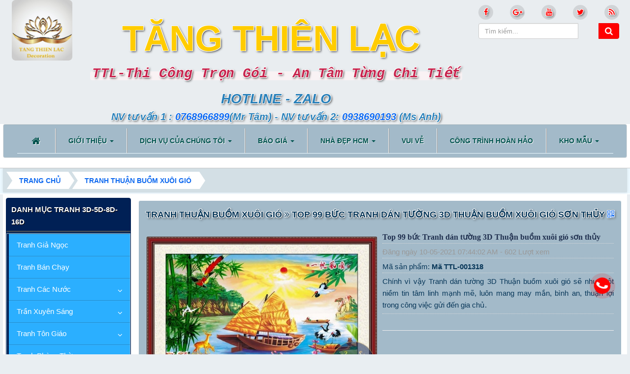

--- FILE ---
content_type: text/html; charset=UTF-8
request_url: http://tangthienlac.vn/tranh-thuan-buom-xuoi-gio/top-99-buc-tranh-dan-tuong-3d-thuan-buom-xuoi-gio-son-thuy.html
body_size: 32477
content:
<!DOCTYPE html>	<html lang="vi" xmlns="//www.w3.org/1999/xhtml" prefix="og: //ogp.me/ns#">	<head>
<title>Top 99 bức Tranh dán tường 3D Thuận buồm xuôi gió sơn thủy | Trang Trí Nhà Trọn Gói</title>
<meta name="description" content="Chính vì vậy Tranh dán tường 3D Thuận buồm xuôi gió sẽ như một niềm tin tâm linh mạnh mẽ, luôn mang may mắn, bình an, thuận lợi trong công việc gửi đến gia chủ.">
<meta name="keywords" content="top 99 bức tranh dán tường 3d thuận buồm xuôi gió sơn thủy">
<meta name="news_keywords" content="top 99 bức tranh dán tường 3d thuận buồm xuôi gió sơn thủy">
<meta name="author" content="Trang Trí Nhà Trọn Gói">
<meta name="copyright" content="Trang Trí Nhà Trọn Gói [tangthienlac8893@gmail.com]">
<meta name="google-site-verification" content="5omt9vIvp7_8Dfpd81JFYj2GV35go5qnClbAusuTS_0">
<meta name="p:domain_verify" content="fea7f3d3a84b03f7b02fe07d31570bda">
<meta name="generator" content="NukeViet v4.3">
<meta name="viewport" content="width=device-width, initial-scale=1">
<meta http-equiv="Content-Type" content="text/html; charset=utf-8">
<meta property="og:title" content="Top 99 bức Tranh dán tường 3D Thuận buồm xuôi gió sơn thủy">
<meta property="og:type" content="website">
<meta property="og:description" content="Chính vì vậy Tranh dán tường 3D Thuận buồm xuôi gió sẽ như một niềm tin tâm linh mạnh mẽ, luôn mang may mắn, bình an, thuận lợi trong công việc gửi đến gia chủ.">
<meta property="og:site_name" content="Trang Trí Nhà Trọn Gói">
<meta property="og:image" content="http://tangthienlac.vn/uploads/shops/thuanbuomxuoigio/tranh-thuan-buom-xuoi-gio-mau-vang-600x392.jpg.jpg">
<meta property="og:url" content="http://tangthienlac.vn/tranh-thuan-buom-xuoi-gio/top-99-buc-tranh-dan-tuong-3d-thuan-buom-xuoi-gio-son-thuy.html">
<meta property="og:image:alt" content="Tranh Thuận Buồm Xuôi Gió Top 99 bức Tranh dán tường 3D Thuận buồm xuôi gió sơn thủy">
<link rel="shortcut icon" href="/uploads/banners/doi-ngu-tho-tang-thien-lac-dep.jpg">
<link rel="canonical" href="http://tangthienlac.vn/tranh-thuan-buom-xuoi-gio/top-99-buc-tranh-dan-tuong-3d-thuan-buom-xuoi-gio-son-thuy.html">
<link rel="preload" as="script" href="/assets/js/jquery/jquery.min.js?t=1762175129">
<link rel="preload" as="script" href="/assets/js/language/vi.js?t=1762175129">
<link rel="preload" as="script" href="/assets/js/global.js?t=1762175129">
<link rel="preload" as="script" href="/themes/GiaMinhLac/js/shops.js?t=1762175129">
<link rel="preload" as="script" href="/themes/GiaMinhLac/js/main.js?t=1762175129">
<link rel="preload" as="script" href="//images.dmca.com/Badges/DMCABadgeHelper.min.js?t=1762175129">
<link rel="preload" as="script" href="/themes/GiaMinhLac/js/wow.min.js?t=1762175129">
<link rel="preload" as="script" href="https://pagead2.googlesyndication.com/pagead/js/adsbygoogle.js?client=ca-pub-9374134312505162">
<link rel="preload" as="script" href="/assets/js/jquery-ui/jquery-ui.min.js?t=1762175129">
<link rel="preload" as="script" href="/assets/js/language/jquery.ui.datepicker-vi.js?t=1762175129">
<link rel="preload" as="script" href="/themes/GiaMinhLac/js/users.js?t=1762175129">
<link rel="preload" as="script" href="//sp.zalo.me/plugins/sdk.js?t=1762175129">
<link rel="preload" as="script" href="/themes/GiaMinhLac/source/shadowbox.js?t=1762175129">
<link rel="preload" as="script" href="/themes/GiaMinhLac/js/comment.js?t=1762175129">
<link rel="preload" as="script" href="/assets/js/jquery/jquery.metisMenu.js?t=1762175129">
<link rel="preload" as="script" href="/themes/default/js/jquery.bxslider.min.js?t=1762175129">
<link rel="preload" as="script" href="/themes/GiaMinhLac/js/contact.js?t=1762175129">
<link rel="preload" as="script" href="/themes/GiaMinhLac/js/bootstrap.min.js?t=1762175129">
<link rel="StyleSheet" href="/assets/css/font-awesome.min.css?t=1762175129">
<link rel="StyleSheet" href="/themes/GiaMinhLac/css/bootstrap.min.css?t=1762175129">
<link rel="StyleSheet" href="/themes/GiaMinhLac/css/style.css?t=1762175129">
<link rel="StyleSheet" href="/themes/GiaMinhLac/css/style.responsive.css?t=1762175129">
<link rel="StyleSheet" href="/themes/GiaMinhLac/css/shops.css?t=1762175129">
<link rel="StyleSheet" href="/assets/css/GiaMinhLac.vi.0.css?t=1762175129">
<link rel="stylesheet" type="text/css"	href="/themes/GiaMinhLac/css/animate.css?t=1762175129" />
<link rel="StyleSheet" href="/themes/GiaMinhLac/css/users.css?t=1762175129">
<link type="text/css" href="/assets/js/jquery-ui/jquery-ui.min.css?t=1762175129" rel="stylesheet" />
<link href="/themes/GiaMinhLac/source/shadowbox.css?t=1762175129" type="text/css" rel="stylesheet"/>
<link rel="StyleSheet" href="/themes/GiaMinhLac/css/comment.css?t=1762175129" type="text/css" />
<link rel="stylesheet" type="text/css"	href="/themes/GiaMinhLac/css/jquery.metisMenu.css?t=1762175129" />
<link href="/themes/default/css/jquery.bxslider.css?t=1762175129" rel="stylesheet" />
<link rel="StyleSheet" href="/themes/GiaMinhLac/css/contact.css?t=1762175129">
<style>@media (max-width:599px) { #menusite {position: fixed !important; width: auto !important;} }
 .zaloshare .zalo-share-button { width: 50% !important; height: auto !important; text-align: left; margin-top: -8px;} .zaloshare .zalo-share-button iframe { margin-top: 8px;} .zaloshare .zalo-follow-only-button { text-align: right;} 
 .department { background: #eee0; padding: 10px; }.department, .department .far, .department .fas, .department .fa {    font-size: 14px;    color: #c1c1c1 !important;    padding: 3px;    margin-right: 2px;    /* text-shadow: 1px 1px 0 #fff, -1px -1px 0 #fff, 1px -1px 0 #fff, -1px 1px 0 #fff, 2px 2px 4px #333; */}

.hotline-phone-ring-wrap { position: fixed; bottom: 40px; left: 0; z-index: 99999;}
.hotline-phone-ring-wrap { right: 0 !important; left: auto !important; }
.hotline-phone-ring { position: relative; visibility: visible; background-color: transparent; width: 110px; height: 110px; cursor: pointer; z-index: 11; -webkit-backface-visibility: hidden; -webkit-transform: translateZ(0); transition: visibility .5s; left: 0; bottom: 46px; display: block; }.hotline-phone-ring-wrap:hover .hotline-phone-ring { display: none;}
.hotline-phone-ring-circle { width: 60px; height: 60px; top: 23px; left: 24px; position: absolute; background-color: transparent; border-radius: 100%; border: 2px solid #ff0000; -webkit-animation: phonering-alo-circle-anim 1.2s infinite ease-in-out; animation: phonering-alo-circle-anim 1.2s infinite ease-in-out; transition: all .5s; -webkit-transform-origin: 50% 50%; -ms-transform-origin: 50% 50%; transform-origin: 50% 50%; opacity: 0.5; }.hotline-phone-ring-circle-fill { width: 60px; height: 60px; top: 23px; left: 24px; position: absolute; background-color: rgba(230, 8, 8, 0.7); border-radius: 100%; border: 2px solid transparent; -webkit-animation: phonering-alo-circle-fill-anim 2.3s infinite ease-in-out; animation: phonering-alo-circle-fill-anim 2.3s infinite ease-in-out; transition: all .5s; -webkit-transform-origin: 50% 50%; -ms-transform-origin: 50% 50%; transform-origin: 50% 50%; }.hotline-phone-ring-img-circle { background-color: #ff0000; width: 33px; height: 33px; top: 36px; left: 37px; position: absolute; background-size: 20px; border-radius: 100%; border: 2px solid transparent; -webkit-animation: phonering-alo-circle-img-anim 1s infinite ease-in-out; animation: phonering-alo-circle-img-anim 1s infinite ease-in-out; -webkit-transform-origin: 50% 50%; -ms-transform-origin: 50% 50%; transform-origin: 50% 50%; display: -webkit-box; display: -webkit-flex; display: -ms-flexbox; display: flex; align-items: center; justify-content: center; }.hotline-phone-ring-img-circle .pps-btn-img { display: -webkit-box; display: -webkit-flex; display: -ms-flexbox; display: flex; }.hotline-phone-ring-img-circle .pps-btn-img img { width: 20px; height: 20px; }.hotline-bar { position: absolute; background: #009688e6; max-height: 139px; background-size: 100%; cursor: pointer; transition: all 0.8s; -webkit-transition: all 0.8s; z-index: 9; box-shadow: 0 14px 28px rgba(0, 0, 0, 0.25), 0 10px 10px rgba(0, 0, 0, 0.1); border-radius: 10px !important; width: 175px !important; padding: 4px; right: 2px; bottom: 45px; display: none; }.hotline-phone-ring-wrap:hover .hotline-bar { display: block;}.hotline-bar > a { color: #fff; text-decoration: none; font-size: 15px; font-weight: bold; /* text-indent: 40px; */ display: block; letter-spacing: 1px; line-height: 40px; font-family: Arial; }.hotline-bar > a:hover, .hotline-bar > a:active { color: #fff; }@-webkit-keyframes phonering-alo-circle-anim { 0% { -webkit-transform: rotate(0) scale(0.5) skew(1deg); -webkit-opacity: 0.1; }30% { -webkit-transform: rotate(0) scale(0.7) skew(1deg); -webkit-opacity: 0.5; }100% { -webkit-transform: rotate(0) scale(1) skew(1deg); -webkit-opacity: 0.1; }}@-webkit-keyframes phonering-alo-circle-fill-anim { 0% { -webkit-transform: rotate(0) scale(0.7) skew(1deg); opacity: 0.6; }50% { -webkit-transform: rotate(0) scale(1) skew(1deg); opacity: 0.6; }100% { -webkit-transform: rotate(0) scale(0.7) skew(1deg); opacity: 0.6; }}@-webkit-keyframes phonering-alo-circle-img-anim { 0% { -webkit-transform: rotate(0) scale(1) skew(1deg); }10% { -webkit-transform: rotate(-25deg) scale(1) skew(1deg); }20% { -webkit-transform: rotate(25deg) scale(1) skew(1deg); }30% { -webkit-transform: rotate(-25deg) scale(1) skew(1deg); }40% { -webkit-transform: rotate(25deg) scale(1) skew(1deg); }50% { -webkit-transform: rotate(0) scale(1) skew(1deg); }100% { -webkit-transform: rotate(0) scale(1) skew(1deg); }}@media (max-width: 768px) { .hotline-bar { display: none; }}.hotline-phone-ring-img-circle a .fa-phone { width: 20px; font-size: 25px; color: #fff;}.hotline-bar a span{ color: #fff;}.hotline-bar:hover {background: #2196F3;}
.hltenlh , .hlhostlineso, .hlzalo { line-height: 30px; font-weight: bold; font-size: 14px; border-bottom: 1px dotted #ffffff; 
padding: 0 0 3px 0; }
.hlzalo .zalo { background: #0086cc !important; padding: 5px !important; border-radius: 10px; font-weight: bold; }
.hotline-bar p .fas { width: 33px; font-size: 21px; background: #00000026; text-align: center; height: 29px; padding: 5px; border-radius: 10px; color: #fff; border: 1px dotted #c1c1c1; }
.hltenlh:hover, .hlhostlineso:hover, .hlzalo:hover { background: #f00; }
.hotline-bar .hlzalo .far  {
    width: 33px;
    font-size: 21px;
    background: #00000026;
    text-align: center;
    height: 29px;
    padding: 5px;
    border-radius: 10px;
    color: #fff;
    border: 1px dotted #c1c1c1;}
.bx-wrapper {margin: 0 auto 10px; }
.bbci {height: 140px;}
.slider_nv26_item {padding: 10px;   border: 1px solid #ddd; }
@media (max-width: 767px){
.bbci {height: 80px;}
.slider_nv26_item {width: 150px !important;height: 177px;}
}

#fbPage {width:100%; margin:auto;background-size: cover;} .centerTj {display:-ms-flexbox;-ms-flex-pack:center;-ms-flex-align:center; display:-moz-box;-moz-box-pack:center;-moz-box-align:center; display:-webkit-box;-webkit-box-pack:center;-webkit-box-align:center; display:box;box-pack:center;box-align:center; }</style>
      			<!--script async type="text/javascript" src="//s7.addthis.com/js/300/addthis_widget.js#pubid=ra-55be65d2677fe50e"></script-->		
<script data-show="inline">(function(i,s,o,g,r,a,m){i['GoogleAnalyticsObject']=r;i[r]=i[r]||function(){
(i[r].q=i[r].q||[]).push(arguments)},i[r].l=1*new Date();a=s.createElement(o),
m=s.getElementsByTagName(o)[0];a.async=1;a.src=g;m.parentNode.insertBefore(a,m)
})(window,document,'script','https://www.google-analytics.com/analytics.js','ga');
ga('create', 'UA-168210149-3', '.tangthienlac.vn');
ga('send', 'pageview');
</script>
</head>	<body>

	<noscript> <div class="alert alert-danger">Trình duyệt của bạn đã tắt chức năng hỗ trợ JavaScript.<br />Website chỉ làm việc khi bạn bật nó trở lại.<br />Để tham khảo cách bật JavaScript, hãy click chuột <a href="http://wiki.nukeviet.vn/support:browser:enable_javascript">vào đây</a>!</div> </noscript> <div class="body-bg"> <div id="header" > <div class="wraper"> <header> <div class="container"> <div class="row"> <div class="logo col-xs-24 col-sm-12 col-md-3">  <a title="Trang Trí Nhà Trọn Gói" href="/"><img src="/uploads/ddd.jpg" width="500" height="526" alt="Trang Trí Nhà Trọn Gói" /><span class="mydomain">http://tangthienlac.vn</span></a>     <span class="site_name">Trang Trí Nhà Trọn Gói</span> <span class="site_description">Chuyên Thiết Kế Thi Công Hoàn Thiện Nội Ngoại Thất Nhà Phố Chung Cư</span>  </div> <div class="headcenter col-xs-24 col-sm-12 col-md-15"> <a name="view361"></a>
<div class="notitle361"><div style="text-align: center;"><br  /><span style="font-size:72px;"><span style="color:rgb(255, 204, 0);"><b>TĂNG THIÊN LẠC&nbsp;</b></span></span></div><div style="text-align: center;"><span style="color:rgb(52, 152, 219);"><code><strong><span style="font-size:28px;"><em>TTL-Thi&nbsp;Công Trọn&nbsp;Gói&nbsp;- An&nbsp;Tâm&nbsp;Từng&nbsp;Chi&nbsp;Tiết</em></span></strong></code></span></div><h3 style="color: rgb(170, 170, 170); font-style: italic; text-align: center;"><span style="color:rgb(41, 128, 185);"><strong><span class="marker"><span style="font-size:28px;">HOTLINE - ZALO </span><br  /><span style="font-size:20px;">NV tư vấn 1 : <a href="tel:0768966899">0768966899</a>(Mr Tâm) - NV tư vấn 2: <a href="tel:0938690193">0938690193</a> (Ms Anh)</span></span></strong></span></h3></div>
  </div> <div class="headicons col-xs-24 col-sm-12 col-md-6 "> <div class="textc"><a name="view363"></a>
<div class="notitle363"><span class="visible-xs-inline-block"><a title="Chúng tôi trên mạng xã hội" class="pointer button" data-toggle="tip" data-target="#socialList" data-click="y"><em class="fa fa-share-alt fa-lg"></em><span class="hidden">Chúng tôi trên mạng xã hội</span></a></span>
<div id="socialList" class="content">
<h3 class="visible-xs-inline-block">Chúng tôi trên mạng xã hội</h3>
<ul class="socialList">
		<li><a href="https://www.facebook.com/nukeviet" target="_blank"><i class="fa fa-facebook">&nbsp;</i></a></li>
		<li><a href="https://www.google.com/+nukeviet" target="_blank"><i class="fa fa-google-plus">&nbsp;</i></a></li>
		<li><a href="https://www.youtube.com/channel/UCgn92ILmw5S4dVU-WJBs3Sg" target="_blank"><i class="fa fa-youtube">&nbsp;</i></a></li>
		<li><a href="https://zalo.me/g/ikhtod116" target="_blank"><i class="fa fa-twitter">&nbsp;</i></a></li>
		<li><a href="/feeds/"><i class="fa fa-rss">&nbsp;</i></a></li>
</ul>
</div>
</div>
 </div> <div class="headsearch"> <nav class="third-nav "> <div class="clearfix">  <div class="headerSearch col-xs-24 col-sm-24 col-md-24"> <div class="input-group"> <input type="text" class="form-control" maxlength="60" placeholder="Tìm kiếm..."><span class="input-group-btn"><button type="button" class="btn btn-info" data-url="/seek/?q=" data-minlength="3" data-click="y"><em class="fa fa-search fa-lg"></em></button></span> </div> </div>  </div> </nav> </div> </div> </div> </div> </header> </div> </div> <div class="menutop day100"> <div class="bannerftop"></div>
 <nav class="second-nav stickymenu" id="menusite"><div class="container"><div class="row"><div class="bg box-shadow wraper"><div class="well">
	<div class="navbar navbar-default navbar-static-top" role="navigation">
    <div class="navbar-header">
        <button type="button" class="navbar-toggle" data-toggle="collapse" data-target="#menu-site-default">
            <span class="sr-only">&nbsp;</span> <span class="icon-bar">&nbsp;</span> <span class="icon-bar">&nbsp;</span> <span class="icon-bar">&nbsp;</span>
        </button>
    </div>
    <div class="collapse navbar-collapse" id="menu-site-default">
        <ul class="nav navbar-nav">
            <li><a class="home" title="Trang chủ" href="/"><em class="fa fa-lg fa-home">&nbsp;</em><span class="visible-xs-inline-block"> Trang chủ</span></a></li>
                        <li  class="dropdown" role="presentation">						<a class="dropdown-toggle"  href="/about/" role="button" aria-expanded="false" title=" Giới thiệu Giới thiệu">   Giới thiệu <strong class="caret">&nbsp;</strong>
                </a>  <ul class="dropdown-menu">
        <li
        >  <a href="/about/" title="Giới thiệu về chúng tôi Giới thiệu về chúng tôi">Giới thiệu về chúng tôi</a> 
    </li>
    <li
        >  <a href="/news/giay-dan-tuong-han-quoc/" title="Giới thiệu về Giấy dán tường Giới thiệu về Giấy dán tường">Giới thiệu về Giấy dán tường</a> 
    </li>
    <li
        class="dropdown-submenu">  <a href="/news/" title="Giới thiệu về Tranh Giới thiệu về Tranh">Giới thiệu về Tranh</a>  <ul class="dropdown-menu">
        <li
        >  <a href="https://tangthienlac.vn/page/thong-tin-chat-lieu-tranh-3d-tang-thien-lac.html" title="Tranh Dán Tường Tranh Dán Tường">Tranh Dán Tường</a> 
    </li>
    <li
        >  <a href="/news/" title="Tranh Treo Tường Tranh Treo Tường">Tranh Treo Tường</a> 
    </li>
    <li
        >  <a href="/news/" title="Tranh Vẽ Tường Tranh Vẽ Tường">Tranh Vẽ Tường</a> 
    </li>
    <li
        >  <a href="/news/" title="Tranh Tráng Gương Tranh Tráng Gương">Tranh Tráng Gương</a> 
    </li>
    <li
        >  <a href="/news/" title="Tranh Xuyên Sáng Tranh Xuyên Sáng">Tranh Xuyên Sáng</a> 
    </li>
</ul> 
    </li>
    <li
        class="dropdown-submenu">  <a href="/news/" title="Giới thiệu về tấm ốp tường Giới thiệu về tấm ốp tường">Giới thiệu về tấm ốp tường</a>  <ul class="dropdown-menu">
        <li
        >  <a href="/news/" title="Tấm Ốp PVC Tấm Ốp PVC">Tấm Ốp PVC</a> 
    </li>
    <li
        >  <a href="/news/" title="Tấm Ốp NaNo Tấm Ốp NaNo">Tấm Ốp NaNo</a> 
    </li>
    <li
        >  <a href="/news/" title="Tấm Ốp Lam Sóng Tấm Ốp Lam Sóng">Tấm Ốp Lam Sóng</a> 
    </li>
    <li
        >  <a href="/news/" title="Tấm ốp Panel Tấm ốp Panel">Tấm ốp Panel</a> 
    </li>
</ul> 
    </li>
    <li
        >  <a href="/news/" title="Giới thiệu về Sàn nhựa Giới thiệu về Sàn nhựa">Giới thiệu về Sàn nhựa</a> 
    </li>
    <li
        >  <a href="/news/" title="Giới thiệu về sàn gỗ Giới thiệu về sàn gỗ">Giới thiệu về sàn gỗ</a> 
    </li>
    <li
        >  <a href="/news/" title="Giới thiệu về Thảm Trải Sàn Giới thiệu về Thảm Trải Sàn">Giới thiệu về Thảm Trải Sàn</a> 
    </li>
</ul> </li>
            <li  class="dropdown" role="presentation">						<a class="dropdown-toggle"  href="/news/" role="button" aria-expanded="false" title=" DỊCH VỤ CỦA CHÚNG TÔI DỊCH VỤ CỦA CHÚNG TÔI">   DỊCH VỤ CỦA CHÚNG TÔI <strong class="caret">&nbsp;</strong>
                </a>  <ul class="dropdown-menu">
        <li
        class="dropdown-submenu">  <a href="/news/" title="TRANH TRANH">TRANH</a>  <ul class="dropdown-menu">
        <li
        >  <a href="/news/" title="TRANH TRÁNG GƯƠNG TRANH TRÁNG GƯƠNG">TRANH TRÁNG GƯƠNG</a> 
    </li>
    <li
        >  <a href="/news/" title="TRANH DÁN TƯỜNG 3D TRANH DÁN TƯỜNG 3D">TRANH DÁN TƯỜNG 3D</a> 
    </li>
    <li
        >  <a href="/news/" title="TRANH  TREO TƯỜNG TRANH  TREO TƯỜNG">TRANH  TREO TƯỜNG</a> 
    </li>
    <li
        >  <a href="/news/" title="TRANH VẼ TƯỜNG TRANH VẼ TƯỜNG">TRANH VẼ TƯỜNG</a> 
    </li>
    <li
        >  <a href="/news/" title="TRANH DÁN TRẦN 3D TRANH DÁN TRẦN 3D">TRANH DÁN TRẦN 3D</a> 
    </li>
    <li
        >  <a href="/news/" title="TRANH XUYÊN SÁNG 3D TRANH XUYÊN SÁNG 3D">TRANH XUYÊN SÁNG 3D</a> 
    </li>
</ul> 
    </li>
    <li
        class="dropdown-submenu">  <a href="/news/" title="GIẤY DÁN TƯỜNG GIẤY DÁN TƯỜNG">GIẤY DÁN TƯỜNG</a>  <ul class="dropdown-menu">
        <li
        >  <a href="/news/" title="Giấy dán tường Hàn Quốc Giấy dán tường Hàn Quốc">Giấy dán tường Hàn Quốc</a> 
    </li>
    <li
        >  <a href="/news/" title="Giấy dán tường 3D Giấy dán tường 3D">Giấy dán tường 3D</a> 
    </li>
    <li
        >  <a href="/news/" title="Giấy dán tường đẹp Giấy dán tường đẹp">Giấy dán tường đẹp</a> 
    </li>
    <li
        >  <a href="/news/" title="Giấy dán tường cao cấp Giấy dán tường cao cấp">Giấy dán tường cao cấp</a> 
    </li>
    <li
        >  <a href="/news/" title="Giấy dán tường giả gỗ Giấy dán tường giả gỗ">Giấy dán tường giả gỗ</a> 
    </li>
    <li
        >  <a href="/news/" title="Giấy dán tường giá rẻ Giấy dán tường giá rẻ">Giấy dán tường giá rẻ</a> 
    </li>
    <li
        >  <a href="/news/" title="Giấy dán tường phòng khách Giấy dán tường phòng khách">Giấy dán tường phòng khách</a> 
    </li>
    <li
        >  <a href="/news/" title="Giấy dán tường phòng ngủ Giấy dán tường phòng ngủ">Giấy dán tường phòng ngủ</a> 
    </li>
    <li
        >  <a href="/news/" title="Giấy dán tường chống ẩm Giấy dán tường chống ẩm">Giấy dán tường chống ẩm</a> 
    </li>
    <li
        >  <a href="/news/" title="Giấy dán tường cho quán cà phê Giấy dán tường cho quán cà phê">Giấy dán tường cho quán cà phê</a> 
    </li>
    <li
        >  <a href="/news/" title="Giấy dán tường cho trẻ em Giấy dán tường cho trẻ em">Giấy dán tường cho trẻ em</a> 
    </li>
</ul> 
    </li>
    <li
        >  <a href="/news/" title="SÀN NHỰA SÀN NHỰA">SÀN NHỰA</a> 
    </li>
    <li
        >  <a href="/news/" title="SÀN GỖ SÀN GỖ">SÀN GỖ</a> 
    </li>
    <li
        >  <a href="/news/" title="THẢM TRẢI SÀN THẢM TRẢI SÀN">THẢM TRẢI SÀN</a> 
    </li>
    <li
        >  <a href="/news/" title="TẤM ỐP PVC TẤM ỐP PVC">TẤM ỐP PVC</a> 
    </li>
    <li
        >  <a href="/news/" title="TRẦN XUYÊN SÁNG TRẦN XUYÊN SÁNG">TRẦN XUYÊN SÁNG</a> 
    </li>
    <li
        >  <a href="/news/" title="BẢNG HIỆU QUẢNG CÁO BẢNG HIỆU QUẢNG CÁO">BẢNG HIỆU QUẢNG CÁO</a> 
    </li>
    <li
        >  <a href="/news/" title="MÀN RÈM CỬA MÀN RÈM CỬA">MÀN RÈM CỬA</a> 
    </li>
    <li
        >  <a href="/news/" title="SỮA CHỮA NHÀ SỮA CHỮA NHÀ">SỮA CHỮA NHÀ</a> 
    </li>
</ul> </li>
            <li  class="dropdown" role="presentation">						<a class="dropdown-toggle"  href="/page/" role="button" aria-expanded="false" title=" BÁO GIÁ BÁO GIÁ">   BÁO GIÁ <strong class="caret">&nbsp;</strong>
                </a>  <ul class="dropdown-menu">
        <li
        >  <a href="https://tangthienlac.vn/page/bang-gia-tranh-moi-nhat-nam-2025.html" title="Báo giá Tranh Báo giá Tranh">Báo giá Tranh</a> 
    </li>
</ul> </li>
            <li  class="dropdown" role="presentation">						<a class="dropdown-toggle"  href="/news/" role="button" aria-expanded="false" title=" NHÀ ĐẸP HCM NHÀ ĐẸP HCM">   NHÀ ĐẸP HCM <strong class="caret">&nbsp;</strong>
                </a>  <ul class="dropdown-menu">
        <li
        >  <a href="/news/tu-van-phong-thuy/" title="Tư Vấn Phong Thủy Tư Vấn Phong Thủy">Tư Vấn Phong Thủy</a> 
    </li>
    <li
        >  <a href="https://tangthienlac.vn/news/du-an-tren-toan-quoc/" title="NHÀ ĐẸP BÀN GIAO CHỦ GỬI BÁN NHÀ ĐẸP BÀN GIAO CHỦ GỬI BÁN">NHÀ ĐẸP BÀN GIAO CHỦ GỬI BÁN</a> 
    </li>
</ul> </li>
            <li  role="presentation">						<a class="dropdown-toggle"  href="https://tangthienlac.vn/news/vui-ve/" role="button" aria-expanded="false" title=" VUI VẺ VUI VẺ">   VUI VẺ</a> </li>
            <li  role="presentation">						<a class="dropdown-toggle"  href="/videos/" role="button" aria-expanded="false" title=" CÔNG TRÌNH HOÀN HẢO CÔNG TRÌNH HOÀN HẢO">   CÔNG TRÌNH HOÀN HẢO</a> </li>
            <li  class="dropdown" role="presentation">						<a class="dropdown-toggle"  href="/" role="button" aria-expanded="false" title=" KHO MẪU KHO MẪU">   KHO MẪU <strong class="caret">&nbsp;</strong>
                </a>  <ul class="dropdown-menu">
        <li
        class="dropdown-submenu">  <a href="/tranh-ban-chay/" title="TRANH TRANH">TRANH</a>  <ul class="dropdown-menu">
        <li
        >  <a href="/tranh-ban-chay/" title="Tranh Bán Chạy Tranh Bán Chạy">Tranh Bán Chạy</a> 
    </li>
    <li
        >  <a href="/tranh-gia-ngoc/" title="Tranh Giả Ngọc Tranh Giả Ngọc">Tranh Giả Ngọc</a> 
    </li>
    <li
        >  <a href="/tranh-cac-nuoc/" title="Tranh Các Nước Tranh Các Nước">Tranh Các Nước</a> 
    </li>
    <li
        >  <a href="/tran-xuyen-sang/" title="Trần Xuyên Sáng Trần Xuyên Sáng">Trần Xuyên Sáng</a> 
    </li>
    <li
        >  <a href="/tranh-dan-tuong/" title="Tranh Tôn Giáo Tranh Tôn Giáo">Tranh Tôn Giáo</a> 
    </li>
    <li
        >  <a href="/tranh-phong-tho/" title="Tranh Phòng Thờ Tranh Phòng Thờ">Tranh Phòng Thờ</a> 
    </li>
    <li
        >  <a href="/tranh-phong-khach/" title="Tranh Phòng Khách Tranh Phòng Khách">Tranh Phòng Khách</a> 
    </li>
    <li
        >  <a href="/phong-ngu-vo-chong/" title="Phòng Ngủ Vợ Chồng Phòng Ngủ Vợ Chồng">Phòng Ngủ Vợ Chồng</a> 
    </li>
    <li
        >  <a href="/phong-ngu-be-trai/" title="Phòng Ngủ Bé Trai Phòng Ngủ Bé Trai">Phòng Ngủ Bé Trai</a> 
    </li>
    <li
        >  <a href="/phong-ngu-be-gai/" title="Phòng Ngủ Bé Gái Phòng Ngủ Bé Gái">Phòng Ngủ Bé Gái</a> 
    </li>
    <li
        >  <a href="/tranh-3d-son-thuy/" title="Tranh Sơn Thủy Tranh Sơn Thủy">Tranh Sơn Thủy</a> 
    </li>
    <li
        >  <a href="/bien-xanh-va-dai-duong/" title="Biển Xanh và Đại Dương Biển Xanh và Đại Dương">Biển Xanh và Đại Dương</a> 
    </li>
    <li
        >  <a href="/tranh-3d-thac-nuoc/" title="Tranh 3D Thác Nước Tranh 3D Thác Nước">Tranh 3D Thác Nước</a> 
    </li>
    <li
        >  <a href="/tranh-cay-xanh/" title="Tranh Cây Xanh Tranh Cây Xanh">Tranh Cây Xanh</a> 
    </li>
    <li
        >  <a href="/tranh-3d-cua-so/" title="Tranh 3D Cửa Sổ Tranh 3D Cửa Sổ">Tranh 3D Cửa Sổ</a> 
    </li>
    <li
        >  <a href="/tranh-hoa/" title="Tranh Hoa Tranh Hoa">Tranh Hoa</a> 
    </li>
    <li
        >  <a href="/tranh-phong-canh/" title="Tranh Phong Cảnh Tranh Phong Cảnh">Tranh Phong Cảnh</a> 
    </li>
    <li
        >  <a href="/tranh-thuan-buom-xuoi-gio/" title="Tranh Thuận Buồm Xuôi Gió Tranh Thuận Buồm Xuôi Gió">Tranh Thuận Buồm Xuôi Gió</a> 
    </li>
    <li
        >  <a href="/tranh-ma-dao-thanh-cong/" title="Tranh Mã Đáo Thành Công Tranh Mã Đáo Thành Công">Tranh Mã Đáo Thành Công</a> 
    </li>
</ul> 
    </li>
    <li
        class="dropdown-submenu">  <a href="/" title="GIẤY DÁN TƯỜNG GIẤY DÁN TƯỜNG">GIẤY DÁN TƯỜNG</a>  <ul class="dropdown-menu">
        <li
        >  <a href="/" title="Hoa Văn Cổ điển Hoa Văn Cổ điển">Hoa Văn Cổ điển</a> 
    </li>
    <li
        >  <a href="/" title="Mẫu giấy Trơn Mẫu giấy Trơn">Mẫu giấy Trơn</a> 
    </li>
    <li
        >  <a href="/" title="Trẻ em Trẻ em">Trẻ em</a> 
    </li>
    <li
        >  <a href="/" title="Hoa văn hiện đại Hoa văn hiện đại">Hoa văn hiện đại</a> 
    </li>
    <li
        >  <a href="/" title="Phòng Khách Phòng Khách">Phòng Khách</a> 
    </li>
    <li
        >  <a href="/" title="Phòng Ngủ Phòng Ngủ">Phòng Ngủ</a> 
    </li>
    <li
        >  <a href="/" title="Giấy dán tường giả gỗ, đá, xi măng Giấy dán tường giả gỗ, đá, xi măng">Giấy dán tường giả gỗ, đá, xi măng</a> 
    </li>
    <li
        >  <a href="/" title="Giấy dán tường hoa , lá Giấy dán tường hoa , lá">Giấy dán tường hoa , lá</a> 
    </li>
</ul> 
    </li>
</ul> </li>
        </ul>
    </div>
</div>
</div>
</div></div></div> </nav> <div class="wraper"> <nav class="header-nav none"> <div class="container"> <div class="personalArea"> <a name="view360"></a>
<div class="notitle360"><span><a title="Đăng nhập - Đăng ký" class="pa pointer button" data-toggle="tip" data-target="#guestBlock_nv10" data-click="y" data-callback="recaptchareset"><em class="fa fa-user fa-lg"></em><span class="hidden">Đăng nhập</span></a></span>
</div>
 </div> <div class="social-icons"> <a name="view363"></a>
<div class="notitle363"><span class="visible-xs-inline-block"><a title="Chúng tôi trên mạng xã hội" class="pointer button" data-toggle="tip" data-target="#socialList" data-click="y"><em class="fa fa-share-alt fa-lg"></em><span class="hidden">Chúng tôi trên mạng xã hội</span></a></span>
<div id="socialList" class="content">
<h3 class="visible-xs-inline-block">Chúng tôi trên mạng xã hội</h3>
<ul class="socialList">
		<li><a href="https://www.facebook.com/nukeviet" target="_blank"><i class="fa fa-facebook">&nbsp;</i></a></li>
		<li><a href="https://www.google.com/+nukeviet" target="_blank"><i class="fa fa-google-plus">&nbsp;</i></a></li>
		<li><a href="https://www.youtube.com/channel/UCgn92ILmw5S4dVU-WJBs3Sg" target="_blank"><i class="fa fa-youtube">&nbsp;</i></a></li>
		<li><a href="https://zalo.me/g/ikhtod116" target="_blank"><i class="fa fa-twitter">&nbsp;</i></a></li>
		<li><a href="/feeds/"><i class="fa fa-rss">&nbsp;</i></a></li>
</ul>
</div>
</div>
 </div> <div class="contactDefault"> <a name="view364"></a>
<div class="notitle364"><span class="visible-xs-inline-block"><a title="Thông tin liên hệ" class="pointer button" data-toggle="tip" data-target="#contactList" data-click="y"><em class="icon-old-phone icon-lg"></em><span class="hidden">Thông tin liên hệ</span></a></span>
<div id="contactList" class="content">
<h3 class="visible-xs-inline-block">Thông tin liên hệ</h3>
<ul class="contactList">
<li><em class="fa fa-phone"></em>&nbsp;&nbsp; 0938.690.193&nbsp; <a title="Click gọi ngay" href="tel:0938690193"></a></li>
<li><em class="fa fa-envelope"></em>&nbsp;<a href="/contact/Sua-Nha-Tron-Goi/">tangthienlac@gmail.com</a></li>
<li><em class="fa fa-compass"></em>&nbsp;<a target="_blank" href="https://www.google.com/maps/search/Tranh 3D - 5D - 8D Tăng Thiện Lạc" title="Bản đồ đường đi đến " >Xem bản đồ</a></li>

</div>
 </div> <div id="tip" data-content=""> <div class="bg"></div> </div> </div> </nav> <nav class="third-nav menuccatmodune"> <div class="row2"> <div class="bg2"> <div class="clearfix"> <div class="col-xs-24 col-sm-18 col-md-18">  <div class="breadcrumbs-wrap"> <div class="display"> <a class="show-subs-breadcrumbs hidden" href="#" onclick="showSubBreadcrumbs(this, event);"><em class="fa fa-lg fa-angle-right"></em></a> <ul class="breadcrumbs list-none"></ul> </div> <ul class="subs-breadcrumbs"></ul> <ul class="temp-breadcrumbs hidden"> <li itemscope itemtype="//data-vocabulary.org/Breadcrumb"><a href="/" itemprop="url" title="Trang chủ"><span itemprop="title">Trang chủ</span></a></li> <li itemscope itemtype="//data-vocabulary.org/Breadcrumb"><a href="/tranh-thuan-buom-xuoi-gio/" itemprop="url" title="Tranh Thuận Buồm Xuôi Gió"><span class="txt" itemprop="title">Tranh Thuận Buồm Xuôi Gió</span></a></li> </ul> </div>   </div> <div class="headerSearch none col-xs-24 col-sm-6 col-md-6"> <div class="input-group"> <input type="text" class="form-control" maxlength="60" placeholder="Tìm kiếm..."><span class="input-group-btn"><button type="button" class="btn btn-info" data-url="/seek/?q=" data-minlength="3" data-click="y"><em class="fa fa-search fa-lg"></em></button></span> </div> </div> </div> </div> </div> </nav> </div> <div class="bannersite"> <div class="bannersliders"> </div></div></div> <div class="wraper"> <section> <div class="container" id="body">  
<div class="row">
	<a name="view367"></a>
<div class="notitle367">
  <div class="zaloshare row"> <div class="zalo-share-button col-xs-12 col-sm-12 col-md-12" data-href="http://tangthienlac.vn/tranh-thuan-buom-xuoi-gio/top-99-buc-tranh-dan-tuong-3d-thuan-buom-xuoi-gio-son-thuy.html" data-oaid="2436833551721273455" data-layout="1" data-color="blue" data-customize=false></div> <div class="zalo-follow-only-button col-xs-12 col-sm-12 col-md-12" data-oaid="2436833551721273455"> </div> </div> </div>

</div>
<div class="row">
    <div class="col-sm-18 col-md-19 col-sm-push-6 col-md-push-5">
        <a name="view383"></a>
<div class="notitle383">	
<div id="fb-root"></div>
<div id="chatfb" class="fb-customerchat"
  page_id="589820524414030"
  theme_color="#0a1cf3"
  logged_in_greeting="Chào! Chúng tôi có thể giúp gì cho bạn?"
  logged_out_greeting="Cảm ơn bạn đã đến với chúng tôi"
>
</div>
</div>
<div id="fb-root"></div>
<div itemscope itemtype="//schema.org/Product" style="display: none">	<span itemprop="name">Tranh Thuận Buồm Xuôi Gió Top 99 bức Tranh dán tường 3D Thuận buồm xuôi gió sơn thủy</span>
	<img itemprop="image" src="http://tangthienlac.vn/assets/shops/thuanbuomxuoigio/tranh-thuan-buom-xuoi-gio-mau-vang-600x392.jpg.jpg" alt="Tranh Thuận Buồm Xuôi Gió Top 99 bức Tranh dán tường 3D Thuận buồm xuôi gió sơn thủy" /> 
	<span itemprop="description">Tranh Thuận Buồm Xuôi Gió Chính vì vậy Tranh dán tường 3D Thuận buồm xuôi gió sẽ như một niềm tin tâm linh mạnh mẽ, luôn mang may mắn, bình an, thuận lợi trong công việc gửi đến gia chủ.</span>	<span itemprop="mpn">Mã TTL-001318</span>	<span itemprop="unit">0đ/ Mét  </span>	
		<span itemprop="offers" itemscope itemtype="//schema.org/Offer"> <span itemprop="category">Tranh Thuận Buồm Xuôi Gió</span>  <span itemprop="availability">Số lượng: Còn hàng 0 Mét</span> </span>
</div>
<!--script>   alert(" Đang xem Tranh Thuận Buồm Xuôi Gió chi tiết Top 99 bức Tranh dán tường 3D Thuận buồm xuôi gió sơn thủy"); </script-->
<div id="detail">
	<div class="panel panel-default">
		<div class="panel-body">
			<div class="row">
			<h1 class="textc  tieudebaiviet texts baimgc chuhoa"  style="/*background-image: url(/assets/shops/thuanbuomxuoigio/tranh-thuan-buom-xuoi-gio-mau-vang-600x392.jpg.jpg);*/" > Tranh Thuận Buồm Xuôi Gió <i class="fa fa-angle-double-right"></i> Top 99 bức Tranh dán tường 3D Thuận buồm xuôi gió sơn thủy <a title="Click enlarge QRcode image fr"  data-src="/?second=qr&u=*Name: Top 99 bức Tranh dán tường 3D Thuận buồm xuôi gió sơn thủy	   *Category: Tranh Thuận Buồm Xuôi Gió	   
*Code: Mã TTL-001318   *Price: 0đ   *URL: http://tangthienlac.vn/tranh-thuan-buom-xuoi-gio/top-99-buc-tranh-dan-tuong-3d-thuan-buom-xuoi-gio-son-thuy.html &l=M&ppp=4&of=1"  alt="Top 99 bức Tranh dán tường 3D Thuận buồm xuôi gió sơn thủy"  data-width="600" class="open_modal"  id="imageproduct"><i class="fa fa-qrcode" aria-hidden="true"></i> </a></h1>
				<div class="col-xs-24 col-sm-12 col-md-12 text-center">
					<a href="" data-src="/uploads/shops/thuanbuomxuoigio/tranh-thuan-buom-xuoi-gio-mau-vang-600x392.jpg.jpg" data-width="600" class="open_modal" title="Xem ảnh lớn của: Top 99 bức Tranh dán tường 3D Thuận buồm xuôi gió sơn thủy">
					 <!--img src="/assets/shops/thuanbuomxuoigio/tranh-thuan-buom-xuoi-gio-mau-vang-600x392.jpg.jpg" alt="Top 99 bức Tranh dán tường 3D Thuận buồm xuôi gió sơn thủy"  class="img-thumbnail" id="imageproduct"--> 
					 <img src="/uploads/shops/thuanbuomxuoigio/tranh-thuan-buom-xuoi-gio-mau-vang-600x392.jpg.jpg" alt="Top 99 bức Tranh dán tường 3D Thuận buồm xuôi gió sơn thủy"  class="img-thumbnail" id="imageproduct">
					 </a>
				</div>

				<div class="col-xs-24 col-sm-12 col-md-12">
					<ul class="product_info">
						<li>
							<h2 class="textdm">Top 99 bức Tranh dán tường 3D Thuận buồm xuôi gió sơn thủy</h2>
						</li>
						<li class="text-muted">
							Đăng ngày 10-05-2021 07:44:02 AM - 602 Lượt xem
						</li>

												<li>
							Mã sản phẩm: <strong>Mã TTL-001318</strong>
						</li>
												<li>
							<p class="text-justify"     style="padding-bottom: 5px;">
								Chính vì vậy Tranh dán tường 3D Thuận buồm xuôi gió sẽ như một niềm tin tâm linh mạnh mẽ, luôn mang may mắn, bình an, thuận lợi trong công việc gửi đến gia chủ.
							</p>
						</li>
					</ul>
	<div class="clearfix"></div>
										<hr />
					<div class="textc addthis_sharing_toolbox"></div>
				</div>
			</div>
		</div>
	</div>

					<div role="tabpanel" class="tabs">
			<ul class="nav nav-tabs" role="tablist">
								<li role="presentation" class="active">
					<a href="#content_detail-1" aria-controls="content_detail-1" role="tab" data-toggle="tab">
												<em class="fa fa-bars">&nbsp;</em>
						<span>Chi tiết</span>
					</a>

				</li>
				<li role="presentation" >
					<a href="#content_comments-4" aria-controls="content_comments-4" role="tab" data-toggle="tab">
												<em class="fa fa-bars">&nbsp;</em>
						<span>Bình luận</span>
					</a>

				</li>
						<li role="presentation" >
						<a href="#contact" aria-controls="contact" role="tab" data-toggle="tab"> 
						<em class="fa fa-bars">&nbsp;</em> 
						<span>Liên hệ</span>
					</a></li>
			</ul>

			<div class="tab-content">
								<div role="tabpanel" class="tab-pane fade active in" id="content_detail-1">
					<p dir="ltr"><br  /><span style="font-size:16px;"><span style="font-family:&#039;Times New Roman&#039;,serif">Tranh Thuận buồm xuôi gió là mẫu tranh <a title=" Xem thêm phong thủy" href="/tag/phong-thuy" >phong thủy</a> rất được yêu thích trong tín ngưỡng của người dân <a title=" Xem thêm V" href="/tag/v" >V</a>iệt Nam . Hình ảnh chiếc thuyền buồm <a title=" Xem thêm v" href="/tag/v" >v</a>àng trên biển <a title=" Xem thêm lấp lánh" href="/tag/lấp-lánh" >lấp lánh</a> <a title=" Xem thêm v" href="/tag/v" >v</a>ới mong muốn mang đến tài lộc cho <a title=" Xem thêm gia chủ" href="/tag/gia-chu" >gia chủ</a> , căng như buồm <a title=" Xem thêm v" href="/tag/v" >v</a>à đầy ắp thuyền là những gì mà mẫu tranh có thể mang lại .</span></span></p><div style="text-align:center"><figure class="image" style="display:inline-block"><img alt="tranh thuan buom xuoi gio mau vang 600x450 jpg" height="415" src="/uploads/shops/thuanbuomxuoigio/tranh-thuan-buom-xuoi-gio-mau-vang-600x450.jpg.jpg" width="600" /><figcaption><em>Tranh Thuận buồm xuôi gió <a title=" Xem thêm v" href="/tag/v" >v</a>à Thiên nga là mẫu tranh <a title=" Xem thêm phong thủy" href="/tag/phong-thuy" >phong thủy</a></em></figcaption></figure></div><p dir="ltr"><a title=" Xem thêm Hiện nay" href="/tag/hiện-nay" >Hiện nay</a>, <a title=" Xem thêm tranh 3D" href="/tag/tranh-3d" >tranh 3D</a> dán tường thuận buồm xuôi gió <a title=" Xem thêm sử dụng" href="/tag/sử-dụng" >sử dụng</a> để <a title=" Xem thêm trang trí" href="/tag/trang-tri" >trang trí</a> nhà cửa rất được yêu thích <a title=" Xem thêm v" href="/tag/v" >v</a>à ưa chuộng. Đặc biệt tranh thuận buồm xuôi gió 3D có <a title=" Xem thêm ý nghĩa" href="/tag/ý-nghĩa" >ý nghĩa</a> rất lớn trong <a title=" Xem thêm phong thủy" href="/tag/phong-thuy" >phong thủy</a>. Cùng đọc bài <a title=" Xem thêm v" href="/tag/v" >v</a>iết sau để biết <a title=" Xem thêm v" href="/tag/v" >v</a>ề <a title=" Xem thêm ý nghĩa" href="/tag/ý-nghĩa" >ý nghĩa</a> của tranh trong <a title=" Xem thêm phong thủy" href="/tag/phong-thuy" >phong thủy</a> cũng như những <a title=" Xem thêm lưu ý" href="/tag/lưu-ý" >lưu ý</a> <a title=" Xem thêm v" href="/tag/v" >v</a>ề cách dán tranh sao cho <a title=" Xem thêm phù hợp" href="/tag/phu-hop" >phù hợp</a> nhất nhé!</p><div style="text-align:center"><figure class="image" style="display:inline-block"><img alt="" height="425" src="https://lh4.googleusercontent.com/LJ-7gOzMxCQ73mdub5j4t9y1Ga2IJwX7TOYUSXfDssbnV3Jm50u7Z9ba_yldg3RN_6yX99KNbNM5xS8XDAiEVK43VLhd-5asEfChYR1KjLadfy107qlJXoQ0cqtKbRITI5SOFZPZ" width="579" /><figcaption><em>Tranh dán tường thuận buồm xuôi gió 3D cho gia chủ làm ăn thuận lợi&nbsp;</em></figcaption></figure></div><h2 dir="ltr"><span style="font-size:22px;"><b id="docs-internal-guid-b7135498-7fff-a6ea-f505-8063768edef4"><a title=" Xem thêm Ý nghĩa" href="/tag/ý-nghĩa" >Ý nghĩa</a> <a title=" Xem thêm phong thủy" href="/tag/phong-thuy" >phong thủy</a> của <a title=" Xem thêm tranh 3D" href="/tag/tranh-3d" >tranh 3D</a> dán tường thuận buồm xuôi gió</b></span></h2><p dir="ltr">Ngày xưa, <a title=" Xem thêm v" href="/tag/v" >v</a>ới những người ngư dân việc đi lại trên biển rất khó khăn, vì thế mà chiếc thuyền buồm chính là phương tiện đánh cá mưu sinh quý giá nhất của họ. Với những nhà buôn thì chiếc thuyền buồm cỡ lớn được dùng để di chuyển hàng hóa đi khắp nơi trên thế giới.<br  /><span style="font-size:16px;"><span style="font-family:&#039;Times New Roman&#039;,serif"><a title=" Xem thêm Nghệ thuật" href="/tag/nghệ-thuật" >Nghệ thuật</a> <a title=" Xem thêm trang trí" href="/tag/trang-tri" >trang trí</a> <a title=" Xem thêm Tranh 3D" href="/tag/tranh-3d" >Tranh 3D</a> không đơn giản như ta từng nghĩ , nó còn phụ thuộc phong thuỷ, mệnh tuổi và <a title=" Xem thêm phong cách" href="/tag/phong-cách" >phong cách</a> người chơi tranh.Bất kì một công việc nào, đặc biệt là trong kinh doanh việc kiêng kị luôn đặt lên hàng đầu. Ai cũng muốn mọi việc được suông &nbsp;sẻ, <a title=" Xem thêm may mắn" href="/tag/may-mắn" >may mắn</a>.</span></span></p><div style="text-align:center"><figure class="image" style="display:inline-block"><img alt="tranh thuyen buom" height="374" src="/uploads/shops/thuanbuomxuoigio/tranh-thuyen-buom.jpg" width="600" /><figcaption><em><a title=" Xem thêm Tranh 3D" href="/tag/tranh-3d" >Tranh 3D</a> không đơn giản như ta từng nghĩ , nó còn phụ thuộc phong thuỷ</em></figcaption></figure></div><p dir="ltr"><span style="font-size:16px;"><span style="font-family:&#039;Times New Roman&#039;,serif">Và dòng tranh thuận buồm xuôi gió đồng nghĩa với sự <a title=" Xem thêm may mắn" href="/tag/may-mắn" >may mắn</a>, tài lộc luôn mang đến cho <a title=" Xem thêm gia chủ" href="/tag/gia-chu" >gia chủ</a> . Cánh buồm còn tượng trưng cho sức mạnh, uy phong lẫm liệt vượt qua những cơn cuồng phong, bão táp để khi trở về con thuyền luôn đầy ắp cá tôm. Biểu trưng cho sự thịnh vượng, giàu sang , đó là những lý do tại sao chúng ta vẫn thường thấy <a title=" Xem thêm gia chủ" href="/tag/gia-chu" >gia chủ</a> luôn treo hoặc dán tranh <a title=" Xem thêm chủ đề" href="/tag/chủ-đề" >chủ đề</a> thuận buồm xuôi gió .</span></span><br  /><br  />Những chiếc thuyền buồm ngày xưa được hoạt động nhờ sức người và sức gió, không hề được sự hỗ trợ từ máy móc <a title=" Xem thêm hiện đại" href="/tag/hiện-đại" >hiện đại</a> như ngày nay. Bởi thế mà thủy thủ luôn gặp phải những trở ngại, khó khăn và thử thách khi lênh đênh trên biển nhiều ngày với nhức chiếc thuyền buồm như vậy.<br  /><br  /><a title=" Xem thêm Thiên nhiên" href="/tag/thien-nhien" >Thiên nhiên</a> vẫn luôn khắc nghiệt, nguy hiểm rình rập, mỗi khi biển dậy sóng sẽ nhấn chìm bất cứ con thuyền nào, bơi thế mà lời chúc thuận buồm xuôi gió được biết đến và <a title=" Xem thêm sử dụng" href="/tag/sử-dụng" >sử dụng</a> như một lời nhắn nhủ tới những ngư dân, những lời chúc <a title=" Xem thêm may mắn" href="/tag/may-mắn" >may mắn</a>, cầu mong cho chuyến đi <a title=" Xem thêm bình an" href="/tag/bình-an" >bình an</a>, vô sự.</p><p dir="ltr">Và giờ đây, lời chúc này không còn chỉ dành cho những ngư dân hay nhà buôn nữa, mà nó trở thành phổ biến trong làm ăn, kinh doanh. Lời chúc của sự <a title=" Xem thêm thuận lợi" href="/tag/thuận-lợi" >thuận lợi</a>, <a title=" Xem thêm may mắn" href="/tag/may-mắn" >may mắn</a> với những cánh buồm no gió an toàn trở về. Chính vì <a title=" Xem thêm vậy mà" href="/tag/vậy-mà" >vậy mà</a> dán <a title=" Xem thêm tranh 3D" href="/tag/tranh-3d" >tranh 3D</a> thuận buồm xuôi gió sẽ như một <a title=" Xem thêm niềm tin" href="/tag/niềm-tin" >niềm tin</a> <a title=" Xem thêm tâm linh" href="/tag/tâm-linh" >tâm linh</a> <a title=" Xem thêm mạnh mẽ" href="/tag/mạnh-mẽ" >mạnh mẽ</a>, chúc <a title=" Xem thêm may mắn" href="/tag/may-mắn" >may mắn</a>, <a title=" Xem thêm bình an" href="/tag/bình-an" >bình an</a>, <a title=" Xem thêm thuận lợi" href="/tag/thuận-lợi" >thuận lợi</a> trong công việc.</p><div style="text-align:center"><figure class="image" style="display:inline-block"><img alt="" height="509" src="https://lh3.googleusercontent.com/cqpG0TaBFJWENc76t40Kol51Toxla8FHIsnCSV4C1-dL2Qfo0miXTMbW9Flv2-GwaA2hzmrawgY38lodARsnOMOluR-zzm38YVPadf1D7E8iZVbB5j9HL8L8rUa4VRRs8xLOtU9l" width="602" /><figcaption><em><a title=" Xem thêm Ý nghĩa" href="/tag/ý-nghĩa" >Ý nghĩa</a> <a title=" Xem thêm phong thủy" href="/tag/phong-thuy" >phong thủy</a> của tranh dán tường 3D thuận buồm xuôi gió</em></figcaption></figure></div><h2 dir="ltr"><br  /><span style="font-size:22px;"><b id="docs-internal-guid-b7135498-7fff-a6ea-f505-8063768edef4">Cách dán tường <a title=" Xem thêm tranh 3D" href="/tag/tranh-3d" >tranh 3D</a> thuận buồm xuôi gió</b></span></h2><p dir="ltr">Tranh thuận buồm xuôi gió 3D nên được dán ở hướng Bắc hoặc hướng Đông là <a title=" Xem thêm phù hợp" href="/tag/phu-hop" >phù hợp</a> nhất. Với những người <a title=" Xem thêm mạnh mẽ" href="/tag/mạnh-mẽ" >mạnh mẽ</a> thì nên chọn những bức tranh thuyền lớn, sóng <a title=" Xem thêm mạnh mẽ" href="/tag/mạnh-mẽ" >mạnh mẽ</a> tạo nên sự khỏe khoắn cho <a title=" Xem thêm gia chủ" href="/tag/gia-chu" >gia chủ</a>. Ngược lại với những người có tính cách trầm hơn thì nên chọn những bức tranh sóng <a title=" Xem thêm nhẹ nhàng" href="/tag/nhẹ-nhàng" >nhẹ nhàng</a> sẽ rất <a title=" Xem thêm phù hợp" href="/tag/phu-hop" >phù hợp</a>. <a title=" Xem thêm Tuy nhiên" href="/tag/tuy-nhiên" >Tuy nhiên</a> <a title=" Xem thêm gia chủ" href="/tag/gia-chu" >gia chủ</a> cũng nên chú ý tới đặc điểm của tranh để lựa chọn <a title=" Xem thêm phù hợp" href="/tag/phu-hop" >phù hợp</a>.</p><div style="text-align:center"><figure class="image" style="display:inline-block"><img alt="tranh thuan buom xuoi gio" height="450" src="/uploads/shops/thuanbuomxuoigio/tranh-thuan-buom-xuoi-gio.jpg" width="600" /><figcaption><em>Tranh thuận buồm xuôi gió 3D nên được dán ở hướng Bắc</em></figcaption></figure></div><p dir="ltr">Nên dán tranh theo hướng mũi của chiếc thuyền hướng vào trong nhà hay trong phòng vì theo quan niệm là thuyền sẽ chở tài lộc, <a title=" Xem thêm may mắn" href="/tag/may-mắn" >may mắn</a> vào nhà, nếu dán ngược lại thì tài lộc sẽ đi mất. <a title=" Xem thêm Tranh 3D" href="/tag/tranh-3d" >Tranh 3D</a> thuận buồm xuôi gió thường được dán ở phòng làm việc, phòng họp, <a title=" Xem thêm phòng khách" href="/tag/phong-khach" >phòng khách</a>,… <a title=" Xem thêm hơn nữa" href="/tag/hơn-nữa" >hơn nữa</a> tranh còn được <a title=" Xem thêm sử dụng" href="/tag/sử-dụng" >sử dụng</a> để làm quà tặng nhân dịp tân gia hay khai trương cũng rất phổ biến. <a title=" Xem thêm Tuy nhiên" href="/tag/tuy-nhiên" >Tuy nhiên</a> cũng có nhiều người có quan điểm là dán cho mũi thuyền hướng ra ngoài mang <a title=" Xem thêm ý nghĩa" href="/tag/ý-nghĩa" >ý nghĩa</a> xuất hành <a title=" Xem thêm may mắn" href="/tag/may-mắn" >may mắn</a>, công việc <a title=" Xem thêm thuận lợi" href="/tag/thuận-lợi" >thuận lợi</a>.</p><div style="text-align:center"><figure class="image" style="display:inline-block"><img alt="" height="499" src="https://lh3.googleusercontent.com/0-QkArMNSO48yloM5LiAnIXOErV1DzpnwK5pWbD8XfFdKxh5C1FYjLkKjcIO203ZlkuKickj6K_242gBEZGB8lXd215wA-s2ClSkh1EtdRbdA85oBJw6DLE4l9SB8ZQagPzuuh-U" width="602" /><figcaption><em>Tranh dán tường 3D thuận buồm xuôi gió nên dán ở đâu</em></figcaption></figure></div><p dir="ltr">Nếu <a title=" Xem thêm sử dụng" href="/tag/sử-dụng" >sử dụng</a> tranh cho phòng có diện tích lớn thì nên chọn những tranh với gam màu trầm cũng với hình ảnh lớn sẽ tạo cho căn phòng <a title=" Xem thêm cảm giác" href="/tag/cam-giac" >cảm giác</a> ấm cúng hơn. bao giờ hết. Những bạn muốn dán tranh ở những phòng có diện tích nhỏ, nên chọn những tranh có gam màu sáng, hình ảnh chiếc thuyền không quá lớn sẽ tạo <a title=" Xem thêm cảm giác" href="/tag/cam-giac" >cảm giác</a> rộng rãi hơn cho căn phòng.<br  /><br  />Nên dán <a title=" Xem thêm tranh 3D" href="/tag/tranh-3d" >tranh 3D</a> thuận buồm xuôi gió theo hướng Bắc hoặc hướng Đông sẽ giúp <a title=" Xem thêm tăng" href="/tag/tăng" >tăng</a> và điều hòa nguồn năng lượng mệnh Mộc và giảm nguồn năng lượng mệnh Hỏa bị dư thừa. Hướng Bắc là hướng thuộc cung Quan Lộc sẽ giúp <a title=" Xem thêm tăng" href="/tag/tăng" >tăng</a> khả năng lãnh đạo của <a title=" Xem thêm gia chủ" href="/tag/gia-chu" >gia chủ</a> hơn.<br  /><br  />Mong rằng với những <a title=" Xem thêm thông tin" href="/tag/thông-tin" >thông tin</a> hữu ích trên đây sẽ giúp bạn và <a title=" Xem thêm gia đình" href="/tag/gia-dinh" >gia đình</a> chọn được bức <a title=" Xem thêm tranh 3D" href="/tag/tranh-3d" >tranh 3D</a> dán tường thuận buồm xuôi gió.&nbsp;</p><h2 dir="ltr"><span style="font-size:22px;"><strong>Vì sao bạn nên chọn <a title=" Xem thêm Tăng" href="/tag/tăng" >Tăng</a> Thiện Lạc?</strong></span></h2><span style="color:rgb(0, 0, 0);">Khi chọn <a title=" Xem thêm Tranh 3D" href="/tag/tranh-3d" >Tranh 3D</a>-8D Thuận buồm xuôi gió, những yếu tố mà&nbsp;</span><a href="https://tangthienlac.vip/news/tag/khach-hang" title="khách hàng"><span style="color:rgb(0, 0, 0);">khách hàng</span></a><span style="color:rgb(0, 0, 0);">&nbsp;</span><a href="https://tangthienlac.vip/tag/quan-t%C3%A2m" title=" Xem thêm quan tâm"><span style="color:rgb(0, 0, 0);"><a title=" Xem thêm quan tâm" href="/tag/quan-tâm" >quan tâm</a></span></a><span style="color:rgb(0, 0, 0);">&nbsp;hàng đầu đó chính là chất lượng tranh –&nbsp;</span><a href="https://tangthienlac.vip/tag/mau-ma" title=" Xem thêm mẫu mã"><span style="color:rgb(0, 0, 0);"><a title=" Xem thêm mẫu mã" href="/tag/mau-ma" >mẫu mã</a></span></a><span style="color:rgb(0, 0, 0);">&nbsp;đẹp –&nbsp;</span><a href="https://tangthienlac.vip/news/tag/gia-ca" title="giá cả"><span style="color:rgb(0, 0, 0);">giá cả</span></a><span style="color:rgb(0, 0, 0);">&nbsp;</span><a href="https://tangthienlac.vip/news/tag/phai-chang" title="phải chăng"><span style="color:rgb(0, 0, 0);">phải chăng</span></a><span style="color:rgb(0, 0, 0);">. Và, cả ba tiêu chí này đều có ở&nbsp;</span><a href="https://tangthienlac.vip/news/tag/cong-ty" title="công ty"><span style="color:rgb(0, 0, 0);"><a title=" Xem thêm công ty" href="/tag/công-ty" >công ty</a></span></a><span style="color:rgb(0, 0, 0);">&nbsp;</span><a href="https://tangthienlac.vip/tag/trang-tri" title=" Xem thêm trang trí"><span style="color:rgb(0, 0, 0);"><a title=" Xem thêm trang trí" href="/tag/trang-tri" >trang trí</a></span></a><span style="color:rgb(0, 0, 0);">&nbsp;nội thất <a title=" Xem thêm Tăng" href="/tag/tăng" >Tăng</a> Thiện Lạc.&nbsp;</span><a href="https://tangthienlac.vip/news/tag/cu-the" title="Cụ thể"><span style="color:rgb(0, 0, 0);">Cụ thể</span></a><span style="color:rgb(0, 0, 0);">:</span><p dir="ltr" role="presentation"><span style="color:rgb(0, 0, 0);">–&nbsp;Chất lượng tranh hàng đầu: Không chỉ đa dạng&nbsp;</span><a href="https://tangthienlac.vip/tag/mau-ma" title=" Xem thêm mẫu mã"><span style="color:rgb(0, 0, 0);"><a title=" Xem thêm mẫu mã" href="/tag/mau-ma" >mẫu mã</a></span></a><span style="color:rgb(0, 0, 0);">, luôn cập nhật mẫu mới liên tục mà&nbsp;</span><a href="https://tangthienlac.vip/tag/%C4%91%C6%A1n-v%E1%BB%8B" title=" Xem thêm đơn vị"><span style="color:rgb(0, 0, 0);"><a title=" Xem thêm đơn vị" href="/tag/đơn-vị" >đơn vị</a></span></a><span style="color:rgb(0, 0, 0);">&nbsp;này còn cam kết đem lại chất lượng tranh 3D hàng đầu cho&nbsp;</span><a href="https://tangthienlac.vip/news/tag/khach-hang" title="khách hàng"><span style="color:rgb(0, 0, 0);">khách hàng</span></a><span style="color:rgb(0, 0, 0);">. Tranh do <a title=" Xem thêm Tăng" href="/tag/tăng" >Tăng</a> Thiện Lạc cung cấp thường có độ bền cao, sắc nét, sống động…</span></p><p dir="ltr" role="presentation"><span style="color:rgb(0, 0, 0);">–&nbsp;</span><a href="https://tangthienlac.vip/tag/mau-ma" title=" Xem thêm Mẫu mã"><span style="color:rgb(0, 0, 0);"><a title=" Xem thêm Mẫu mã" href="/tag/mau-ma" >Mẫu mã</a></span></a><span style="color:rgb(0, 0, 0);">&nbsp;đẹp: Khách hàng&nbsp;</span><a href="https://tangthienlac.vip/news/tag/co-the" title="có thể"><span style="color:rgb(0, 0, 0);">có thể</span></a><span style="color:rgb(0, 0, 0);">&nbsp;</span><a href="https://tangthienlac.vip/tag/thoai-mai" title=" Xem thêm thoải mái"><span style="color:rgb(0, 0, 0);"><a title=" Xem thêm thoải mái" href="/tag/thoai-mai" >thoải mái</a></span></a><span style="color:rgb(0, 0, 0);">&nbsp;lựa chọn tranh 3D cho&nbsp;</span><a href="https://tangthienlac.vip/news/tag/khong-gian" title="không gian"><span style="color:rgb(0, 0, 0);"><a title=" Xem thêm không gian" href="/tag/khong-gian" >không gian</a></span></a><span style="color:rgb(0, 0, 0);">&nbsp;<a title=" Xem thêm phòng khách" href="/tag/phong-khach" >phòng khách</a> của mình vì tại đây có vô vàn&nbsp;</span><a href="https://tangthienlac.vip/tag/mau-ma" title=" Xem thêm mẫu mã"><span style="color:rgb(0, 0, 0);"><a title=" Xem thêm mẫu mã" href="/tag/mau-ma" >mẫu mã</a></span></a><span style="color:rgb(0, 0, 0);">&nbsp;với đa dạng&nbsp;</span><a href="https://tangthienlac.vip/tag/ch%E1%BB%A7-%C4%91%E1%BB%81" title=" Xem thêm chủ đề"><span style="color:rgb(0, 0, 0);"><a title=" Xem thêm chủ đề" href="/tag/chủ-đề" >chủ đề</a></span></a><span style="color:rgb(0, 0, 0);">. Chỉ cần nói rằng bạn đang&nbsp;</span><a href="https://tangthienlac.vip/tag/t%C3%ACm-ki%E1%BA%BFm" title=" Xem thêm tìm kiếm"><span style="color:rgb(0, 0, 0);"><a title=" Xem thêm tìm kiếm" href="/tag/tìm-kiếm" >tìm kiếm</a></span></a><span style="color:rgb(0, 0, 0);">&nbsp;</span><a href="https://tangthienlac.vip/tag/ch%E1%BB%A7-%C4%91%E1%BB%81" title=" Xem thêm chủ đề"><span style="color:rgb(0, 0, 0);"><a title=" Xem thêm chủ đề" href="/tag/chủ-đề" >chủ đề</a></span></a><span style="color:rgb(0, 0, 0);">&nbsp;gì, đội ngũ&nbsp;</span><a href="https://tangthienlac.vip/news/tag/nhan-vien" title="nhân viên"><span style="color:rgb(0, 0, 0);">nhân viên</span></a><span style="color:rgb(0, 0, 0);">&nbsp;của <a title=" Xem thêm Tăng" href="/tag/tăng" >Tăng</a> Thiện Lạc sẽ cung cấp cho bạn những mẫu tranh đẹp, chất lượng.</span></p><p dir="ltr" role="presentation"><span style="color:rgb(0, 0, 0);">–&nbsp;</span><a href="https://tangthienlac.vip/news/tag/gia-ca" title="Giá cả"><span style="color:rgb(0, 0, 0);">Giá cả</span></a><span style="color:rgb(0, 0, 0);">&nbsp;</span><a href="https://tangthienlac.vip/news/tag/phai-chang" title="phải chăng"><span style="color:rgb(0, 0, 0);">phải chăng</span></a><span style="color:rgb(0, 0, 0);">: <a title=" Xem thêm Tăng" href="/tag/tăng" >Tăng</a> Thiện Lạc cam kết cung cấp giá tranh 3D&nbsp;Thuận buồm xuôi gió&nbsp;</span><a href="https://tangthienlac.vip/news/tag/phai-chang" title="phải chăng"><span style="color:rgb(0, 0, 0);">phải chăng</span></a><span style="color:rgb(0, 0, 0);">, cạnh tranh nhất trên&nbsp;</span><a href="https://tangthienlac.vip/news/tag/thi-truong" title="thị trường"><span style="color:rgb(0, 0, 0);">thị trường</span></a><span style="color:rgb(0, 0, 0);">. Ngoài ra, còn thường xuyên có những ưu đãi hấp dẫn.</span></p><h2 dir="ltr" role="presentation"><span style="font-size:22px;"><strong><span style="color:rgb(0, 0, 0);">Xưởng in Tranh <a title=" Xem thêm Tăng" href="/tag/tăng" >Tăng</a> Thiện Lạc:</span></strong></span></h2><div dir="ltr"><div style="text-align:center"><figure class="image" style="display:inline-block"><img alt="xuong in tranh thuan buom xuoi gio" height="800" src="/uploads/shops/thuanbuomxuoigio/xuong-in-tranh-thuan-buom-xuoi-gio.jpg" width="600" /><figcaption><em>Hình ảnh in Tranh Thuận buồm xuôi gió tại xưởng&nbsp;</em></figcaption></figure></div></div><div dir="ltr"><br  /><span style="font-size:18pt"><span style="font-family:&#039;Times New Roman&#039;,serif"><span style="font-weight:bold"><strong><a title=" Xem thêm Thông tin" href="/tag/thông-tin" >Thông tin</a> về công nghệ in Tranh</strong> Không phải ai cũng biết</span></span></span><br  />&nbsp;</div><table align="center" class="MsoTableGrid" style="border-collapse:collapse; border:none">	<tbody>		<tr>			<td style="border-bottom:1px solid black; width:483px; padding:0cm 7px 0cm 7px; height:25px; border-top:1px solid black; border-right:1px solid black; border-left:1px solid black" valign="top">			<h2><span style="font-size:18pt"><span style="font-family:&#039;Times New Roman&#039;,serif"><span style="font-weight:bold"><span lang="EN-US" style="font-size:10.0pt"><span style="background:rgb(229, 239, 255);"><span style="font-family:&#039;Segoe UI&#039;,&#039;sans-serif&#039;"><span style="color:rgb(0, 26, 51);">Tranh lụa mực dầu Hàn Quốc&nbsp;&nbsp;&nbsp;&nbsp;&nbsp;&nbsp; </span></span></span></span></span></span></span></h2>			</td>		</tr>		<tr>			<td style="border-bottom:1px solid black; width:483px; padding:0cm 7px 0cm 7px; height:25px; background-color:white; border-top:none; border-right:1px solid black; border-left:1px solid black" valign="top">			<h2><span style="font-size:18pt"><span style="font-family:&#039;Times New Roman&#039;,serif"><span style="font-weight:bold"><span style="font-size:10.0pt"><span style="background:rgb(229, 239, 255);"><span style="font-family:&#039;Segoe UI&#039;,&#039;sans-serif&#039;"><span style="color:rgb(0, 26, 51);">Tranh lụa UV MỸ </span></span></span></span>&nbsp;<span lang="EN-US" style="font-size:10.0pt">mực UV Mỹ</span></span></span></span></h2>			</td>		</tr>		<tr>			<td style="border-bottom:1px solid black; width:483px; padding:0cm 7px 0cm 7px; height:25px; border-top:none; border-right:1px solid black; border-left:1px solid black" valign="top">			<h2><span style="font-size:18pt"><span style="font-family:&#039;Times New Roman&#039;,serif"><span style="font-weight:bold"><span style="font-size:10.0pt"><span style="background:rgb(229, 239, 255);"><span style="font-family:&#039;Segoe UI&#039;,&#039;sans-serif&#039;"><span style="color:rgb(0, 26, 51);">Tranh lụa UV phủ bóng </span></span></span></span>&nbsp;<span lang="EN-US" style="font-size:10.0pt">mực UV Mỹ</span></span></span></span></h2>			</td>		</tr>		<tr>			<td style="border-bottom:1px solid black; width:483px; padding:0cm 7px 0cm 7px; height:25px; border-top:none; border-right:1px solid black; border-left:1px solid black" valign="top">			<h2><span style="font-size:18pt"><span style="font-family:&#039;Times New Roman&#039;,serif"><span style="font-weight:bold"><span style="font-size:10.0pt"><span style="background:rgb(229, 239, 255);"><span style="font-family:&#039;Segoe UI&#039;,&#039;sans-serif&#039;"><span style="color:rgb(0, 26, 51);">Tranh lụa UV 3D - Nổi 100%</span></span></span></span> <span lang="EN-US" style="font-size:10.0pt">mực UV Mỹ</span></span></span></span></h2>			</td>		</tr>		<tr>			<td style="border-bottom:1px solid black; width:483px; padding:0cm 7px 0cm 7px; height:25px; border-top:none; border-right:1px solid black; border-left:1px solid black" valign="top">			<h2><span style="font-size:18pt"><span style="font-family:&#039;Times New Roman&#039;,serif"><span style="font-weight:bold"><span style="font-size:10.0pt"><span style="background:rgb(229, 239, 255);"><span style="font-family:&#039;Segoe UI&#039;,&#039;sans-serif&#039;"><span style="color:rgb(0, 26, 51);">Tranh lụa UV 3D - Nổi </span></span></span></span><span lang="EN-US" style="font-size:10.0pt"><span style="background:rgb(229, 239, 255);"><span style="font-family:&#039;Segoe UI&#039;,&#039;sans-serif&#039;"><span style="color:rgb(0, 26, 51);">2</span></span></span></span><span style="font-size:10.0pt"><span style="background:rgb(229, 239, 255);"><span style="font-family:&#039;Segoe UI&#039;,&#039;sans-serif&#039;"><span style="color:rgb(0, 26, 51);">00%</span></span></span></span> <span lang="EN-US" style="font-size:10.0pt">mực UV Mỹ</span></span></span></span></h2>			</td>		</tr>		<tr>			<td style="border-bottom:1px solid black; width:483px; padding:0cm 7px 0cm 7px; height:25px; border-top:none; border-right:1px solid black; border-left:1px solid black" valign="top">			<h2><span style="font-size:18pt"><span style="font-family:&#039;Times New Roman&#039;,serif"><span style="font-weight:bold"><span style="font-size:10.0pt"><span style="background:rgb(229, 239, 255);"><span style="font-family:&#039;Segoe UI&#039;,&#039;sans-serif&#039;"><span style="color:rgb(0, 26, 51);">Tranh lụa UV 3D - Nổi </span></span></span></span><span lang="EN-US" style="font-size:10.0pt"><span style="background:rgb(229, 239, 255);"><span style="font-family:&#039;Segoe UI&#039;,&#039;sans-serif&#039;"><span style="color:rgb(0, 26, 51);">3</span></span></span></span><span style="font-size:10.0pt"><span style="background:rgb(229, 239, 255);"><span style="font-family:&#039;Segoe UI&#039;,&#039;sans-serif&#039;"><span style="color:rgb(0, 26, 51);">00%</span></span></span></span> <span lang="EN-US" style="font-size:10.0pt">mực UV Mỹ</span></span></span></span></h2>			</td>		</tr>		<tr>			<td style="border-bottom:1px solid black; width:483px; padding:0cm 7px 0cm 7px; height:25px; border-top:none; border-right:1px solid black; border-left:1px solid black" valign="top">			<h2><span style="font-size:18pt"><span style="font-family:&#039;Times New Roman&#039;,serif"><span style="font-weight:bold"><span style="font-size:10.0pt"><span style="background:rgb(229, 239, 255);"><span style="font-family:&#039;Segoe UI&#039;,&#039;sans-serif&#039;"><span style="color:rgb(0, 26, 51);">Tranh lụa UV 3D - Nổi </span></span></span></span><span lang="EN-US" style="font-size:10.0pt"><span style="background:rgb(229, 239, 255);"><span style="font-family:&#039;Segoe UI&#039;,&#039;sans-serif&#039;"><span style="color:rgb(0, 26, 51);">4</span></span></span></span><span style="font-size:10.0pt"><span style="background:rgb(229, 239, 255);"><span style="font-family:&#039;Segoe UI&#039;,&#039;sans-serif&#039;"><span style="color:rgb(0, 26, 51);">00%</span></span></span></span> <span lang="EN-US" style="font-size:10.0pt">mực UV Mỹ</span></span></span></span></h2>			</td>		</tr>		<tr>			<td style="border-bottom:1px solid black; width:483px; padding:0cm 7px 0cm 7px; height:25px; border-top:none; border-right:1px solid black; border-left:1px solid black" valign="top">			<h2><span style="font-size:18pt"><span style="font-family:&#039;Times New Roman&#039;,serif"><span style="font-weight:bold"><span style="font-size:10.0pt"><span style="background:rgb(229, 239, 255);"><span style="font-family:&#039;Segoe UI&#039;,&#039;sans-serif&#039;"><span style="color:rgb(0, 26, 51);">Tranh lụa UV 3D - Nổi </span></span></span></span><span lang="EN-US" style="font-size:10.0pt"><span style="background:rgb(229, 239, 255);"><span style="font-family:&#039;Segoe UI&#039;,&#039;sans-serif&#039;"><span style="color:rgb(0, 26, 51);">5</span></span></span></span><span style="font-size:10.0pt"><span style="background:rgb(229, 239, 255);"><span style="font-family:&#039;Segoe UI&#039;,&#039;sans-serif&#039;"><span style="color:rgb(0, 26, 51);">00%</span></span></span></span> <span lang="EN-US" style="font-size:10.0pt">mực UV Mỹ</span></span></span></span></h2>			</td>		</tr>		<tr>			<td style="border-bottom:1px solid black; width:483px; padding:0cm 7px 0cm 7px; height:25px; border-top:none; border-right:1px solid black; border-left:1px solid black" valign="top">			<h2><span style="font-size:18pt"><span style="font-family:&#039;Times New Roman&#039;,serif"><span style="font-weight:bold"><span style="font-size:10.0pt"><span style="background:rgb(229, 239, 255);"><span style="font-family:&#039;Segoe UI&#039;,&#039;sans-serif&#039;"><span style="color:rgb(0, 26, 51);">Tranh lụa UV 3D - Nổi </span></span></span></span><span lang="EN-US" style="font-size:10.0pt"><span style="background:rgb(229, 239, 255);"><span style="font-family:&#039;Segoe UI&#039;,&#039;sans-serif&#039;"><span style="color:rgb(0, 26, 51);">8</span></span></span></span><span style="font-size:10.0pt"><span style="background:rgb(229, 239, 255);"><span style="font-family:&#039;Segoe UI&#039;,&#039;sans-serif&#039;"><span style="color:rgb(0, 26, 51);">00%</span></span></span></span> <span lang="EN-US" style="font-size:10.0pt">mực UV Mỹ</span></span></span></span></h2>			</td>		</tr>		<tr>			<td style="border-bottom:1px solid black; width:483px; padding:0cm 7px 0cm 7px; height:12px; border-top:none; border-right:1px solid black; border-left:1px solid black" valign="top">			<h2><span style="font-size:18pt"><span style="font-family:&#039;Times New Roman&#039;,serif"><span style="font-weight:bold"><span style="font-size:10.0pt"><span style="background:rgb(229, 239, 255);"><span style="font-family:&#039;Segoe UI&#039;,&#039;sans-serif&#039;"><span style="color:rgb(0, 26, 51);">Tranh lụa UV 3D - Nổi 1</span></span></span></span><span lang="EN-US" style="font-size:10.0pt"><span style="background:rgb(229, 239, 255);"><span style="font-family:&#039;Segoe UI&#039;,&#039;sans-serif&#039;"><span style="color:rgb(0, 26, 51);">6</span></span></span></span><span style="font-size:10.0pt"><span style="background:rgb(229, 239, 255);"><span style="font-family:&#039;Segoe UI&#039;,&#039;sans-serif&#039;"><span style="color:rgb(0, 26, 51);">00%</span></span></span></span> <span lang="EN-US" style="font-size:10.0pt">mực UV Mỹ</span></span></span></span></h2>			</td>		</tr>		<tr>			<td style="border-bottom:1px solid black; width:483px; padding:0cm 7px 0cm 7px; height:12px; border-top:none; border-right:1px solid black; border-left:1px solid black" valign="top">			<h2><span style="font-size:18pt"><span style="font-family:&#039;Times New Roman&#039;,serif"><span style="font-weight:bold"><span style="font-size:10.0pt"><span style="background:rgb(229, 239, 255);"><span style="font-family:&#039;Segoe UI&#039;,&#039;sans-serif&#039;"><span style="color:rgb(0, 26, 51);">Tranh</span></span></span></span><span lang="EN-US" style="font-size:10.0pt"><span style="background:rgb(229, 239, 255);"><span style="font-family:&#039;Segoe UI&#039;,&#039;sans-serif&#039;"><span style="color:rgb(0, 26, 51);"> UV 5D nổi 5D </span></span></span></span><span lang="EN-US" style="font-size:10.0pt">mực UV Mỹ</span></span></span></span></h2>			</td>		</tr>		<tr>			<td style="border-bottom:1px solid black; width:483px; padding:0cm 7px 0cm 7px; height:12px; border-top:none; border-right:1px solid black; border-left:1px solid black" valign="top">			<h2><span style="font-size:18pt"><span style="font-family:&#039;Times New Roman&#039;,serif"><span style="font-weight:bold"><span style="font-size:10.0pt"><span style="background:rgb(229, 239, 255);"><span style="font-family:&#039;Segoe UI&#039;,&#039;sans-serif&#039;"><span style="color:rgb(0, 26, 51);">Tranh</span></span></span></span><span lang="EN-US" style="font-size:10.0pt"><span style="background:rgb(229, 239, 255);"><span style="font-family:&#039;Segoe UI&#039;,&#039;sans-serif&#039;"><span style="color:rgb(0, 26, 51);"> UV 8D nổi 8D </span></span></span></span><span lang="EN-US" style="font-size:10.0pt">mực UV Mỹ</span></span></span></span></h2>			</td>		</tr>		<tr>			<td style="border-bottom:1px solid black; width:483px; padding:0cm 7px 0cm 7px; height:12px; border-top:none; border-right:1px solid black; border-left:1px solid black" valign="top">			<h2><span style="font-size:18pt"><span style="font-family:&#039;Times New Roman&#039;,serif"><span style="font-weight:bold"><span style="font-size:10.0pt"><span style="background:rgb(229, 239, 255);"><span style="font-family:&#039;Segoe UI&#039;,&#039;sans-serif&#039;"><span style="color:rgb(0, 26, 51);">Tranh</span></span></span></span><span lang="EN-US" style="font-size:10.0pt"><span style="background:rgb(229, 239, 255);"><span style="font-family:&#039;Segoe UI&#039;,&#039;sans-serif&#039;"><span style="color:rgb(0, 26, 51);"> trần xuyên sáng </span></span></span></span><span lang="EN-US" style="font-size:10.0pt">mực UV Mỹ</span></span></span></span></h2>			</td>		</tr>		<tr>			<td style="border-bottom:1px solid black; width:483px; padding:0cm 7px 0cm 7px; height:12px; border-top:none; border-right:1px solid black; border-left:1px solid black" valign="top">			<h2><span style="font-size:18pt"><span style="font-family:&#039;Times New Roman&#039;,serif"><span style="font-weight:bold"><span lang="EN-US" style="font-size:10.0pt">Tranh Decal kim sa mực Hàn Quốc</span></span></span></span></h2>			</td>		</tr>		<tr>			<td style="border-bottom:1px solid black; width:483px; padding:0cm 7px 0cm 7px; height:12px; border-top:none; border-right:1px solid black; border-left:1px solid black" valign="top">			<h2><span style="font-size:18pt"><span style="font-family:&#039;Times New Roman&#039;,serif"><span style="font-weight:bold"><span lang="EN-US" style="font-size:10.0pt">Tranh Decal Nhật mực Hàn Quốc</span></span></span></span></h2>			</td>		</tr>		<tr>			<td style="border-bottom:1px solid black; width:483px; padding:0cm 7px 0cm 7px; height:12px; border-top:none; border-right:1px solid black; border-left:1px solid black" valign="top">			<h2><span style="font-size:18pt"><span style="font-family:&#039;Times New Roman&#039;,serif"><span style="font-weight:bold"><span lang="EN-US" style="font-size:10.0pt">Deca ngoài trời (có cán ) mực Hàn Quốc</span></span></span></span></h2>			</td>		</tr>		<tr>			<td style="border-bottom:1px solid black; width:483px; padding:0cm 7px 0cm 7px; height:12px; border-top:none; border-right:1px solid black; border-left:1px solid black" valign="top">			<h2><span style="font-size:18pt"><span style="font-family:&#039;Times New Roman&#039;,serif"><span style="font-weight:bold"><span lang="EN-US" style="font-size:10.0pt">Decal có cán mờ hoặc bóng mực Hàn Quốc</span></span></span></span></h2>			</td>		</tr>		<tr>			<td style="border-bottom:1px solid black; width:483px; padding:0cm 7px 0cm 7px; height:12px; border-top:none; border-right:1px solid black; border-left:1px solid black" valign="top">			<h2><span style="font-size:18pt"><span style="font-family:&#039;Times New Roman&#039;,serif"><span style="font-weight:bold"><span lang="EN-US" style="font-size:10.0pt">Canvas mực dầu mực Hàn Quốc</span></span></span></span></h2>			</td>		</tr>		<tr>			<td style="border-bottom:1px solid black; width:483px; padding:0cm 7px 0cm 7px; height:12px; border-top:none; border-right:1px solid black; border-left:1px solid black" valign="top">			<h2><span style="font-size:18pt"><span style="font-family:&#039;Times New Roman&#039;,serif"><span style="font-weight:bold"><span lang="EN-US" style="font-size:10.0pt">Canvas UV mực UV Mỹ</span></span></span></span></h2>			</td>		</tr>		<tr>			<td style="border-bottom:1px solid black; width:483px; padding:0cm 7px 0cm 7px; height:12px; border-top:none; border-right:1px solid black; border-left:1px solid black" valign="top">			<h2><span style="font-size:18pt"><span style="font-family:&#039;Times New Roman&#039;,serif"><span style="font-weight:bold"><span lang="EN-US" style="font-size:10.0pt">Canvas UV phủ bóng mực UV Mỹ</span></span></span></span></h2>			</td>		</tr>	</tbody></table><br  /><span style="font-size:12pt"><span style="font-family:&#039;Times New Roman&#039;,serif">Tranh 3D 5D 8D 16D thực chất là loại tranh <a title=" Xem thêm sử dụng" href="/tag/sử-dụng" >sử dụng</a> mực in UV&nbsp;hoặc mực dầu nhập khẩu từ Mỹ in trên chất liệu lụa canvas, lụa bóng cao cấp ( Hoặc có những dòng tranh 3D in trên Mực UV thường hay vải lụa thường, mà lâu nay khách hàng cứ lầm tưởng là trên thị trường chỉ có 1 loại vải hay 1 loại mực , điều đáng chú ý ở đây là chưa kể đến in mực Dầu mà khách hàng vẫn đang lầm tưởng là mình đã chọn được đơn vị làm giá tốt cho mình) Vì thế mới có &quot; Câu Tiền Nào Của Đó &quot; . Nhờ <a title=" Xem thêm vậy mà" href="/tag/vậy-mà" >vậy mà</a> tranh dán tường&nbsp; có độ bền cao, <a title=" Xem thêm màu sắc" href="/tag/màu-sắc" >màu sắc</a> chuẩn, khó phai và đặc biệt dễ lau chùi, chống thấm tốt. Khi được <a title=" Xem thêm yêu cầu" href="/tag/yeu-cau" >yêu cầu</a>, người thợ sẽ dùng một lớp keo dán trực tiếp tranh lên <a title=" Xem thêm vị trí" href="/tag/vi-tri" >vị trí</a> cần dán mà không ngốn diện tích căn phòng.</span></span><br  /><span style="font-size:12pt"><span style="font-family:&#039;Times New Roman&#039;,serif">Những mẫu tranh dán tường đẹp nhất :&nbsp;<a href="https://www.youtube.com/watch?v=3BGN1q6WqOo&amp;list=PLDCoVhbF59DEaT_3x0U3kMl6ncSn8dZCt" style="color:blue; text-decoration:underline">&nbsp;https://www.youtube.com/</a></span></span><br  /><span style="font-size:10pt"><span style="font-family:&#039;Times New Roman&#039;,serif"><span style="font-size:14.0pt">Công nghệ in Tranh 3D 5D 8D 16D</span><span lang="EN-US" style="font-size:14.0pt"> : </span><a href="https://www.youtube.com/watch?v=Ow597UAY-yQ" style="color:blue; text-decoration:underline">https://www.youtube.com</a></span></span><br  /><span style="font-size:12pt"><span style="font-family:&#039;Times New Roman&#039;,serif"><strong><a title=" Xem thêm CÔNG TY" href="/tag/công-ty" >CÔNG TY</a> TNHH TM &amp; DV <a title=" Xem thêm TRANG TRÍ" href="/tag/trang-tri" >TRANG TRÍ</a> NỘI THẤT <a title=" Xem thêm TĂNG" href="/tag/tăng" >TĂNG</a> THIỆN LẠC</strong></span></span><br  /><span style="font-size:12pt"><span style="font-family:&#039;Times New Roman&#039;,serif"><a href="https://goo.gl/maps/oxQP5mEnrSpX1Nmh7" style="color:blue; text-decoration:underline"><strong><span style="text-decoration:none"><span style="text-underline:none">Trụ Sở Chính</span></span></strong></a>:<strong>181/7A ,&nbsp;An Bình.P7. Q5 .TP.<a title=" Xem thêm HCM" href="/tag/hcm" >HCM</a></strong></span></span><br  /><span style="font-size:12pt"><span style="font-family:&#039;Times New Roman&#039;,serif"><strong>Tel</strong>:&nbsp;<a href="http://tel:02838380654/" style="color:blue; text-decoration:underline">028.3838.0654</a>&nbsp;- Zalo: 0938.690.193</span></span><br  /><span style="font-size:12pt"><span style="font-family:&#039;Times New Roman&#039;,serif"><strong>Email</strong>: tangthienlac@gmail.com<br  /><strong>Phòng Thiết kế Quận 10</strong><br  /><b><strong>Xưởng in Quận Tân Phú - Bình Tân - Bình Chánh</strong><br  /><strong>Miền Bắc Xưởng in Tranh 3D – Xưởng in Thảm&nbsp; trải sàn theo yêu cầu ở Hà Nội - Chi Nhánh Miền Tây Đồng Tháp</strong></b></span></span><h2><span style="font-size:18pt"><span style="font-family:&#039;Times New Roman&#039;,serif"><span style="font-weight:bold"><strong>Phòng thiết kế tại Tp, <a title=" Xem thêm HCM" href="/tag/hcm" >HCM</a></strong></span></span></span></h2><span style="font-size:12pt"><span style="font-family:&#039;Times New Roman&#039;,serif">Tại Sài Gòn&nbsp;<a title=" Xem thêm Công Ty" href="/tag/công-ty" >Công Ty</a> có phòng thiết kế ở Quận 10 nếu khách hàng nào có nhiều ý tưởng riêng mà không thể nào diễn đạt hết được, muốn trực tiếp đưa ý tưởng người thật việc thật thì vui lòng đến phòng thiết kế nhân viên ở đây rấy nhiệt tình, chuyên nghiệp, thẩm mỹ cao, sẽ tư vấn thiết kế cho đến khi nào khách hàng ưng ý nhất, như vậy sẽ tránh tình trạng sai sót nhỏ nào xảy ra, cho ra sản phẩm hoàn mỹ như ý ! hoàn toàn miễn phí nhé !</span></span><br  /><span style="font-size:12pt"><span style="font-family:&#039;Times New Roman&#039;,serif"><span style="font-size:11.5pt"><span style="font-family:&#039;Helvetica&#039;,&#039;sans-serif&#039;"><span style="color:rgb(51, 51, 51);">T</span></span></span><span style="font-family:&#039;Helvetica&#039;,&#039;sans-serif&#039;"><span style="color:rgb(51, 51, 51);">ruy cập link xem mẫu mới ra đẹp&nbsp;</span></span><a href="https://tangthienlac.vip/tag/lung-linh" style="color:blue; text-decoration:underline" title=" Xem thêm lung linh"><span style="font-family:&#039;Helvetica&#039;,&#039;sans-serif&#039;"><span style="color:rgb(80, 80, 80);"><a title=" Xem thêm lung linh" href="/tag/lung-linh" >lung linh</a></span></span></a><span style="font-family:&#039;Helvetica&#039;,&#039;sans-serif&#039;"><span style="color:rgb(51, 51, 51);">&nbsp;nhé!&nbsp;</span></span><a href="https://tangthienlac.vip/" style="color:blue; text-decoration:underline"><span style="font-family:&#039;Helvetica&#039;,&#039;sans-serif&#039;"><span style="color:rgb(80, 80, 80);">https://tangthienlac.vip/</span></span></a><br  /><br  /><span style="font-family:&#039;Helvetica&#039;,&#039;sans-serif&#039;"><span style="color:rgb(51, 51, 51);">Tin&nbsp;</span></span><a href="https://tangthienlac.vip/tag/quan-t%C3%A2m" style="color:blue; text-decoration:underline" title=" Xem thêm quan tâm"><span style="font-family:&#039;Helvetica&#039;,&#039;sans-serif&#039;"><span style="color:rgb(80, 80, 80);"><a title=" Xem thêm quan tâm" href="/tag/quan-tâm" >quan tâm</a></span></span></a><span style="font-family:&#039;Helvetica&#039;,&#039;sans-serif&#039;"><span style="color:rgb(51, 51, 51);">&nbsp;:&nbsp;</span></span><a href="https://tangthienlac.com/tranh-dan-tuong-nhap-khau/" style="color:blue; text-decoration:underline"><span style="font-family:&#039;Helvetica&#039;,&#039;sans-serif&#039;"><span style="color:rgb(80, 80, 80);">https://tangthienlac.com/tranh-dan-tuong-nhap-khau/</span></span></a><br  /><a href="https://tangthienlac.com/tranh-hop-phong-thuy-tuoi-ngo/" style="color:blue; text-decoration:underline"><span style="font-family:&#039;Helvetica&#039;,&#039;sans-serif&#039;"><span style="color:rgb(80, 80, 80);">https://tangthienlac.com/tranh-hop-phong-thuy-tuoi-ngo/</span></span></a><br  /><a href="https://tangthienlac.com/tranh-dan-tuong-quan-7/" style="color:blue; text-decoration:underline"><span style="font-family:&#039;Helvetica&#039;,&#039;sans-serif&#039;"><span style="color:rgb(80, 80, 80);">https://tangthienlac.com/tranh-dan-tuong-quan-7/</span></span></a><br  /><a href="https://tangthienlac.com/tranh-dan-tuong-tai-quan-3/" style="color:blue; text-decoration:underline"><span style="font-family:&#039;Helvetica&#039;,&#039;sans-serif&#039;"><span style="color:rgb(80, 80, 80);">https://tangthienlac.com/tranh-dan-tuong-tai-quan-3/</span></span></a><br  /><a href="https://tangthienlac.com/tranh-han-quoc/" style="color:blue; text-decoration:underline"><span style="font-family:&#039;Helvetica&#039;,&#039;sans-serif&#039;"><span style="color:rgb(80, 80, 80);">https://tangthienlac.com/tranh-han-quoc/</span></span></a></span></span><br  /><br  /><br  /><span style="font-size:12pt"><span style="font-family:&#039;Times New Roman&#039;,serif">Để tiết kiệm thời gian nhiều cho khách hàng bộ phận chăm sóc khách hàng sẽ hỗ trợ tư vấn thiết kế và phối cảnh thực tế <a title=" Xem thêm không gian" href="/tag/khong-gian" >không gian</a> cần trang trí&nbsp; hoàn toàn miễn phí 100% và miễn phí công dán để Quý khách dễ dàng quyết định, in theo kích thước yêu cầu không có sẵn như những Tranh 3D khác ngoài thị trường như vậy đảm bảo được yếu tố phong thủy và thẩm mỹ chất lượng cao hơn, tránh sơ sót và hiểu làm ý tưởng của nhau .<br  />Tùy theo dòng tranh và thiết kế nếu gấp có thể <a title=" Xem thêm thi công" href="/tag/thi-công" >thi công</a> được trong ngày ( phụ thuộc&nbsp;số lượng ở xưởng )</span></span><h2><span style="font-size:18pt"><span style="font-family:&#039;Times New Roman&#039;,serif"><span style="font-weight:bold"><strong>Đa dạng mẫu mã và số lượng</strong></span></span></span></h2><p dir="ltr"><span style="font-size:12pt"><span style="font-family:&#039;Times New Roman&#039;,serif">Vì số lượng và <a title=" Xem thêm mẫu mã" href="/tag/mau-ma" >mẫu mã</a> Tranh Hơn <a href="https://drive.google.com/drive/folders/11QtG356x88gH0injUp6jx3bPIVKKQsOu" style="color:blue; text-decoration:underline">900.000</a> mẫu&nbsp;vô cùng đa dạng và phong phú, được <a title=" Xem thêm thiết kế" href="/tag/thiet-ke" >thiết kế</a> và cập nhật ra mắt sản phẩm liên tục, nên bộ phận nhân viên chưa đăng lên website hết liền được .</span></span><br  /><span style="font-size:12pt"><span style="font-family:&#039;Times New Roman&#039;,serif">Vậy rất mong sự thông cảm của <a title=" Xem thêm Quý Khách" href="/tag/quy-khach" >Quý Khách</a> Hàng thân mến vui lòng liên hệ :<br  />Vui lòng truy cập vào kho tàng hình ảnh tuyển chọn đẹp, mới nhất hiện nay :Website:<a href="http://tangthienlac.vip/" style="color:blue; text-decoration:underline">http://tangthienlac.vip/</a></span></span></p>
				</div>
				<div role="tabpanel" class="tab-pane fade " id="content_comments-4">
<div id="idcomment" class="nv-fullbg">
	<div class="row clearfix margin-bottom-lg">
		<div class="col-xs-12 text-left">
			<p class="comment-title"><em class="fa fa-comments">&nbsp;</em> Ý kiến bạn đọc</p>
		</div>
		<div class="col-xs-12 text-right">
			<select id="sort" class="form-control">
								<option value="0"  selected="selected">Sắp xếp theo bình luận mới</option>
				<option value="1" >Sắp xếp theo bình luận cũ</option>
				<option value="2" >Sắp xếp theo số lượt thích</option>
			</select>
		</div>
	</div>
	<div id="formcomment" class="comment-form">
				<div class="alert alert-danger fade in">
						<a title="Đăng nhập" href="#" onclick="return loginForm('');">Bạn cần đăng nhập với tư cách là <strong>Thành viên chính thức</strong> để có thể bình luận</a>
		</div>
	</div>
</div>
				</div>
				<div role="tabpanel" class="tab-pane fade " id="contact">
					<a name="view391"></a>
<div class="notitle391">    <div class="textj "> 	<div class="department row textdm"> <p class="textc col-xs-24 col-sm-24 col-md-24">        <span style="font-size: 20px; text-transform: uppercase;">            <strong>Sửa Nhà Trọn Gói</strong>        </span></p>                     <p class="textc col-xs-24 col-sm-24 col-md-24"> <i class="fa fa-map-pin"></i> Địa chỉ: 181. An Bình, Phường An Đông, Quận 5, Tp,HCM</p>                            <p class="col-xs-24 col-sm-12 col-md-8"> <i class="fas fa-phone-volume fa-lg"></i> Điện thoại:    0938.690.193   			<a title=" Gọi ngay cho chúng tôi" href="tel:0938690193"></a>        </p>		                                		        
                   <p class="col-xs-24 col-sm-12 col-md-8"> <i class="fas fa-envelope fa-lg"></i> Email: <a href="/contact/Sua-Nha-Tron-Goi/">tangthienlac@gmail.com</a></p>        
                </div>	</div>	</div>
				</div>
			</div>
			<a name="view431"></a>
<div class="notitle431"><p>Hỗ trợ tư vấn thiết kế và phối cảnh thực tế không gian cần trang trí&nbsp; hoàn toàn miễn phí 100% và miễn phí công dán để Quý khách dễ dàng quyết định, in theo kích thước yêu cầu không có sẵn như những Tranh 3D khác ngoài thị trường như vậy đảm bảo được yếu tố phong thủy và thẩm mỹ chất lượng cao hơn, tránh sơ sót và hiểu làm ý tưởng của nhau .<br  />Tùy theo dòng tranh và thiết kế nếu gấp có thể thi công được trong ngày ( phụ thuộc&nbsp;số lượng ở xưởng )<br  />Vì số lượng và mẫu mã Tranh Hơn 900.000 mẫu&nbsp;vô cùng đa dạng và phong phú, được thiết kế và cập nhật ra mắt sản phẩm liên tục, nên bộ phận nhân viên chưa đăng lên website hết liền được .<br  /><br  /><span style="font-size:12pt"><span style="font-family:&#039;Times New Roman&#039;,&#039;serif&#039;"><strong><span lang="VI" style="color:red">Xem thêm:</span></strong>&nbsp;<a href="https://tangthienlac.vip/" style="color:blue; text-decoration:underline">Tổng hợp mẫu Tranh mới được Tăng Thiện Lạc tuyển chọn</a></span></span><br  /><span style="font-size:12pt"><span style="font-family:&#039;Times New Roman&#039;,&#039;serif&#039;"><strong><span lang="VI" style="color:red">Video Thực Tế :</span></strong> <a href="https://www.youtube.com/channel/UCgn92ILmw5S4dVU-WJBs3Sg" style="color:blue; text-decoration:underline">Quay cận cảnh thực tế</a></span></span><br  /><span style="font-size:12pt"><span style="font-family:&#039;Times New Roman&#039;,&#039;serif&#039;"><strong><span lang="VI" style="color:red">Tải mẫu ấn tượng tại Drive:</span>&nbsp;</strong><a href="https://drive.google.com/drive/u/0/folders/1j9spCjJxA2jLWmQXapxJzsQ-cwOdVv3w" style="color:blue; text-decoration:underline">https://drive.google.com/drive/</a></span></span><br  /><br  /><span style="font-size:12pt"><span style="font-family:&#039;Times New Roman&#039;,&#039;serif&#039;"><strong>Tăng Thiện Lạc&nbsp;</strong>cũng có thể in theo các hình ảnh trên shutterstock&nbsp;quý khách có thể lựa chọn và gửi lại hình ảnh cho thiết kế tại link này:&nbsp;<a href="https://draft.blogger.com/blog/post/edit/8170263204583299221/3030782365847513165" style="color:blue; text-decoration:underline">https://www.shutterstock.com/vi/search/3d+background</a></span></span><br  /><br  />Vậy rất mong sự thông cảm của Quý Khách Hàng thân mến vui lòng liên hệ :<br  />Vui lòng truy cập vào các trang chuyên về hình ảnh tuyển chọn sản phẩm :<br  />Website:<a href="http://tangthienlac.vip/">http://tangthienlac.vip/</a>&nbsp;</p></div>

		</div>
			    <div class="panel panel-default">
		    <div class="panel-body">
				<div class="keywords">
					<em class="fa fa-tags">&nbsp;</em><strong>Từ khóa: </strong>
											<a title="Top 99 bức Tranh dán tường 3D Thuận buồm xuôi gió sơn thủy" href="/tag/top-99-bức-tranh-dán-tường-3d-thuận-buồm-xuôi-gió-sơn-thủy"><em>Top 99 bức Tranh dán tường 3D Thuận buồm xuôi gió sơn thủy</em></a>
				</div>
			</div>
		</div>
				<div class="panel panel-default">
			<div class="shopother"> 
			 <div class="nenmenus fl">	Sản phẩm cùng loại</div>
			</div>
			<div class="panel-body">
				<div id="products" class="clearfix">
        <div class="col-xs-12 col-sm-12 col-md-6">
        <div class="thumbnail">
            <div style="max-height: 200px">
                <a href="/tranh-thuan-buom-xuoi-gio/tranh-dan-tuong-3d-thuyen-buom-bien-xanh.html" title="Tranh dán tường 3D thuyền buồm biển xanh"> 
				                    <div style="height: 200px; background-image: url(/assets/shops/thuanbuomxuoigio/tranh-thuan-buom-xuoi-gio-600x374.jpg-2.jpg),url(); background-repeat: no-repeat;    background-position: center center;    background-size:100% auto ;     background-color: #fff;">
                    </div>
				<!--img src="/assets/shops/thuanbuomxuoigio/tranh-thuan-buom-xuoi-gio-600x374.jpg-2.jpg" alt="Tranh dán tường 3D thuyền buồm biển xanh" <!-- BEGIN: tooltip_js -- >data-content='Chính vì vậy Tranh thuyền buồm biển xanh sẽ như một niềm tin tâm linh mạnh mẽ, luôn mang may mắn, bình an, thuận lợi trong công việc gửi đến gia chủ.' data-rel="tooltip" data-img="/assets/shops/thuanbuomxuoigio/tranh-thuan-buom-xuoi-gio-600x374.jpg-2.jpg"<!-- END: tooltip_js -- >class="img-thumbnail" style="/*width:300px; max-height: 200px;*/"--></a>
            </div>
            <div class="info_pro">
            </div>
            <div class="caption text-center">
                <h3><a href="/tranh-thuan-buom-xuoi-gio/tranh-dan-tuong-3d-thuyen-buom-bien-xanh.html" title="Tranh dán tường 3D thuyền buồm biển xanh">Tranh dán tường 3D thuyền buồm biển...</a></h3>

                                <p class="label label-default">Mã TTL-001348</p>
                <div class="clearfix">
                </div>
            </div>
        </div>
    </div>
    <div class="col-xs-12 col-sm-12 col-md-6">
        <div class="thumbnail">
            <div style="max-height: 200px">
                <a href="/tranh-thuan-buom-xuoi-gio/top-99-tranh-dan-tuong-3d-thuyen-buom-bien-xanh-phong-thuy.html" title="Top 99+ tranh dán tường 3D thuyền buồm biển xanh phong thủy"> 
				                    <div style="height: 200px; background-image: url(/assets/shops/thuanbuomxuoigio/tranh-thuan-buom-xuoi-gio-600x374.jpg.jpg),url(); background-repeat: no-repeat;    background-position: center center;    background-size:100% auto ;     background-color: #fff;">
                    </div>
				<!--img src="/assets/shops/thuanbuomxuoigio/tranh-thuan-buom-xuoi-gio-600x374.jpg.jpg" alt="Top 99+ tranh dán tường 3D thuyền buồm biển xanh phong thủy" <!-- BEGIN: tooltip_js -- >data-content='Chính vì vậy Tranh thuyền buồm biển xanh sẽ như một niềm tin tâm linh mạnh mẽ, luôn mang may mắn, bình an, thuận lợi trong công việc gửi đến gia chủ.' data-rel="tooltip" data-img="/assets/shops/thuanbuomxuoigio/tranh-thuan-buom-xuoi-gio-600x374.jpg.jpg"<!-- END: tooltip_js -- >class="img-thumbnail" style="/*width:300px; max-height: 200px;*/"--></a>
            </div>
            <div class="info_pro">
            </div>
            <div class="caption text-center">
                <h3><a href="/tranh-thuan-buom-xuoi-gio/top-99-tranh-dan-tuong-3d-thuyen-buom-bien-xanh-phong-thuy.html" title="Top 99+ tranh dán tường 3D thuyền buồm biển xanh phong thủy">Top 99+ tranh dán tường 3D thuyền...</a></h3>

                                <p class="label label-default">Mã TTL-001347</p>
                <div class="clearfix">
                </div>
            </div>
        </div>
    </div>
    <div class="col-xs-12 col-sm-12 col-md-6">
        <div class="thumbnail">
            <div style="max-height: 200px">
                <a href="/tranh-thuan-buom-xuoi-gio/tranh-dan-tuong-3d-thuyen-buom-bien-xanh-phong-thuy.html" title="Tranh dán tường 3D thuyền buồm biển xanh phong thủy"> 
				                    <div style="height: 200px; background-image: url(/assets/shops/thuanbuomxuoigio/tranh-thuan-buom-xuoi-gio-600x401.jpg.jpg),url(); background-repeat: no-repeat;    background-position: center center;    background-size:100% auto ;     background-color: #fff;">
                    </div>
				<!--img src="/assets/shops/thuanbuomxuoigio/tranh-thuan-buom-xuoi-gio-600x401.jpg.jpg" alt="Tranh dán tường 3D thuyền buồm biển xanh phong thủy" <!-- BEGIN: tooltip_js -- >data-content='Chính vì vậy Tranh thuyền buồm biển xanh sẽ như một niềm tin tâm linh mạnh mẽ, luôn mang may mắn, bình an, thuận lợi trong công việc gửi đến gia chủ.' data-rel="tooltip" data-img="/assets/shops/thuanbuomxuoigio/tranh-thuan-buom-xuoi-gio-600x401.jpg.jpg"<!-- END: tooltip_js -- >class="img-thumbnail" style="/*width:300px; max-height: 200px;*/"--></a>
            </div>
            <div class="info_pro">
            </div>
            <div class="caption text-center">
                <h3><a href="/tranh-thuan-buom-xuoi-gio/tranh-dan-tuong-3d-thuyen-buom-bien-xanh-phong-thuy.html" title="Tranh dán tường 3D thuyền buồm biển xanh phong thủy">Tranh dán tường 3D thuyền buồm biển...</a></h3>

                                <p class="label label-default">Mã TTL-001346</p>
                <div class="clearfix">
                </div>
            </div>
        </div>
    </div>
    <div class="col-xs-12 col-sm-12 col-md-6">
        <div class="thumbnail">
            <div style="max-height: 200px">
                <a href="/tranh-thuan-buom-xuoi-gio/tranh-dan-tuong-3d-thuyen-buom-bien-xanh-phong-canh.html" title="Tranh dán tường 3D thuyền buồm biển xanh phong cảnh"> 
				                    <div style="height: 200px; background-image: url(/assets/shops/thuanbuomxuoigio/tranh-thuan-buom-xuoi-gio-600x462.jpg.jpg),url(); background-repeat: no-repeat;    background-position: center center;    background-size:100% auto ;     background-color: #fff;">
                    </div>
				<!--img src="/assets/shops/thuanbuomxuoigio/tranh-thuan-buom-xuoi-gio-600x462.jpg.jpg" alt="Tranh dán tường 3D thuyền buồm biển xanh phong cảnh" <!-- BEGIN: tooltip_js -- >data-content='Chính vì vậy Tranh thuyền buồm biển xanh sẽ như một niềm tin tâm linh mạnh mẽ, luôn mang may mắn, bình an, thuận lợi trong công việc gửi đến gia chủ.' data-rel="tooltip" data-img="/assets/shops/thuanbuomxuoigio/tranh-thuan-buom-xuoi-gio-600x462.jpg.jpg"<!-- END: tooltip_js -- >class="img-thumbnail" style="/*width:300px; max-height: 200px;*/"--></a>
            </div>
            <div class="info_pro">
            </div>
            <div class="caption text-center">
                <h3><a href="/tranh-thuan-buom-xuoi-gio/tranh-dan-tuong-3d-thuyen-buom-bien-xanh-phong-canh.html" title="Tranh dán tường 3D thuyền buồm biển xanh phong cảnh">Tranh dán tường 3D thuyền buồm biển...</a></h3>

                                <p class="label label-default">Mã TTL-001345</p>
                <div class="clearfix">
                </div>
            </div>
        </div>
    </div>
    <div class="col-xs-12 col-sm-12 col-md-6">
        <div class="thumbnail">
            <div style="max-height: 200px">
                <a href="/tranh-thuan-buom-xuoi-gio/tranh-thuyen-buom-bien-xanh-phong-canh.html" title="Tranh thuyền buồm biển xanh phong cảnh"> 
				                    <div style="height: 200px; background-image: url(/assets/shops/thuanbuomxuoigio/tranh-thuan-buom-xuoi-gio-600x373.jpg.jpg),url(); background-repeat: no-repeat;    background-position: center center;    background-size:100% auto ;     background-color: #fff;">
                    </div>
				<!--img src="/assets/shops/thuanbuomxuoigio/tranh-thuan-buom-xuoi-gio-600x373.jpg.jpg" alt="Tranh thuyền buồm biển xanh phong cảnh" <!-- BEGIN: tooltip_js -- >data-content='Chính vì vậy Tranh thuyền buồm biển xanh sẽ như một niềm tin tâm linh mạnh mẽ, luôn mang may mắn, bình an, thuận lợi trong công việc gửi đến gia chủ.' data-rel="tooltip" data-img="/assets/shops/thuanbuomxuoigio/tranh-thuan-buom-xuoi-gio-600x373.jpg.jpg"<!-- END: tooltip_js -- >class="img-thumbnail" style="/*width:300px; max-height: 200px;*/"--></a>
            </div>
            <div class="info_pro">
            </div>
            <div class="caption text-center">
                <h3><a href="/tranh-thuan-buom-xuoi-gio/tranh-thuyen-buom-bien-xanh-phong-canh.html" title="Tranh thuyền buồm biển xanh phong cảnh">Tranh thuyền buồm biển xanh phong...</a></h3>

                                <p class="label label-default">Mã TTL-001344</p>
                <div class="clearfix">
                </div>
            </div>
        </div>
    </div>
    <div class="col-xs-12 col-sm-12 col-md-6">
        <div class="thumbnail">
            <div style="max-height: 200px">
                <a href="/tranh-thuan-buom-xuoi-gio/tranh-3d-thuyen-buom-bien-xanh.html" title="Tranh 3D thuyền buồm biển xanh"> 
				                    <div style="height: 200px; background-image: url(/assets/shops/thuanbuomxuoigio/tranh-thuan-buom-xuoi-gio-600x412.jpg.jpg),url(); background-repeat: no-repeat;    background-position: center center;    background-size:100% auto ;     background-color: #fff;">
                    </div>
				<!--img src="/assets/shops/thuanbuomxuoigio/tranh-thuan-buom-xuoi-gio-600x412.jpg.jpg" alt="Tranh 3D thuyền buồm biển xanh" <!-- BEGIN: tooltip_js -- >data-content='Chính vì vậy Tranh thuyền buồm biển xanh sẽ như một niềm tin tâm linh mạnh mẽ, luôn mang may mắn, bình an, thuận lợi trong công việc gửi đến gia chủ.' data-rel="tooltip" data-img="/assets/shops/thuanbuomxuoigio/tranh-thuan-buom-xuoi-gio-600x412.jpg.jpg"<!-- END: tooltip_js -- >class="img-thumbnail" style="/*width:300px; max-height: 200px;*/"--></a>
            </div>
            <div class="info_pro">
            </div>
            <div class="caption text-center">
                <h3><a href="/tranh-thuan-buom-xuoi-gio/tranh-3d-thuyen-buom-bien-xanh.html" title="Tranh 3D thuyền buồm biển xanh">Tranh 3D thuyền buồm biển xanh</a></h3>

                                <p class="label label-default">Mã TTL-001343</p>
                <div class="clearfix">
                </div>
            </div>
        </div>
    </div>
    <div class="col-xs-12 col-sm-12 col-md-6">
        <div class="thumbnail">
            <div style="max-height: 200px">
                <a href="/tranh-thuan-buom-xuoi-gio/tuyen-100-mau-tranh-dan-tuong-3d-thuan-buom-xuoi-gio.html" title="Tuyển 100+ mẫu tranh dán tường 3D thuận buồm xuôi gió"> 
				                    <div style="height: 200px; background-image: url(/assets/shops/thuanbuomxuoigio/tranh-thuan-buom-xuoi-gio-600x436.jpg.jpg),url(); background-repeat: no-repeat;    background-position: center center;    background-size:100% auto ;     background-color: #fff;">
                    </div>
				<!--img src="/assets/shops/thuanbuomxuoigio/tranh-thuan-buom-xuoi-gio-600x436.jpg.jpg" alt="Tuyển 100+ mẫu tranh dán tường 3D thuận buồm xuôi gió" <!-- BEGIN: tooltip_js -- >data-content='Chính vì vậy Tranh dán tường 3D Thuận buồm xuôi gió sẽ như một niềm tin tâm linh mạnh mẽ, luôn mang may mắn, bình an, thuận lợi trong công việc gửi đến gia chủ.' data-rel="tooltip" data-img="/assets/shops/thuanbuomxuoigio/tranh-thuan-buom-xuoi-gio-600x436.jpg.jpg"<!-- END: tooltip_js -- >class="img-thumbnail" style="/*width:300px; max-height: 200px;*/"--></a>
            </div>
            <div class="info_pro">
            </div>
            <div class="caption text-center">
                <h3><a href="/tranh-thuan-buom-xuoi-gio/tuyen-100-mau-tranh-dan-tuong-3d-thuan-buom-xuoi-gio.html" title="Tuyển 100+ mẫu tranh dán tường 3D thuận buồm xuôi gió">Tuyển 100+ mẫu tranh dán tường 3D...</a></h3>

                                <p class="label label-default">Mã TTL-001342</p>
                <div class="clearfix">
                </div>
            </div>
        </div>
    </div>
    <div class="col-xs-12 col-sm-12 col-md-6">
        <div class="thumbnail">
            <div style="max-height: 200px">
                <a href="/tranh-thuan-buom-xuoi-gio/tuyen-100-mau-tranh-dan-tuong-3d-kho-doc-thuan-buom-xuoi-gio.html" title="Tuyển 100+ mẫu tranh dán tường 3D khổ dọc thuận buồm xuôi gió"> 
				                    <div style="height: 200px; background-image: url(/assets/shops/thuanbuomxuoigio/tranh-thuan-buom-xuoi-gio-mau-vang-292x500.jpg.jpg),url(); background-repeat: no-repeat;    background-position: center center;    background-size:100% auto ;     background-color: #fff;">
                    </div>
				<!--img src="/assets/shops/thuanbuomxuoigio/tranh-thuan-buom-xuoi-gio-mau-vang-292x500.jpg.jpg" alt="Tuyển 100+ mẫu tranh dán tường 3D khổ dọc thuận buồm xuôi gió" <!-- BEGIN: tooltip_js -- >data-content='Chính vì vậy Tranh dán tường 3D Thuận buồm xuôi gió sẽ như một niềm tin tâm linh mạnh mẽ, luôn mang may mắn, bình an, thuận lợi trong công việc gửi đến gia chủ.' data-rel="tooltip" data-img="/assets/shops/thuanbuomxuoigio/tranh-thuan-buom-xuoi-gio-mau-vang-292x500.jpg.jpg"<!-- END: tooltip_js -- >class="img-thumbnail" style="/*width:300px; max-height: 200px;*/"--></a>
            </div>
            <div class="info_pro">
            </div>
            <div class="caption text-center">
                <h3><a href="/tranh-thuan-buom-xuoi-gio/tuyen-100-mau-tranh-dan-tuong-3d-kho-doc-thuan-buom-xuoi-gio.html" title="Tuyển 100+ mẫu tranh dán tường 3D khổ dọc thuận buồm xuôi gió">Tuyển 100+ mẫu tranh dán tường 3D...</a></h3>

                                <p class="label label-default">Mã TTL-001341</p>
                <div class="clearfix">
                </div>
            </div>
        </div>
    </div>
</div>

<div class="modal fade" id="idmodals" tabindex="-1" role="dialog" aria-labelledby="myModalLabel" aria-hidden="true">
	<div class="modal-dialog">
		<div class="modal-content">
			<div class="modal-header">
				<button type="button" class="close" data-dismiss="modal" aria-hidden="true">&times;</button>
				<h4 class="modal-title">Đặt hàng</h4>
			</div>
			<div class="modal-body">
				<em class="fa fa-spinner fa-spin">&nbsp;</em>
			</div>
		</div>
	</div>
</div>
<div class="msgshow" id="msgshow">&nbsp;</div>

			</div>
		</div>
</div> 
<div class="modal fade" id="idmodals" tabindex="-1" role="dialog" aria-labelledby="myModalLabel" aria-hidden="true">
	<div class="modal-dialog">
		<div class="modal-content">
			<div class="modal-header">
				<button type="button" class="close" data-dismiss="modal" aria-hidden="true">&times;</button>
				&nbsp;
			</div>
			<div class="modal-body">
				<p class="text-center"><em class="fa fa-spinner fa-spin fa-3x">&nbsp;</em></p>
			</div>
		</div>
	</div>
</div>

<div class="msgshow" id="msgshow"></div>
        <a name="view386"></a>
<div class="notitle386">	
<div title="Gọi ngay Hotline: 0938690193"  class="hotline-phone-ring-wrap"> <div class="hotline-phone-ring">  <div class="hotline-phone-ring-circle"></div>  <div class="hotline-phone-ring-circle-fill"></div>  <div class="hotline-phone-ring-img-circle">  <a title="Gọi ngay Hotline: 0938690193"  href="tel:0938690193" class="pps-btn-img">  <em class="fa fa-phone fa-lg fa-horizon"> </em>    </a>  </div> </div> <div class="hotline-bar"><p class="hltenlh" title="Nhân viên hỗ trợ: Minh Anh">  <i class="fas fa-id-card"> </i> Minh Anh</p> <p class="hlhostlineso" title="Click là gọi: 0938690193"> <i class="fas fa-phone-volume"> </i> <a href="tel:0938690193">  0938690193 </a></p> <p class="hlzalo" title="Liên lạc qua ZALO: 0938690193"> <i class="far fa-comments fa-lg"></i>Zalo:<a target="_blank" href="https://zalo.me/0938690193"> 0938690193 </a></p>  </div></div></div>

    </div>
	<div class="col-sm-6 col-md-5 col-sm-pull-18 col-md-pull-19">
		<a name="view368"></a>
<div id="xanh" class="panel panel-primary">
	<div class="panel-heading">
		<a href="https://tangthienlac.vip/about/">DANH MỤC TRANH 3D-5D-8D-16D</a>
	</div>
	<div class="panel-body">
<div class="clearfix panel metismenu">
    <aside class="sidebar">
        <nav id="danhmucsp" class="sidebar-nav">
            <ul id="menu_368">
                <li>
<a title="Tranh Giả Ngọc" href="/tranh-gia-ngoc/">Tranh Giả Ngọc</a>
</li>
<li>
<a title="Tranh Bán Chạy" href="/tranh-ban-chay/">Tranh Bán Chạy</a>
</li>
<li>
<a title="Tranh  Các Nước" href="/tranh-cac-nuoc/">Tranh  Các Nước</a>
<span class="fa arrow expand"></span><ul>
<li>
<a title="Cambodia" href="/combodia/">Cambodia</a>
</li>
</ul>
</li>
<li>
<a title="Trần Xuyên Sáng" href="/tran-xuyen-sang/">Trần Xuyên Sáng</a>
<span class="fa arrow expand"></span><ul>
<li>
<a title="Bầu Trời" href="/bau-troi/">Bầu Trời</a>
</li>
<li>
<a title="Vũ Trụ" href="/vu-tru/">Vũ Trụ</a>
</li>
<li>
<a title="Cổ Điển" href="/co-dien/">Cổ Điển</a>
<ul>
<li>
<a title="Cổ Điển Châu Âu" href="/tran-xuyen-sang-co-dien-tron/">Cổ Điển Châu Âu</a>
</li>
<li>
<a title="Cổ Điển Thời Phục Hưng" href="/tran-xuyen-sang-co-dien-thoi-phuc-hung/">Cổ Điển Thời Phục Hưng</a>
</li>
</ul>
</li>
</ul>
</li>
<li>
<a title="Tranh Tôn Giáo" href="/tranh-dan-tuong/">Tranh Tôn Giáo</a>
<span class="fa arrow expand"></span><ul>
<li>
<a title="Phật Giáo" href="/tranh-3d-phat-giao/">Phật Giáo</a>
</li>
<li>
<a title="Thiên Chúa Giáo" href="/thien-chua-giao/">Thiên Chúa Giáo</a>
</li>
</ul>
</li>
<li>
<a title="Tranh Phòng Thờ" href="/tranh-phong-tho/">Tranh Phòng Thờ</a>
</li>
<li>
<a title="Tranh Phòng" href="/tranh-phong/">Tranh Phòng</a>
<span class="fa arrow expand"></span><ul>
<li>
<a title="Tranh Phòng Khách" href="/tranh-phong-khach/">Tranh Phòng Khách</a>
<ul>
<li>
<a title="Tranh 3D 5D 8D 16D" href="/tranh-3d-5d-8d-16d/">Tranh 3D 5D 8D 16D</a>
</li>
</ul>
</li>
<li>
<a title="Phòng Ngủ Vợ Chồng" href="/phong-ngu-vo-chong/">Phòng Ngủ Vợ Chồng</a>
</li>
<li>
<a title="Phòng Ngủ Bé Trai" href="/phong-ngu-be-trai/">Phòng Ngủ Bé Trai</a>
</li>
<li>
<a title="Phòng Ngủ Bé Gái" href="/phong-ngu-be-gai/">Phòng Ngủ Bé Gái</a>
</li>
</ul>
</li>
<li>
<a title="Tranh Sơn Thủy" href="/tranh-3d-son-thuy/">Tranh Sơn Thủy</a>
<span class="fa arrow expand"></span><ul>
<li>
<a title="Sơn Thủy Hữu Tình" href="/son-thuy-huu-tinh/">Sơn Thủy Hữu Tình</a>
</li>
<li>
<a title="Sơn Thủy Thủy Mặc" href="/son-thuy-thuy-mac/">Sơn Thủy Thủy Mặc</a>
</li>
</ul>
</li>
<li>
<a title="Biển Xanh và Đại Dương" href="/bien-xanh-va-dai-duong/">Biển Xanh và Đại...</a>
<span class="fa arrow expand"></span><ul>
<li>
<a title="Cảnh Bãi Biển" href="/canh-bien/">Cảnh Bãi Biển</a>
</li>
<li>
<a title="Biển Đại Dương" href="/bien-dai-duong/">Biển Đại Dương</a>
</li>
</ul>
</li>
<li>
<a title="Tranh 3D Thác Nước" href="/tranh-3d-thac-nuoc/">Tranh 3D Thác Nước</a>
<span class="fa arrow expand"></span><ul>
<li>
<a title="Thác Nước Thiên Nhiên" href="/thac-nuoc-thien-nhien/">Thác Nước Thiên Nhiên</a>
</li>
<li>
<a title="Thác Nước Thủy Mặc" href="/thac-nuoc-thuy-mac/">Thác Nước Thủy Mặc</a>
</li>
</ul>
</li>
<li>
<a title="Tranh Cây Xanh" href="/tranh-cay-xanh/">Tranh Cây Xanh</a>
<span class="fa arrow expand"></span><ul>
<li>
<a title="Hàng Cây" href="/hang-cay/">Hàng Cây</a>
</li>
<li>
<a title="Cây Cổ Thụ" href="/cay-co-thu/">Cây Cổ Thụ</a>
</li>
</ul>
</li>
<li>
<a title="Tranh 3D Cửa Sổ" href="/tranh-3d-cua-so/">Tranh 3D Cửa Sổ</a>
<span class="fa arrow expand"></span><ul>
<li>
<a title="Cửa Sổ Hiện Đại" href="/cua-so-hien-dai/">Cửa Sổ Hiện Đại</a>
</li>
<li>
<a title="Cửa Sổ Cổ Điển" href="/cua-so-co-dien/">Cửa Sổ Cổ Điển</a>
</li>
</ul>
</li>
<li>
<a title="Tranh Hoa" href="/tranh-hoa/">Tranh Hoa</a>
<span class="fa arrow expand"></span><ul>
<li>
<a title="Hoa Trang Sức" href="/hoa-trang-suc/">Hoa Trang Sức</a>
</li>
<li>
<a title="Hoa Sen" href="/hoa-sen/">Hoa Sen</a>
<ul>
<li>
<a title="Hồ Sen" href="/ho-sen/">Hồ Sen</a>
</li>
<li>
<a title="Hoa Sen Điêu Khắc" href="/hoa-sen-dieu-khac/">Hoa Sen Điêu Khắc</a>
</li>
</ul>
</li>
</ul>
</li>
<li>
<a title="Tranh Phong Cảnh" href="/tranh-phong-canh/">Tranh Phong Cảnh</a>
<span class="fa arrow expand"></span><ul>
<li>
<a title="Vườn Hoa" href="/vuon-hoa/">Vườn Hoa</a>
</li>
<li>
<a title="Đường Hoa" href="/duong-hoa/">Đường Hoa</a>
</li>
<li>
<a title="Sông Suối" href="/song-suoi/">Sông Suối</a>
</li>
<li>
<a title="Núi Non" href="/nui-non/">Núi Non</a>
</li>
<li>
<a title="Thiên Nhiên" href="/thien-nhien/">Thiên Nhiên</a>
</li>
</ul>
</li>
<li>
<a title="Tranh Thuận Buồm Xuôi Gió" href="/tranh-thuan-buom-xuoi-gio/">Tranh Thuận Buồm Xuôi...</a>
</li>
<li>
<a title="Tranh Mã Đáo Thành Công" href="/tranh-ma-dao-thanh-cong/">Tranh Mã Đáo Thành...</a>
</li>
<li>
<a title="Giấy dán tường cổ điển" href="/giay-dan-tuong-co-dien/">Giấy dán tường cổ điển</a>
</li>
<li>
<a title="Giấy dán tường trẻ em" href="/giay-dan-tuong-tre-em/">Giấy dán tường trẻ em</a>
</li>

            </ul>
        </nav>
    </aside>
</div>
	</div>
</div>
<a name="view432"></a>
<div id="xanh" class="panel panel-primary">
	<div class="panel-heading">
		Bài viết
	</div>
	<div class="panel-body">
<div class="clearfix panel metismenu">
	<aside class="sidebar">
		<nav class="sidebar-nav">
			<ul id="menu_432">
								<li>
					<a href="/news/giay-dan-tuong-han-quoc/" title="Giấy Dán Tường Hàn Quốc">Giấy Dán Tường Hàn Quốc</a>
				</li>
				<li>
					<a href="/news/du-an-tren-toan-quoc/" title="Dự án trên toàn quốc">Dự án trên toàn quốc</a>
										<span class="fa arrow expand">&nbsp;</span>
					<ul>
		<li>
		<a href="/news/tranh-8d-16d-tai-can-tho/" title="Tranh 8D 16D tại Cần Thơ">Tranh 8D 16D tại Cần Thơ</a>
	</li>
	<li>
		<a href="/news/tranh-8d-16d-tai-vinh-long/" title="Tranh 8D 16D tại Vĩnh Long">Tranh 8D 16D tại Vĩnh Long</a>
	</li>
	<li>
		<a href="/news/tranh-8d-16d-tai-tien-giang/" title="Tranh 8D 16D tại Tiền Giang">Tranh 8D 16D tại Tiền Giang</a>
	</li>
	<li>
		<a href="/news/tranh-8d-16d-tai-binh-duong/" title="Tranh 8D 16D tại Bình Dương">Tranh 8D 16D tại Bình Dương</a>
	</li>
	<li>
		<a href="/news/tranh-8d-16d-tai-dong-nai/" title="Tranh 8D 16D tại Đồng Nai">Tranh 8D 16D tại Đồng Nai</a>
	</li>
	<li>
		<a href="/news/tranh-8d-16d-tai-long-an/" title="Tranh 8D 16D tại Long An">Tranh 8D 16D tại Long An</a>
	</li>
	<li>
		<a href="/news/tranh-3d-tp-ho-chi-minh/" title="Tranh 3D  tại  TP.Hồ Chí Minh">Tranh 3D  tại  TP.Hồ Chí Minh</a>
				<ul>
		<li>
		<a href="/news/quan-1/" title="Quận 1">Quận 1</a>
	</li>
	<li>
		<a href="/news/quan-2/" title="Quận 2">Quận 2</a>
	</li>
	<li>
		<a href="/news/quan-3/" title="Quận 3">Quận 3</a>
	</li>
	<li>
		<a href="/news/quan-4/" title="Quận 4">Quận 4</a>
	</li>
	<li>
		<a href="/news/quan-5/" title="Quận 5">Quận 5</a>
	</li>
	<li>
		<a href="/news/quan-6/" title="Quận 6">Quận 6</a>
	</li>
	<li>
		<a href="/news/quan-7/" title="Quận 7">Quận 7</a>
	</li>
	<li>
		<a href="/news/quan-8/" title="Quận 8">Quận 8</a>
	</li>
	<li>
		<a href="/news/quan-9/" title="Quận 9">Quận 9</a>
	</li>
	<li>
		<a href="/news/quan-10/" title="Quận 10">Quận 10</a>
	</li>
	<li>
		<a href="/news/quan-11/" title="Quận 11">Quận 11</a>
	</li>
	<li>
		<a href="/news/quan-12/" title="Quận 12">Quận 12</a>
	</li>
	<li>
		<a href="/news/quan-tan-binh/" title="Quận Tân Bình">Quận Tân Bình</a>
	</li>
	<li>
		<a href="/news/quan-tan-phu/" title="Quận Tân Phú">Quận Tân Phú</a>
	</li>
	<li>
		<a href="/news/quan-binh-tan/" title="Quận Bình Tân">Quận Bình Tân</a>
	</li>
	<li>
		<a href="/news/quan-binh-thanh/" title="Quận Bình Thạnh">Quận Bình Thạnh</a>
	</li>
	<li>
		<a href="/news/quan-phu-nhuan/" title="Quận Phú Nhuận">Quận Phú Nhuận</a>
	</li>
	<li>
		<a href="/news/quan-go-vap/" title="Quận Gò Vấp">Quận Gò Vấp</a>
	</li>
	<li>
		<a href="/news/tp-thu-duc/" title="TP.Thủ Đức">TP.Thủ Đức</a>
	</li>
	<li>
		<a href="/news/huyen-binh-chanh/" title="Huyện Bình Chánh">Huyện Bình Chánh</a>
	</li>
	<li>
		<a href="/news/huyen-can-gio/" title="Huyện Cần Giờ">Huyện Cần Giờ</a>
	</li>
	<li>
		<a href="/news/huyen-nha-be/" title="Huyện Nhà Bè">Huyện Nhà Bè</a>
	</li>
	<li>
		<a href="/news/huyen-hoc-mon/" title="Huyện Hóc Môn">Huyện Hóc Môn</a>
	</li>
	<li>
		<a href="/news/huyen-cu-chi/" title="Huyện Củ Chi">Huyện Củ Chi</a>
	</li>
</ul>
	</li>
	<li>
		<a href="/news/tranh-3d-tai-tp-ha-noi/" title="Tranh 3D tại TP. Hà Nội">Tranh 3D tại TP. Hà Nội</a>
	</li>
	<li>
		<a href="/news/tai-ba-ria-vung-tau/" title="Tranh 8D 16 tại Bà Rịa - Vũng Tàu">Tranh 8D 16 tại Bà Rịa - Vũng Tàu</a>
	</li>
	<li>
		<a href="/news/tai-lam-dong/" title="Tại Lâm Đồng">Tại Lâm Đồng</a>
	</li>
	<li>
		<a href="/news/tai-binh-phuoc/" title="Tại Bình Phước">Tại Bình Phước</a>
	</li>
	<li>
		<a href="/news/tai-binh-thuan/" title="Tại Bình Thuận">Tại Bình Thuận</a>
	</li>
	<li>
		<a href="/news/tranh-3d-tai-dak-nong/" title="Tranh 3D tại Đắk Nông">Tranh 3D tại Đắk Nông</a>
	</li>
	<li>
		<a href="/news/tranh-3d-tai-dak-lak/" title="Tranh 3D 8D 16D tại Đắk Lắk">Tranh 3D 8D 16D tại Đắk Lắk</a>
	</li>
	<li>
		<a href="/news/tranh-8d-16d-tai-kon-tum/" title="Tranh 8D 16D tại Kon Tum">Tranh 8D 16D tại Kon Tum</a>
	</li>
	<li>
		<a href="/news/tranh-8d-16d-tai-gia-lai/" title="Tranh 8D 16D tại Gia Lai">Tranh 8D 16D tại Gia Lai</a>
	</li>
	<li>
		<a href="/news/tranh-8d-16-tai-an-giang/" title="Tranh 8D 16 tại An Giang">Tranh 8D 16 tại An Giang</a>
	</li>
	<li>
		<a href="/news/tranh-8d-16d-tai-kien-giang/" title="Tranh 8D 16D tại Kiên Giang">Tranh 8D 16D tại Kiên Giang</a>
	</li>
</ul>
				</li>
				<li>
					<a href="/news/tranh-3d-5d-8d/" title="Tranh 3D 5D 8D">Tranh 3D 5D 8D</a>
										<span class="fa arrow expand">&nbsp;</span>
					<ul>
		<li>
		<a href="/news/tranh-phong-canh/" title="Tranh Phong Cảnh">Tranh Phong Cảnh</a>
	</li>
</ul>
				</li>
				<li>
					<a href="/news/tranh-ton-giao/" title="Tranh Tôn Giáo">Tranh Tôn Giáo</a>
										<span class="fa arrow expand">&nbsp;</span>
					<ul>
		<li>
		<a href="/news/tranh-phat-giao/" title="Tranh Phật Giáo">Tranh Phật Giáo</a>
	</li>
</ul>
				</li>
				<li>
					<a href="/news/tu-van-trang-tri/" title="Trần Xuyên Sáng">Trần Xuyên Sáng</a>
				</li>
				<li>
					<a href="/news/tranh-treo-tuong/" title="Tranh Treo Tường">Tranh Treo Tường</a>
				</li>
				<li>
					<a href="/news/tu-van-phong-thuy/" title="Tư Vấn Phong Thủy">Tư Vấn Phong Thủy</a>
				</li>
				<li>
					<a href="/news/vui-ve/" title="VUI VẺ">VUI VẺ</a>
				</li>
			</ul>
		</nav>
	</aside>
</div>
	</div>
</div>
<div class="panel panel-primary">
	<div class="panel-heading">
		TIN XEM NHIỀU NHẤT
	</div>
	<div class="panel-body">
		<ul class="block_tophits">
		<li class="clearfix">
				<a title="Giấy Dán Tường Phòng Ngủ Đơn Giản – Giải Pháp Trang Trí Thanh Lịch Và Tinh Tế" href="/news/giay-dan-tuong-han-quoc/giay-dan-tuong-phong-ngu-don-gian-giai-phap-trang-tri-thanh-lich-va-tinh-te-596.html" ><img src="/assets/news/2025/5703-2121p.jpg" alt="Giấy Dán Tường Phòng Ngủ Đơn Giản – Giải Pháp Trang Trí Thanh Lịch Và Tinh Tế" width="70" class="img-thumbnail pull-left"/></a>
		<a  class="show" href="/news/giay-dan-tuong-han-quoc/giay-dan-tuong-phong-ngu-don-gian-giai-phap-trang-tri-thanh-lich-va-tinh-te-596.html"  data-content="Phòng ngủ là nơi để bạn nghỉ ngơi và tái tạo năng lượng. Việc lựa chọn giấy dán tường phòng ngủ đơn giản giúp không gian trở nên nhẹ nhàng, ấm áp và..." data-img="/assets/news/2025/5703-2121p.jpg" data-rel="block_news_tooltip">Giấy Dán Tường Phòng Ngủ Đơn Giản – Giải Pháp Trang Trí Thanh Lịch Và Tinh Tế</a>
	</li>
	<li class="clearfix">
				<a title="Giấy Dán Tường Màu Xám Xi Măng – Xu Hướng Trang Trí Hiện Đại, Sang Trọng Năm 2025" href="/news/giay-dan-tuong-han-quoc/giay-dan-tuong-mau-xam-xi-mang-xu-huong-trang-tri-hien-dai-sang-trong-nam-2025-595.html" ><img src="/assets/news/2025/7945-1-interior.jpg" alt="Giấy Dán Tường Màu Xám Xi Măng – Xu Hướng Trang Trí Hiện Đại, Sang Trọng Năm 2025" width="70" class="img-thumbnail pull-left"/></a>
		<a  class="show" href="/news/giay-dan-tuong-han-quoc/giay-dan-tuong-mau-xam-xi-mang-xu-huong-trang-tri-hien-dai-sang-trong-nam-2025-595.html"  data-content="Giấy dán tường màu xám xi măng hiện nay đang  là lựa chọn hoàn hảo cho những ai yêu thích phong cách tối giản, hiện đại và tinh tế. Với tông màu trung..." data-img="/assets/news/2025/7945-1-interior.jpg" data-rel="block_news_tooltip">Giấy Dán Tường Màu Xám Xi Măng – Xu Hướng Trang Trí Hiện Đại, Sang Trọng Năm 2025</a>
	</li>
	<li class="clearfix">
				<a title="Xu Hướng Giấy Dán Tường 2025 – Bùng Nổ Màu Sắc, Chất Liệu Và Phong Cách Hiện Đại" href="/news/giay-dan-tuong-han-quoc/xu-huong-giay-dan-tuong-2025-bung-no-mau-sac-chat-lieu-va-phong-cach-hien-dai-594.html" ><img src="/assets/news/2025/168-26.jpg" alt="Xu Hướng Giấy Dán Tường 2025 – Bùng Nổ Màu Sắc, Chất Liệu Và Phong Cách Hiện Đại" width="70" class="img-thumbnail pull-left"/></a>
		<a  class="show" href="/news/giay-dan-tuong-han-quoc/xu-huong-giay-dan-tuong-2025-bung-no-mau-sac-chat-lieu-va-phong-cach-hien-dai-594.html"  data-content="Khám phá 7 xu hướng giấy dán tường 2025 hot nhất&#x3A; từ phong cách tối giản, màu xám xi măng đến giấy dán tường Hàn Quốc tân cổ điển. Cập nhật ngay để..." data-img="/assets/news/2025/168-26.jpg" data-rel="block_news_tooltip">Xu Hướng Giấy Dán Tường 2025 – Bùng Nổ Màu Sắc, Chất Liệu Và Phong Cách Hiện Đại</a>
	</li>
	<li class="clearfix">
				<a title="Xu Hướng Hoàn Thiện Nội Thất 2025 – Giải Pháp Cho Sửa Chữa Nhà, Giấy Dán Tường, Tranh Dán Tường, Sàn Gỗ, Tấm Ốp PVC, Lam Sóng…”" href="/news/giay-dan-tuong-han-quoc/xu-huong-hoan-thien-noi-that-2025-giai-phap-cho-sua-chua-nha-giay-dan-tuong-tranh-dan-tuong-san-go-tam-op-pvc-lam-song-601.html" ><img src="/assets/news/2025/z7174614084267_ec75757080feb4ae311a5e9e76854503.jpg" alt="Xu Hướng Hoàn Thiện Nội Thất 2025 – Giải Pháp Cho Sửa Chữa Nhà, Giấy Dán Tường, Tranh Dán Tường, Sàn Gỗ, Tấm Ốp PVC, Lam Sóng…”" width="70" class="img-thumbnail pull-left"/></a>
		<a  class="show" href="/news/giay-dan-tuong-han-quoc/xu-huong-hoan-thien-noi-that-2025-giai-phap-cho-sua-chua-nha-giay-dan-tuong-tranh-dan-tuong-san-go-tam-op-pvc-lam-song-601.html"  data-content="Năm 2025 đánh dấu sự chuyển mình mạnh mẽ của thị trường vật liệu hoàn thiện nhà ở. Người Việt ngày càng ưu tiên các vật liệu bền – đẹp – thi công..." data-img="/assets/news/2025/z7174614084267_ec75757080feb4ae311a5e9e76854503.jpg" data-rel="block_news_tooltip">Xu Hướng Hoàn Thiện Nội Thất 2025 – Giải Pháp Cho Sửa Chữa Nhà, Giấy Dán Tường, Tranh Dán Tường, Sàn Gỗ, Tấm Ốp PVC, Lam Sóng…”</a>
	</li>
	<li class="clearfix">
				<a title="Mẫu Giấy Dán Tường Giả Gỗ, Giả Bê Tông, Giả Đá – Xu Hướng Trang Trí Nội Thất Hiện Đại 2025" href="/news/giay-dan-tuong-han-quoc/mau-giay-dan-tuong-gia-go-gia-be-tong-gia-da-xu-huong-trang-tri-noi-that-hien-dai-2025-597.html" ><img src="/assets/news/2025/a88640-1.jpg" alt="Mẫu Giấy Dán Tường Giả Gỗ, Giả Bê Tông, Giả Đá – Xu Hướng Trang Trí Nội Thất Hiện Đại 2025" width="70" class="img-thumbnail pull-left"/></a>
		<a  class="show" href="/news/giay-dan-tuong-han-quoc/mau-giay-dan-tuong-gia-go-gia-be-tong-gia-da-xu-huong-trang-tri-noi-that-hien-dai-2025-597.html"  data-content="Bạn đang muốn làm mới không gian sống mà không cần tốn quá nhiều chi phí hay công sức?Vậy thì giấy dán tường giả gỗ, giả bê tông, giả đá chính là lựa..." data-img="/assets/news/2025/a88640-1.jpg" data-rel="block_news_tooltip">Mẫu Giấy Dán Tường Giả Gỗ, Giả Bê Tông, Giả Đá – Xu Hướng Trang Trí Nội Thất Hiện Đại 2025</a>
	</li>
</ul>
	</div>
</div>
<a name="view481"></a>
<div id="xanh" class="panel panel-primary">
	<div class="panel-heading">
		<a href="/news/khu-vuc-thi-cong/">Dự án trên toàn quốc</a>
	</div>
	<div class="panel-body">
<div class="clearfix panel metismenu">
	<aside class="sidebar">
		<nav class="sidebar-nav">
			<ul id="menu_481">
								<li>
					<a href="/news/tranh-8d-16d-tai-can-tho/" title="Tranh 8D 16D tại Cần Thơ">Tranh 8D 16D tại Cần Thơ</a>
				</li>
				<li>
					<a href="/news/tranh-8d-16d-tai-vinh-long/" title="Tranh 8D 16D tại Vĩnh Long">Tranh 8D 16D tại Vĩnh Long</a>
				</li>
				<li>
					<a href="/news/tranh-8d-16d-tai-tien-giang/" title="Tranh 8D 16D tại Tiền Giang">Tranh 8D 16D tại Tiền Giang</a>
				</li>
				<li>
					<a href="/news/tranh-8d-16d-tai-binh-duong/" title="Tranh 8D 16D tại Bình Dương">Tranh 8D 16D tại Bình Dương</a>
				</li>
				<li>
					<a href="/news/tranh-8d-16d-tai-dong-nai/" title="Tranh 8D 16D tại Đồng Nai">Tranh 8D 16D tại Đồng Nai</a>
				</li>
				<li>
					<a href="/news/tranh-8d-16d-tai-long-an/" title="Tranh 8D 16D tại Long An">Tranh 8D 16D tại Long An</a>
				</li>
				<li>
					<a href="/news/tranh-3d-tp-ho-chi-minh/" title="Tranh 3D  tại  TP.Hồ Chí Minh">Tranh 3D  tại  TP.Hồ Chí Minh</a>
										<span class="fa arrow expand">&nbsp;</span>
					<ul>
		<li>
		<a href="/news/quan-1/" title="Quận 1">Quận 1</a>
	</li>
	<li>
		<a href="/news/quan-2/" title="Quận 2">Quận 2</a>
	</li>
	<li>
		<a href="/news/quan-3/" title="Quận 3">Quận 3</a>
	</li>
	<li>
		<a href="/news/quan-4/" title="Quận 4">Quận 4</a>
	</li>
	<li>
		<a href="/news/quan-5/" title="Quận 5">Quận 5</a>
	</li>
	<li>
		<a href="/news/quan-6/" title="Quận 6">Quận 6</a>
	</li>
	<li>
		<a href="/news/quan-7/" title="Quận 7">Quận 7</a>
	</li>
	<li>
		<a href="/news/quan-8/" title="Quận 8">Quận 8</a>
	</li>
	<li>
		<a href="/news/quan-9/" title="Quận 9">Quận 9</a>
	</li>
	<li>
		<a href="/news/quan-10/" title="Quận 10">Quận 10</a>
	</li>
	<li>
		<a href="/news/quan-11/" title="Quận 11">Quận 11</a>
	</li>
	<li>
		<a href="/news/quan-12/" title="Quận 12">Quận 12</a>
	</li>
	<li>
		<a href="/news/quan-tan-binh/" title="Quận Tân Bình">Quận Tân Bình</a>
	</li>
	<li>
		<a href="/news/quan-tan-phu/" title="Quận Tân Phú">Quận Tân Phú</a>
	</li>
	<li>
		<a href="/news/quan-binh-tan/" title="Quận Bình Tân">Quận Bình Tân</a>
	</li>
	<li>
		<a href="/news/quan-binh-thanh/" title="Quận Bình Thạnh">Quận Bình Thạnh</a>
	</li>
	<li>
		<a href="/news/quan-phu-nhuan/" title="Quận Phú Nhuận">Quận Phú Nhuận</a>
	</li>
	<li>
		<a href="/news/quan-go-vap/" title="Quận Gò Vấp">Quận Gò Vấp</a>
	</li>
	<li>
		<a href="/news/tp-thu-duc/" title="TP.Thủ Đức">TP.Thủ Đức</a>
	</li>
	<li>
		<a href="/news/huyen-binh-chanh/" title="Huyện Bình Chánh">Huyện Bình Chánh</a>
	</li>
	<li>
		<a href="/news/huyen-can-gio/" title="Huyện Cần Giờ">Huyện Cần Giờ</a>
	</li>
	<li>
		<a href="/news/huyen-nha-be/" title="Huyện Nhà Bè">Huyện Nhà Bè</a>
	</li>
	<li>
		<a href="/news/huyen-hoc-mon/" title="Huyện Hóc Môn">Huyện Hóc Môn</a>
	</li>
	<li>
		<a href="/news/huyen-cu-chi/" title="Huyện Củ Chi">Huyện Củ Chi</a>
	</li>
</ul>
				</li>
				<li>
					<a href="/news/tranh-3d-tai-tp-ha-noi/" title="Tranh 3D tại TP. Hà Nội">Tranh 3D tại TP. Hà Nội</a>
				</li>
				<li>
					<a href="/news/tai-ba-ria-vung-tau/" title="Tranh 8D 16 tại Bà Rịa - Vũng Tàu">Tranh 8D 16 tại Bà Rịa - Vũng Tàu</a>
				</li>
				<li>
					<a href="/news/tai-lam-dong/" title="Tại Lâm Đồng">Tại Lâm Đồng</a>
				</li>
				<li>
					<a href="/news/tai-binh-phuoc/" title="Tại Bình Phước">Tại Bình Phước</a>
				</li>
				<li>
					<a href="/news/tai-binh-thuan/" title="Tại Bình Thuận">Tại Bình Thuận</a>
				</li>
				<li>
					<a href="/news/tranh-3d-tai-dak-nong/" title="Tranh 3D tại Đắk Nông">Tranh 3D tại Đắk Nông</a>
				</li>
				<li>
					<a href="/news/tranh-3d-tai-dak-lak/" title="Tranh 3D 8D 16D tại Đắk Lắk">Tranh 3D 8D 16D tại Đắk Lắk</a>
				</li>
				<li>
					<a href="/news/tranh-8d-16d-tai-kon-tum/" title="Tranh 8D 16D tại Kon Tum">Tranh 8D 16D tại Kon Tum</a>
				</li>
				<li>
					<a href="/news/tranh-8d-16d-tai-gia-lai/" title="Tranh 8D 16D tại Gia Lai">Tranh 8D 16D tại Gia Lai</a>
				</li>
				<li>
					<a href="/news/tranh-8d-16-tai-an-giang/" title="Tranh 8D 16 tại An Giang">Tranh 8D 16 tại An Giang</a>
				</li>
				<li>
					<a href="/news/tranh-8d-16d-tai-kien-giang/" title="Tranh 8D 16D tại Kiên Giang">Tranh 8D 16D tại Kiên Giang</a>
				</li>
			</ul>
		</nav>
	</aside>
</div>
	</div>
</div>
<a name="view482"></a>
<div id="xanh" class="panel panel-primary">
	<div class="panel-heading">
		<a href="/news/groups/du-an/">xu hướng mới nhất 2021</a>
	</div>
	<div class="panel-body">
		<ul class="block_groups">
		<li class="clearfix">
				<a href="/news/giay-dan-tuong-han-quoc/xu-huong-noi-that-tet-2026-giai-phap-trang-tri-thi-cong-tron-goi-tai-tan-thien-lac-602.html" title="Xu Hướng Nội Thất Tết 2026 – Giải Pháp Trang Trí &amp; Thi Công Trọn Gói Tại Tân Thiên Lạc"  ><img src="/assets/news/2025/168-61.jpg" alt="Xu Hướng Nội Thất Tết 2026 – Giải Pháp Trang Trí &amp; Thi Công Trọn Gói Tại Tân Thiên Lạc" width="70" class="img-thumbnail pull-left"/></a>
		<a  class="show" href="/news/giay-dan-tuong-han-quoc/xu-huong-noi-that-tet-2026-giai-phap-trang-tri-thi-cong-tron-goi-tai-tan-thien-lac-602.html"  data-content="Tết Nguyên Đán 2026 đang đến gần, kéo theo nhu cầu trang trí – làm mới không gian nội thất cho nhà ở, chung cư, văn phòng, nhà hàng – khách sạn. Không chỉ dừng lại ở đẹp mắt, xu hướng nội thất Tết 2026 còn hướng tới sự tinh tế, ấm cúng, chuẩn phong thủy và tối ưu công năng sử dụng.Với kinh nghiệm thi công – trang trí nội thất trọn gói, Tân Thiên Lạc &#40;tangthienlac.vn&#41; xin chia sẻ những xu hướng nội thất Tết 2026 nổi bật nhất, kèm giải pháp ứng dụng thực tế giúp khách hàng dễ dàng triển khai trước Tết." data-img="/assets/news/2025/168-61.jpg" data-rel="block_tooltip">Xu Hướng Nội Thất Tết 2026 – Giải Pháp Trang Trí &amp; Thi Công...</a>
	</li>
	<li class="clearfix">
				<a href="/news/giay-dan-tuong-han-quoc/xu-huong-hoan-thien-noi-that-2025-giai-phap-cho-sua-chua-nha-giay-dan-tuong-tranh-dan-tuong-san-go-tam-op-pvc-lam-song-601.html" title="Xu Hướng Hoàn Thiện Nội Thất 2025 – Giải Pháp Cho Sửa Chữa Nhà, Giấy Dán Tường, Tranh Dán Tường, Sàn Gỗ, Tấm Ốp PVC, Lam Sóng…”"  ><img src="/assets/news/2025/z7174614084267_ec75757080feb4ae311a5e9e76854503.jpg" alt="Xu Hướng Hoàn Thiện Nội Thất 2025 – Giải Pháp Cho Sửa Chữa Nhà, Giấy Dán Tường, Tranh Dán Tường, Sàn Gỗ, Tấm Ốp PVC, Lam Sóng…”" width="70" class="img-thumbnail pull-left"/></a>
		<a  class="show" href="/news/giay-dan-tuong-han-quoc/xu-huong-hoan-thien-noi-that-2025-giai-phap-cho-sua-chua-nha-giay-dan-tuong-tranh-dan-tuong-san-go-tam-op-pvc-lam-song-601.html"  data-content="Năm 2025 đánh dấu sự chuyển mình mạnh mẽ của thị trường vật liệu hoàn thiện nhà ở. Người Việt ngày càng ưu tiên các vật liệu bền – đẹp – thi công nhanh – chi phí hợp lý. Nếu bạn đang có ý định sửa chữa nhà, nâng cấp không gian sống hoặc hoàn thiện nội thất cho công trình mới, thì bài viết này sẽ giúp bạn nắm rõ 12 xu hướng nổi bật nhất" data-img="/assets/news/2025/z7174614084267_ec75757080feb4ae311a5e9e76854503.jpg" data-rel="block_tooltip">Xu Hướng Hoàn Thiện Nội Thất 2025 – Giải Pháp Cho Sửa Chữa...</a>
	</li>
	<li class="clearfix">
				<a href="/news/vui-ve/5-bi-quyet-song-vui-giua-doi-thuong-600.html" title="5 BÍ QUYẾT SỐNG VUI GIỮA ĐỜI THƯỜNG"  ><img src="/assets/news/2020/pk/tranh-dan-tuong-tre-em.jpg" alt="5 BÍ QUYẾT SỐNG VUI GIỮA ĐỜI THƯỜNG" width="70" class="img-thumbnail pull-left"/></a>
		<a  class="show" href="/news/vui-ve/5-bi-quyet-song-vui-giua-doi-thuong-600.html"  data-content="“Dừng lại một chút và tự hỏi&#x3A; Bạn đã quên bản thân và hạnh phúc của mình bao lâu rồi? Đọc ngay 5 cách sống vui, đời thường nhưng truyền cảm hứng mạnh, giúp bạn yêu bản thân và tận hưởng cuộc sống ngay hôm nay.”" data-img="/assets/news/2020/pk/tranh-dan-tuong-tre-em.jpg" data-rel="block_tooltip">5 BÍ QUYẾT SỐNG VUI GIỮA ĐỜI THƯỜNG</a>
	</li>
	<li class="clearfix">
				<a href="/news/giay-dan-tuong-han-quoc/giay-dan-tuong-cho-van-phong-xu-huong-trang-tri-hien-dai-2025-599.html" title="Giấy Dán Tường Cho Văn Phòng – Xu Hướng Trang Trí Hiện Đại 2025"  ><img src="/assets/news/2025/7938-5-interior.jpg" alt="Giấy Dán Tường Cho Văn Phòng – Xu Hướng Trang Trí Hiện Đại 2025" width="70" class="img-thumbnail pull-left"/></a>
		<a  class="show" href="/news/giay-dan-tuong-han-quoc/giay-dan-tuong-cho-van-phong-xu-huong-trang-tri-hien-dai-2025-599.html"  data-content="Trong những năm gần đây, giấy dán tường cho văn phòng trở thành lựa chọn hàng đầu của doanh nghiệp khi muốn thay đổi không gian làm việc nhanh chóng, tiết kiệm nhưng vẫn đảm bảo tính thẩm mỹ cao. Với sự đa dạng về màu sắc, họa tiết và chất liệu, giấy dán tường giúp môi trường làm việc trở nên chuyên nghiệp, sáng tạo và đầy cảm hứng." data-img="/assets/news/2025/7938-5-interior.jpg" data-rel="block_tooltip">Giấy Dán Tường Cho Văn Phòng – Xu Hướng Trang Trí Hiện Đại...</a>
	</li>
	<li class="clearfix">
				<a href="/news/giay-dan-tuong-han-quoc/mau-giay-dan-tuong-gia-go-gia-be-tong-gia-da-xu-huong-trang-tri-noi-that-hien-dai-2025-597.html" title="Mẫu Giấy Dán Tường Giả Gỗ, Giả Bê Tông, Giả Đá – Xu Hướng Trang Trí Nội Thất Hiện Đại 2025"  ><img src="/assets/news/2025/a88640-1.jpg" alt="Mẫu Giấy Dán Tường Giả Gỗ, Giả Bê Tông, Giả Đá – Xu Hướng Trang Trí Nội Thất Hiện Đại 2025" width="70" class="img-thumbnail pull-left"/></a>
		<a  class="show" href="/news/giay-dan-tuong-han-quoc/mau-giay-dan-tuong-gia-go-gia-be-tong-gia-da-xu-huong-trang-tri-noi-that-hien-dai-2025-597.html"  data-content="Bạn đang muốn làm mới không gian sống mà không cần tốn quá nhiều chi phí hay công sức?Vậy thì giấy dán tường giả gỗ, giả bê tông, giả đá chính là lựa chọn cực kỳ “đáng tiền” đó&#33;Chỉ với vài giờ thi công, bạn đã có ngay một căn phòng hoàn toàn khác biệt – đẹp hơn, sang hơn và cực kỳ hiện đại." data-img="/assets/news/2025/a88640-1.jpg" data-rel="block_tooltip">Mẫu Giấy Dán Tường Giả Gỗ, Giả Bê Tông, Giả Đá – Xu Hướng...</a>
	</li>
</ul>
	</div>
</div>
<div class="panel panel-default">
	<div class="panel-heading">
		Hiệu suất truy cập
	</div>
	<div class="panel-body" style="padding: 5px;">
		<ul class="counter list-none display-table">
	<li><span><em class="fa fa-bolt fa-lg fa-horizon"></em>Đang truy cập</span><span>17</span></li>
    <li><span><em class="fa fa-filter fa-lg fa-horizon margin-top-lg"></em>Hôm nay</span><span class="margin-top-lg">4,166</span></li>
	<li><span><em class="fa fa-calendar-o fa-lg fa-horizon"></em>Tháng hiện tại</span><span>118,706</span></li>
	<li><span><em class="fa fa-bars fa-lg fa-horizon"></em>Tổng truy cập</span><span>9,093,827</span></li>
</ul>

	</div>
</div>

	</div>
</div>
<div class="row footer">
	<a name="view477"></a>
<div class="notitle477">
<div class="slider_nv26">
		<div class="slider_nv26_item" align="center">
		<a href="/co-dien/giay-dan-tuong-co-dien.html" title="Giấy dán tường cổ điển"><img src="/assets/shops/2025_09/5006.jpg" max-width="360" alt="Giấy dán tường cổ điển" class="thumbnail bbci" /></a>
		<p class="fw7t textj"><a href="/co-dien/giay-dan-tuong-co-dien.html" title="Giấy dán tường cổ điển">Giấy dán tường cổ điển</a></p>
	</div>
	<div class="slider_nv26_item" align="center">
		<a href="/bau-troi/tran-xuyen-sang-bau-troi-dep-lung-linh.html" title="Trần Xuyên Sáng Bầu Trời Đẹp Lung Linh"><img src="/assets/shops/200tt/tran-xuyen-sang-barrisol-cao-cap-47.jpg" max-width="360" alt="Trần Xuyên Sáng Bầu Trời Đẹp Lung Linh" class="thumbnail bbci" /></a>
		<p class="fw7t textj"><a href="/bau-troi/tran-xuyen-sang-bau-troi-dep-lung-linh.html" title="Trần Xuyên Sáng Bầu Trời Đẹp Lung Linh">Trần Xuyên Sáng Bầu Trời...</a></p>
	</div>
	<div class="slider_nv26_item" align="center">
		<a href="/bau-troi/tran-xuyen-sang-bau-troi-mat-me.html" title="Trần Xuyên Sáng Bầu Trời, Mát Mẻ"><img src="/assets/shops/200tt/tran-xuyen-sang-barrisol-cao-cap-37.jpg" max-width="360" alt="Trần Xuyên Sáng Bầu Trời, Mát Mẻ" class="thumbnail bbci" /></a>
		<p class="fw7t textj"><a href="/bau-troi/tran-xuyen-sang-bau-troi-mat-me.html" title="Trần Xuyên Sáng Bầu Trời, Mát Mẻ">Trần Xuyên Sáng Bầu Trời,...</a></p>
	</div>
	<div class="slider_nv26_item" align="center">
		<a href="/tranh-gia-ngoc/tranh-gia-ngoc-hoa-mau-don-hong-trang-1771.html" title="Tranh giả ngọc hoa mẫu đơn hồng trắng"><img src="/assets/shops/2021_10/maubanchay2021/tranhgiangoc/tranh-gia-ngoc-3d-dep-204.jpg" max-width="360" alt="Tranh giả ngọc hoa mẫu đơn hồng trắng" class="thumbnail bbci" /></a>
		<p class="fw7t textj"><a href="/tranh-gia-ngoc/tranh-gia-ngoc-hoa-mau-don-hong-trang-1771.html" title="Tranh giả ngọc hoa mẫu đơn hồng trắng">Tranh giả ngọc hoa mẫu đơn...</a></p>
	</div>
	<div class="slider_nv26_item" align="center">
		<a href="/tranh-gia-ngoc/tranh-gia-ngoc-phong-khach-1770.html" title="Tranh giả ngọc phòng khách"><img src="/assets/shops/2021_10/maubanchay2021/tranhgiangoc/tranh-gia-ngoc-3d-dep-202.jpg" max-width="360" alt="Tranh giả ngọc phòng khách" class="thumbnail bbci" /></a>
		<p class="fw7t textj"><a href="/tranh-gia-ngoc/tranh-gia-ngoc-phong-khach-1770.html" title="Tranh giả ngọc phòng khách">Tranh giả ngọc phòng khách</a></p>
	</div>
	<div class="slider_nv26_item" align="center">
		<a href="/tranh-gia-ngoc/tranh-gia-ngoc-hoa-mau-don-trang-1768-1768.html" title="Tranh giả ngọc hoa mẫu đơn hồng trắng"><img src="/assets/shops/2021_10/maubanchay2021/tranhgiangoc/tranh-gia-ngoc-3d-dep-193.jpg" max-width="360" alt="Tranh giả ngọc hoa mẫu đơn hồng trắng" class="thumbnail bbci" /></a>
		<p class="fw7t textj"><a href="/tranh-gia-ngoc/tranh-gia-ngoc-hoa-mau-don-trang-1768-1768.html" title="Tranh giả ngọc hoa mẫu đơn hồng trắng">Tranh giả ngọc hoa mẫu đơn...</a></p>
	</div>
	<div class="slider_nv26_item" align="center">
		<a href="/tranh-gia-ngoc/tranh-gia-ngoc-hoa-mau-don-trang-1768.html" title="Tranh Giả Ngọc Hoa Mẫu Đơn Trắng"><img src="/assets/shops/2021_10/maubanchay2021/tranhgiangoc/tranh-gia-ngoc-3d-dep-191.jpg" max-width="360" alt="Tranh Giả Ngọc Hoa Mẫu Đơn Trắng" class="thumbnail bbci" /></a>
		<p class="fw7t textj"><a href="/tranh-gia-ngoc/tranh-gia-ngoc-hoa-mau-don-trang-1768.html" title="Tranh Giả Ngọc Hoa Mẫu Đơn Trắng">Tranh Giả Ngọc Hoa Mẫu Đơn...</a></p>
	</div>
	<div class="slider_nv26_item" align="center">
		<a href="/tranh-gia-ngoc/tranh-gia-ngoc-ca-chep-koi-do.html" title="Tranh Giả Ngọc Cá Chép Koi Đỏ"><img src="/assets/shops/2021_10/maubanchay2021/tranhgiangoc/tranh-gia-ngoc-3d-dep-189.jpg" max-width="360" alt="Tranh Giả Ngọc Cá Chép Koi Đỏ" class="thumbnail bbci" /></a>
		<p class="fw7t textj"><a href="/tranh-gia-ngoc/tranh-gia-ngoc-ca-chep-koi-do.html" title="Tranh Giả Ngọc Cá Chép Koi Đỏ">Tranh Giả Ngọc Cá Chép Koi...</a></p>
	</div>
	<div class="slider_nv26_item" align="center">
		<a href="/tranh-gia-ngoc/tranh-gia-ngoc-3d-hoa-ly-trang.html" title="Tranh Giả Ngọc 3D Hoa Ly Trắng"><img src="/assets/shops/2021_10/maubanchay2021/tranhgiangoc/tranh-gia-ngoc-3d-dep-186.jpg" max-width="360" alt="Tranh Giả Ngọc 3D Hoa Ly Trắng" class="thumbnail bbci" /></a>
		<p class="fw7t textj"><a href="/tranh-gia-ngoc/tranh-gia-ngoc-3d-hoa-ly-trang.html" title="Tranh Giả Ngọc 3D Hoa Ly Trắng">Tranh Giả Ngọc 3D Hoa Ly...</a></p>
	</div>
	<div class="slider_nv26_item" align="center">
		<a href="/tranh-gia-ngoc/Tranh-Gia-Ngoc-3D-1765.html" title="Tranh Giả Ngọc 3D"><img src="/assets/shops/2021_10/maubanchay2021/tranhgiangoc/tranh-gia-ngoc-3d-dep-184.jpg" max-width="360" alt="Tranh Giả Ngọc 3D" class="thumbnail bbci" /></a>
		<p class="fw7t textj"><a href="/tranh-gia-ngoc/Tranh-Gia-Ngoc-3D-1765.html" title="Tranh Giả Ngọc 3D">Tranh Giả Ngọc 3D</a></p>
	</div>
	<div class="slider_nv26_item" align="center">
		<a href="/tranh-gia-ngoc/tranh-gia-ngoc-3d-1764.html" title="Tranh Giả Ngọc 3D"><img src="/assets/shops/2021_10/maubanchay2021/tranhgiangoc/tranh-gia-ngoc-3d-dep-182.jpg" max-width="360" alt="Tranh Giả Ngọc 3D" class="thumbnail bbci" /></a>
		<p class="fw7t textj"><a href="/tranh-gia-ngoc/tranh-gia-ngoc-3d-1764.html" title="Tranh Giả Ngọc 3D">Tranh Giả Ngọc 3D</a></p>
	</div>
	<div class="slider_nv26_item" align="center">
		<a href="/tranh-gia-ngoc/tranh-gia-ngoc-hoa-mau-don-phong-ngu-1763.html" title="Tranh Giả Ngọc Hoa Mẫu Đơn Phòng Ngủ"><img src="/assets/shops/2021_10/maubanchay2021/tranhgiangoc/tranh-gia-ngoc-3d-dep-180.jpg" max-width="360" alt="Tranh Giả Ngọc Hoa Mẫu Đơn Phòng Ngủ" class="thumbnail bbci" /></a>
		<p class="fw7t textj"><a href="/tranh-gia-ngoc/tranh-gia-ngoc-hoa-mau-don-phong-ngu-1763.html" title="Tranh Giả Ngọc Hoa Mẫu Đơn Phòng Ngủ">Tranh Giả Ngọc Hoa Mẫu Đơn...</a></p>
	</div>
	<div class="slider_nv26_item" align="center">
		<a href="/tranh-gia-ngoc/tranh-gia-ngoc-hoa-mau-don-va-cuu-ngu-quan-hoi-1762.html" title="Tranh Giả Ngọc Hoa Mẫu Đơn và Cửu Ngư Quần Hội"><img src="/assets/shops/2021_10/maubanchay2021/tranhgiangoc/tranh-gia-ngoc-3d-dep-178.jpg" max-width="360" alt="Tranh Giả Ngọc Hoa Mẫu Đơn và Cửu Ngư Quần Hội" class="thumbnail bbci" /></a>
		<p class="fw7t textj"><a href="/tranh-gia-ngoc/tranh-gia-ngoc-hoa-mau-don-va-cuu-ngu-quan-hoi-1762.html" title="Tranh Giả Ngọc Hoa Mẫu Đơn và Cửu Ngư Quần Hội">Tranh Giả Ngọc Hoa Mẫu Đơn...</a></p>
	</div>
	<div class="slider_nv26_item" align="center">
		<a href="/tranh-gia-ngoc/tranh-gia-ngoc-hoa-mau-don-phong-ngu-1761.html" title="Tranh Giả Ngọc Hoa Mẫu Đơn Phòng Ngủ"><img src="/assets/shops/2021_10/maubanchay2021/tranhgiangoc/tranh-gia-ngoc-3d-dep-176.jpg" max-width="360" alt="Tranh Giả Ngọc Hoa Mẫu Đơn Phòng Ngủ" class="thumbnail bbci" /></a>
		<p class="fw7t textj"><a href="/tranh-gia-ngoc/tranh-gia-ngoc-hoa-mau-don-phong-ngu-1761.html" title="Tranh Giả Ngọc Hoa Mẫu Đơn Phòng Ngủ">Tranh Giả Ngọc Hoa Mẫu Đơn...</a></p>
	</div>
	<div class="slider_nv26_item" align="center">
		<a href="/tranh-gia-ngoc/tranh-gia-ngoc-3d-1760.html" title="Tranh Giả Ngọc 3D"><img src="/assets/shops/2021_10/maubanchay2021/tranhgiangoc/tranh-gia-ngoc-3d-dep-174.jpg" max-width="360" alt="Tranh Giả Ngọc 3D" class="thumbnail bbci" /></a>
		<p class="fw7t textj"><a href="/tranh-gia-ngoc/tranh-gia-ngoc-3d-1760.html" title="Tranh Giả Ngọc 3D">Tranh Giả Ngọc 3D</a></p>
	</div>
	<div class="slider_nv26_item" align="center">
		<a href="/tranh-gia-ngoc/tranh-gia-ngoc-hoa-mau-don-phong-khach.html" title="Tranh Giả Ngọc Hoa Mẫu Đơn Phòng Khách"><img src="/assets/shops/2021_10/maubanchay2021/tranhgiangoc/tranh-gia-ngoc-3d-dep-172.jpg" max-width="360" alt="Tranh Giả Ngọc Hoa Mẫu Đơn Phòng Khách" class="thumbnail bbci" /></a>
		<p class="fw7t textj"><a href="/tranh-gia-ngoc/tranh-gia-ngoc-hoa-mau-don-phong-khach.html" title="Tranh Giả Ngọc Hoa Mẫu Đơn Phòng Khách">Tranh Giả Ngọc Hoa Mẫu Đơn...</a></p>
	</div>
	<div class="slider_nv26_item" align="center">
		<a href="/tranh-gia-ngoc/tranh-gia-ngoc-hoa-mau-don-phong-ngu-1758.html" title="Tranh Giả Ngọc Hoa Mẫu Đơn Phòng Ngủ"><img src="/assets/shops/2021_10/maubanchay2021/tranhgiangoc/tranh-gia-ngoc-3d-dep-170.jpg" max-width="360" alt="Tranh Giả Ngọc Hoa Mẫu Đơn Phòng Ngủ" class="thumbnail bbci" /></a>
		<p class="fw7t textj"><a href="/tranh-gia-ngoc/tranh-gia-ngoc-hoa-mau-don-phong-ngu-1758.html" title="Tranh Giả Ngọc Hoa Mẫu Đơn Phòng Ngủ">Tranh Giả Ngọc Hoa Mẫu Đơn...</a></p>
	</div>
	<div class="slider_nv26_item" align="center">
		<a href="/tranh-gia-ngoc/tranh-gia-ngoc-hoa-sen-phong-thuy-1757.html" title="Tranh giả ngọc hoa sen phong thủy"><img src="/assets/shops/2021_10/maubanchay2021/tranhgiangoc/tranh-gia-ngoc-3d-dep-168.jpg" max-width="360" alt="Tranh giả ngọc hoa sen phong thủy" class="thumbnail bbci" /></a>
		<p class="fw7t textj"><a href="/tranh-gia-ngoc/tranh-gia-ngoc-hoa-sen-phong-thuy-1757.html" title="Tranh giả ngọc hoa sen phong thủy">Tranh giả ngọc hoa sen phong...</a></p>
	</div>
	<div class="slider_nv26_item" align="center">
		<a href="/tranh-gia-ngoc/tranh-gia-ngoc-hoa-mau-don-trang.html" title="Tranh Giả Ngọc Hoa Mẫu Đơn Trắng"><img src="/assets/shops/2021_10/maubanchay2021/tranhgiangoc/tranh-gia-ngoc-3d-dep-165.jpg" max-width="360" alt="Tranh Giả Ngọc Hoa Mẫu Đơn Trắng" class="thumbnail bbci" /></a>
		<p class="fw7t textj"><a href="/tranh-gia-ngoc/tranh-gia-ngoc-hoa-mau-don-trang.html" title="Tranh Giả Ngọc Hoa Mẫu Đơn Trắng">Tranh Giả Ngọc Hoa Mẫu Đơn...</a></p>
	</div>
	<div class="slider_nv26_item" align="center">
		<a href="/tranh-gia-ngoc/tranh-gia-ngoc-hoa-mau-don-trang-hong-1755.html" title="Tranh Giả Ngọc Hoa Mẫu Đơn Trắng Hồng"><img src="/assets/shops/2021_10/maubanchay2021/tranhgiangoc/tranh-gia-ngoc-3d-dep-156.jpg" max-width="360" alt="Tranh Giả Ngọc Hoa Mẫu Đơn Trắng Hồng" class="thumbnail bbci" /></a>
		<p class="fw7t textj"><a href="/tranh-gia-ngoc/tranh-gia-ngoc-hoa-mau-don-trang-hong-1755.html" title="Tranh Giả Ngọc Hoa Mẫu Đơn Trắng Hồng">Tranh Giả Ngọc Hoa Mẫu Đơn...</a></p>
	</div>
	<div class="slider_nv26_item" align="center">
		<a href="/tranh-gia-ngoc/tranh-gia-ngoc-3d-1754.html" title="Tranh Giả Ngọc 3D"><img src="/assets/shops/2021_10/maubanchay2021/tranhgiangoc/tranh-gia-ngoc-3d-dep-154.jpg" max-width="360" alt="Tranh Giả Ngọc 3D" class="thumbnail bbci" /></a>
		<p class="fw7t textj"><a href="/tranh-gia-ngoc/tranh-gia-ngoc-3d-1754.html" title="Tranh Giả Ngọc 3D">Tranh Giả Ngọc 3D</a></p>
	</div>
	<div class="slider_nv26_item" align="center">
		<a href="/tranh-gia-ngoc/Tranh-Gia-Ngoc-3D-1753.html" title="Tranh Giả Ngọc 3D"><img src="/assets/shops/2021_10/maubanchay2021/tranhgiangoc/tranh-gia-ngoc-3d-dep-152.jpg" max-width="360" alt="Tranh Giả Ngọc 3D" class="thumbnail bbci" /></a>
		<p class="fw7t textj"><a href="/tranh-gia-ngoc/Tranh-Gia-Ngoc-3D-1753.html" title="Tranh Giả Ngọc 3D">Tranh Giả Ngọc 3D</a></p>
	</div>
	<div class="slider_nv26_item" align="center">
		<a href="/tranh-gia-ngoc/Tranh-Gia-Ngoc-3D-1752.html" title="Tranh Giả Ngọc 3D"><img src="/assets/shops/2021_10/maubanchay2021/tranhgiangoc/tranh-gia-ngoc-3d-dep-150.jpg" max-width="360" alt="Tranh Giả Ngọc 3D" class="thumbnail bbci" /></a>
		<p class="fw7t textj"><a href="/tranh-gia-ngoc/Tranh-Gia-Ngoc-3D-1752.html" title="Tranh Giả Ngọc 3D">Tranh Giả Ngọc 3D</a></p>
	</div>
	<div class="slider_nv26_item" align="center">
		<a href="/tranh-gia-ngoc/tranh-gia-ngoc-3d-1751.html" title="Tranh Giả Ngọc 3D"><img src="/assets/shops/2021_10/maubanchay2021/tranhgiangoc/tranh-gia-ngoc-3d-dep-148.jpg" max-width="360" alt="Tranh Giả Ngọc 3D" class="thumbnail bbci" /></a>
		<p class="fw7t textj"><a href="/tranh-gia-ngoc/tranh-gia-ngoc-3d-1751.html" title="Tranh Giả Ngọc 3D">Tranh Giả Ngọc 3D</a></p>
	</div>
	<div class="slider_nv26_item" align="center">
		<a href="/tranh-gia-ngoc/tranh-gia-ngoc-chim-cong-mau-vang-1750.html" title="Tranh giả ngọc chim công màu vàng"><img src="/assets/shops/2021_10/maubanchay2021/tranhgiangoc/tranh-gia-ngoc-3d-dep-145.jpg" max-width="360" alt="Tranh giả ngọc chim công màu vàng" class="thumbnail bbci" /></a>
		<p class="fw7t textj"><a href="/tranh-gia-ngoc/tranh-gia-ngoc-chim-cong-mau-vang-1750.html" title="Tranh giả ngọc chim công màu vàng">Tranh giả ngọc chim công...</a></p>
	</div>
	<div class="slider_nv26_item" align="center">
		<a href="/tranh-gia-ngoc/Tranh-Gia-Ngoc-3D-1749.html" title="Tranh Giả Ngọc 3D"><img src="/assets/shops/2021_10/maubanchay2021/tranhgiangoc/tranh-gia-ngoc-3d-dep-143.jpg" max-width="360" alt="Tranh Giả Ngọc 3D" class="thumbnail bbci" /></a>
		<p class="fw7t textj"><a href="/tranh-gia-ngoc/Tranh-Gia-Ngoc-3D-1749.html" title="Tranh Giả Ngọc 3D">Tranh Giả Ngọc 3D</a></p>
	</div>
	<div class="slider_nv26_item" align="center">
		<a href="/tranh-gia-ngoc/tranh-gia-ngoc-ca-xiem-phong-thuy-1748.html" title="Tranh Giả Ngọc 3D"><img src="/assets/shops/2021_10/maubanchay2021/tranhgiangoc/tranh-gia-ngoc-3d-dep-586.jpg" max-width="360" alt="Tranh Giả Ngọc 3D" class="thumbnail bbci" /></a>
		<p class="fw7t textj"><a href="/tranh-gia-ngoc/tranh-gia-ngoc-ca-xiem-phong-thuy-1748.html" title="Tranh Giả Ngọc 3D">Tranh Giả Ngọc 3D</a></p>
	</div>
	<div class="slider_nv26_item" align="center">
		<a href="/tranh-gia-ngoc/tranh-gia-ngoc-ca-xiem-phong-thuy-1747.html" title="Tranh giả ngọc cá xiêm phong thủy"><img src="/assets/shops/2021_10/maubanchay2021/tranhgiangoc/tranh-gia-ngoc-3d-dep-588.jpg" max-width="360" alt="Tranh giả ngọc cá xiêm phong thủy" class="thumbnail bbci" /></a>
		<p class="fw7t textj"><a href="/tranh-gia-ngoc/tranh-gia-ngoc-ca-xiem-phong-thuy-1747.html" title="Tranh giả ngọc cá xiêm phong thủy">Tranh giả ngọc cá xiêm...</a></p>
	</div>
	<div class="slider_nv26_item" align="center">
		<a href="/tranh-gia-ngoc/tranh-gia-ngoc-3d-1747.html" title="Tranh Giả Ngọc 3D"><img src="/assets/shops/2021_10/maubanchay2021/tranhgiangoc/tranh-gia-ngoc-3d-dep-589.jpg" max-width="360" alt="Tranh Giả Ngọc 3D" class="thumbnail bbci" /></a>
		<p class="fw7t textj"><a href="/tranh-gia-ngoc/tranh-gia-ngoc-3d-1747.html" title="Tranh Giả Ngọc 3D">Tranh Giả Ngọc 3D</a></p>
	</div>
	<div class="slider_nv26_item" align="center">
		<a href="/tranh-gia-ngoc/tranh-gia-ngoc-3d-1744.html" title="Tranh Giả Ngọc 3D"><img src="/assets/shops/2021_10/maubanchay2021/tranhgiangoc/tranh-gia-ngoc-3d-dep-139.jpg" max-width="360" alt="Tranh Giả Ngọc 3D" class="thumbnail bbci" /></a>
		<p class="fw7t textj"><a href="/tranh-gia-ngoc/tranh-gia-ngoc-3d-1744.html" title="Tranh Giả Ngọc 3D">Tranh Giả Ngọc 3D</a></p>
	</div>
</div>
</div>

</div>
  </div> </section> </div> <footer id="footer"> <div class="wraper"> <div class="container texts1"> <div class="row"> <div class="copyrightct col-xs-24 col-sm-24 col-md-24">  </div> <div class="col-xs-24 col-sm-24 col-md-12"> <div class="panel-body">
    <h3>Trụ sở chính - Công Ty Tăng Thiên lạc</h3>
    <section><ul class="company_info" itemscope itemtype="http://schema.org/LocalBusiness">
    <li class="hide hidden">
        <span itemprop="image">http://tangthienlac.vn/uploads/ddd.jpg</span>
        <span itemprop="priceRange">N/A</span>
    </li>
    <li class="company_name"><span itemprop="name">Công Ty  TTNT Tăng Thiên Lạc</span></li>
    <li><a><em class="fa fa-map-marker"></em><span>Địa chỉ: <span itemprop="address" itemscope itemtype="http://schema.org/PostalAddress"><span itemprop="addressLocality" class="company-address">R3C2 ĐƯỜNG SỐ 1A TÂN TẠO , BÌNH TÂN, TP.HCM</span></span></span></a></li>
    <li><em class="fa fa-phone"></em><span>Điện thoại: <span itemprop="telephone"></span>&nbsp; <a href="tel:0938690193"><span itemprop="telephone">0938.690.193</span></a></span></li>
    <li><em class="fa fa-envelope"></em><span>Email: <a href="mailto:tangthienlac@gmail.com"><span itemprop="email">tangthienlac@gmail.com</span></a></span></li>
    <li><em class="fa fa-globe"></em><span>Website: <a href="https://tangthienlac.vn/" target="_blank"><span itemprop="url">https://tangthienlac.vn/</span></a></span></li>
</ul>

</section>
</div>
<div class="panel-body">
    <h3><a href="https://tangthienlac.vn/">Xưởng in Quận tân phú - TP. Hồ Chí Minh</a></h3>
    <section><ul class="company_info" itemscope itemtype="http://schema.org/LocalBusiness">
    <li class="hide hidden">
        <span itemprop="image">http://tangthienlac.vn/uploads/ddd.jpg</span>
        <span itemprop="priceRange">N/A</span>
    </li>
    <li class="company_name"><span itemprop="name">Trần xuyên sáng barrisol, tranh 3d - 5d tại Quận Tân Phú</span></li>
    <li><em class="fa fa-phone"></em><span>Điện thoại: <span itemprop="telephone"></span>&nbsp; <span itemprop="telephone"></span>&nbsp; <span itemprop="telephone">Mr. Tâm</span>&nbsp; <span itemprop="telephone"></span>&nbsp; <a href="tel:0768966899"><span itemprop="telephone">0768.966.899</span></a>&nbsp; <span itemprop="telephone"></span>&nbsp; <span itemprop="telephone"></span></span></li>
    <li><em class="fa fa-envelope"></em><span>Email: <a href="mailto:tangthienlac@gmail.com"><span itemprop="email">tangthienlac@gmail.com</span></a></span></li>
    <li><em class="fa fa-globe"></em><span>Website: <a href="https://www.tangthienlac.vn/" target="_blank"><span itemprop="url">https://www.tangthienlac.vn/</span></a></span></li>
</ul>

</section>
</div>
 </div> <div class="col-xs-24 col-sm-24 col-md-12"> <div class="panel-body">
    <h3>thông tin hỗ trợ</h3>
    <section><div class="menupage">
	 		<a href="/page/huong-dan-mua-tranh-3d-tang-thien-lac.html" title="Hướng Dẫn Mua Tranh 3D - Tăng Thiên Lạc"> <i class="fa fa-arrow-circle-right" aria-hidden="true"> </i> Hướng Dẫn Mua Tranh 3D - Tăng Thiên...</a>
 		<a href="/page/bang-gia-tranh-moi-nhat-nam-2025.html" title="Bảng Giá Tranh Mới Nhất Năm 2025"> <i class="fa fa-arrow-circle-right" aria-hidden="true"> </i> Bảng Giá Tranh Mới Nhất Năm 2025</a>
 		<a href="/page/thong-tin-chat-lieu-tranh-3d-tang-thien-lac.html" title="Thông Tin Chất Liệu Tranh 3D - Tăng Thiện Lạc"> <i class="fa fa-arrow-circle-right" aria-hidden="true"> </i> Thông Tin Chất Liệu Tranh 3D - Tăng...</a>
 		<a href="/page/thong-tin-thanh-toan.html" title="Thông Tin Thanh Toán"> <i class="fa fa-arrow-circle-right" aria-hidden="true"> </i> Thông Tin Thanh Toán</a>
 		<a href="/page/chinh-sach-giao-hang.html" title="Chính Sách Giao Hàng"> <i class="fa fa-arrow-circle-right" aria-hidden="true"> </i> Chính Sách Giao Hàng</a>
 		<a href="/page/chinh-sach-bao-hanh.html" title="Chính Sách Bảo Hành"> <i class="fa fa-arrow-circle-right" aria-hidden="true"> </i> Chính Sách Bảo Hành</a>
</div></section>
</div>
 </div> <div class="col-xs-24 col-sm-24 col-md-24"> <a name="view393"></a>
<div class="notitle393"><div id="fb-root"></div>
<div id="fbPage" class="centerTj"> <div id="fb-page" class="fb-page" data-href="https://www.facebook.com/www.tangthienlac.vn" data-hide-cover="false" data-show-facepile="true" data-show-posts="true"><div class="fb-xfbml-parse-ignore"></div></div>
</div></div>
 </div> </div><div class="row chantrangsite"><div class="lienhe col-xs-24 col-sm-12 col-md-9"><div></div></div><div class="thongtin col-xs-24 col-sm-12 col-md-8"> <div></div></div><div class="dangkynhantin none col-xs-24 col-sm-12 col-md-6"> <div></div></div><div class="thongkechung col-xs-24 col-sm-12 col-md-6"> <div></div></div></div>
    <div class="row none"> <div class="col-xs-24 col-sm-24 col-md-6"> <div class="panel-body"> <a name="view389"></a>
<div class="notitle389"><div class="fl">
<button type="button" class="qrcode btn btn-primary active btn-xs text-black" title="QR-Code: Top 99 bức Tranh dán tường 3D Thuận buồm xuôi gió sơn thủy" data-toggle="ftip" data-target=".barcode" data-click="y" data-load="no" data-img=".barcode img" data-url="http://tangthienlac.vn/tranh-thuan-buom-xuoi-gio/top-99-buc-tranh-dan-tuong-3d-thuan-buom-xuoi-gio-son-thuy.html" data-level="M" data-ppp="4" data-of="1"><em class="icon-qrcode icon-lg"></em>&nbsp;QR-code</button>
<div class="barcode hidden">
    <img src="/assets/images/pix.gif" alt="QR-Code: Top 99 bức Tranh dán tường 3D Thuận buồm xuôi gió sơn thủy" title="QR-Code: Top 99 bức Tranh dán tường 3D Thuận buồm xuôi gió sơn thủy">
</div></div>
</div>
<a name="view390"></a>
<div class="notitle390"><button type="button" class="btn btn-primary active btn-xs text-black" title="Xem thống kê truy cập" data-toggle="ftip" data-target=".view-stats" data-click="y"><em class="fa fa-eye"></em>&nbsp;Đang truy cập: 17</button>
<div class="view-stats hidden">
<ul class="counter list-none display-table">
	<li><span><em class="fa fa-eye fa-lg fa-horizon"></em>Đang truy cập</span><span>17</span></li>
    <li><span><em class="icon-today icon-lg icon-horizon margin-top-lg"></em>Hôm nay</span><span class="margin-top-lg">4,166</span></li>
	<li><span><em class="fa fa-calendar-o fa-lg fa-horizon"></em>Tháng hiện tại</span><span>118,706</span></li>
	<li><span><em class="fa fa-bars fa-lg fa-horizon"></em>Tổng truy cập</span><span>9,093,827</span></li>
</ul>
</div>
</div>
 </div> <div id="ftip" data-content=""> <div class="bg"></div> </div> </div> <div class="col-xs-24 col-sm-24 col-md-18"> <div class="panel-body"> <a name="view388"></a>
<div class="notitle388">
<div id="contactButton" class="box-shadow formlh">
    <button type="button" class="ctb btn btn-primary btn-sm" data-module="contact"><em class="fa fa-pencil-square-o"></em>Gửi phản hồi</button>
    <div class="panel panel-primary">
        <div class="panel-heading">
            <button type="button" class="close">&times;</button>
            Gửi phản hồi
        </div>
        <div class="panel-body" data-cs="464066c2ad61abc2d805953616d197c9"></div>
    </div>
</div>
</div>
 </div> </div> </div></div> </div> </footer> <nav class="footerNav2"> <div class="wraper"> <div class="container"> <div class="fl">					<div class="copyright copyrightf">                                   <p class="text-center">&copy;&nbsp;Bản quyền thuộc về  <a title="Bản quyền thuộc về: Trang Trí Nhà Trọn Gói" href="/">http://tangthienlac.vn</a>. Powered by <a title="NukeViet CMS" href="//nukevietcms.com" target="_blank">NukeViet CMS</a>.<span class="none">  Design by:  <a title="Thiết kế bởi GiáRẻ.vn" href="//GiáRẻ.vn" target="_blank">GiáRẻ.vn </a> </span> <i class="fa fa-expeditedssl"> DMCA</i>:  <a target="_blank" href="//www.dmca.com/Protection/Status.aspx?ID=203bbf47-12fd-4385-a316-217da4c41774" title=" Content Protected website see Protection Status" class="dmca-badge fr"> Content Protected website </a>									</p> </div> </div> <div class="bttop"> <a class="pointer"><em class="fa fa-eject fa-lg"></em></a> </div> </div> </div> </nav>  </div> <!-- SiteModal Required!!! --> <div id="sitemodal" class="modal fade" role="dialog"> <div class="modal-dialog"> <div class="modal-content"> <div class="modal-body"> <em class="fa fa-spinner fa-spin">&nbsp;</em> </div> <button type="button" class="close" data-dismiss="modal"><span class="fa fa-times"></span></button> </div> </div> </div> <div class="fix_banner_left none">  </div> <div class="fix_banner_right none">  </div>
        <div id="timeoutsess" class="chromeframe">
            Bạn đã không sử dụng Site, <a onclick="timeoutsesscancel();" href="#">Bấm vào đây để duy trì trạng thái đăng nhập</a>. Thời gian chờ: <span id="secField"> 60 </span> giây
        </div>
        <div id="openidResult" class="nv-alert" style="display:none"></div>
        <div id="openidBt" data-result="" data-redirect=""></div>
<div id="run_cronjobs" style="visibility:hidden;display:none;"><img alt="" src="/index.php?second=cronjobs&amp;p=d09iHPNb" width="1" height="1" /></div>

<div id="guestBlock_nv10" class="hidden">
    <div class="guestBlock">
        <h3><a href="#" onclick="switchTab(this);tipAutoClose(true);" class="guest-sign pointer margin-right current" data-switch=".log-area, .reg-area" data-obj=".guestBlock">Đăng nhập</a> <a href="#" onclick="switchTab(this);tipAutoClose(false);" class="guest-reg pointer" data-switch=".reg-area, .log-area" data-obj=".guestBlock">Đăng ký</a> </h3>
        <div class="log-area">
            <form action="/users/login/" method="post" onsubmit="return login_validForm(this);" autocomplete="off" novalidate>
    <div class="nv-info margin-bottom" data-default="Hãy đăng nhập thành viên để trải nghiệm đầy đủ các tiện ích trên site">Hãy đăng nhập thành viên để trải nghiệm đầy đủ các tiện ích trên site</div>
    <div class="form-detail">
        <div class="form-group loginstep1">
            <div class="input-group">
                <span class="input-group-addon"><em class="fa fa-user fa-lg"></em></span>
                <input type="text" class="required form-control" placeholder="Tên đăng nhập hoặc email" value="" name="nv_login" maxlength="100" data-pattern="/^(.){3,}$/" onkeypress="validErrorHidden(this);" data-mess="Tên đăng nhập chưa được khai báo">
            </div>
        </div>

        <div class="form-group loginstep1">
            <div class="input-group">
                <span class="input-group-addon"><em class="fa fa-key fa-lg fa-fix"></em></span>
                <input type="password" autocomplete="off" class="required form-control" placeholder="Mật khẩu" value="" name="nv_password" maxlength="100" data-pattern="/^(.){3,}$/" onkeypress="validErrorHidden(this);" data-mess="Mật khẩu đăng nhập chưa được khai báo">
            </div>
        </div>

        <div class="form-group loginstep2 hidden">
            <label class="margin-bottom">Nhập mã xác minh từ ứng dụng Google Authenticator</label>
            <div class="input-group margin-bottom">
                <span class="input-group-addon"><em class="fa fa-key fa-lg fa-fix"></em></span>
                <input type="text" class="required form-control" placeholder="Nhập mã 6 chữ số" value="" name="nv_totppin" maxlength="6" data-pattern="/^(.){6,}$/" onkeypress="validErrorHidden(this);" data-mess="Nhập mã 6 chữ số">
            </div>
            <div class="text-center">
                <a href="#" onclick="login2step_change(this);">Thử cách khác</a>
            </div>
        </div>

        <div class="form-group loginstep3 hidden">
            <label class="margin-bottom">Nhập một trong các mã dự phòng bạn đã nhận được.</label>
            <div class="input-group margin-bottom">
                <span class="input-group-addon"><em class="fa fa-key fa-lg fa-fix"></em></span>
                <input type="text" class="required form-control" placeholder="Nhập mã 8 chữ số" value="" name="nv_backupcodepin" maxlength="8" data-pattern="/^(.){8,}$/" onkeypress="validErrorHidden(this);" data-mess="Nhập mã 8 chữ số">
            </div>
            <div class="text-center">
                <a href="#" onclick="login2step_change(this);">Thử cách khác</a>
            </div>
        </div>
        <div class="text-center margin-bottom-lg">
            <input type="button" value="Thiết lập lại" class="btn btn-default" onclick="validReset(this.form);return!1;" />
            <button class="bsubmit btn btn-primary" type="submit">Đăng nhập</button>
       	</div>
    </div>
</form>
            <div class="text-center margin-top-lg" id="other_form">
                <a href="/users/lostpass/">Quên mật khẩu?</a>
            </div>
        </div>
                <div class="reg-area hidden">
            <form action="/users/register/" method="post" onsubmit="return reg_validForm(this);" autocomplete="off" novalidate>
    <div class="nv-info margin-bottom" data-default="Để đăng ký thành viên, bạn cần khai báo tất cả các ô trống dưới đây">Để đăng ký thành viên, bạn cần khai báo tất cả các ô trống dưới đây</div>

    <div class="form-detail">
                        <div class="form-group">
            <div>
                <input type="text" class="form-control required input" placeholder="Họ và tên đệm" value="" name="last_name" maxlength="100" onkeypress="validErrorHidden(this);" data-mess="">
            </div>
        </div>
                <div class="form-group">
            <div>
                <input type="text" class="form-control required input" placeholder="Tên" value="" name="first_name" maxlength="100" onkeypress="validErrorHidden(this);" data-mess="">
            </div>
        </div>
        <div class="form-group">
            <div>
                <input type="text" class="required form-control" placeholder="Tên đăng nhập" value="" name="username" maxlength="20" data-pattern="/^(.){4,20}$/" onkeypress="validErrorHidden(this);" data-mess="Tên đăng nhập không hợp lệ: Tên đăng nhập chỉ được sử dụng Unicode, không có các ký tự đặc biệt và có từ 4 đến 20 ký tự">
            </div>
        </div>

        <div class="form-group">
            <div>
                <input type="email" class="required form-control" placeholder="Email" value="" name="email" maxlength="100" onkeypress="validErrorHidden(this);" data-mess="Email chưa được khai báo">
            </div>
        </div>

        <div class="form-group">
            <div>
                <input type="password" autocomplete="off" class="password required form-control" placeholder="Mật khẩu" value="" name="password" maxlength="32" data-pattern="/^(.){8,32}$/" onkeypress="validErrorHidden(this);" data-mess="Mật khẩu không hợp lệ: Mật khẩu cần kết hợp số và chữ, yêu cầu có chữ in HOA và có từ 8 đến 32 ký tự">
            </div>
        </div>

        <div class="form-group">
            <div>
                <input type="password" autocomplete="off" class="re-password required form-control" placeholder="Lặp lại mật khẩu" value="" name="re_password" maxlength="32" data-pattern="/^(.){1,}$/" onkeypress="validErrorHidden(this);" data-mess="Bạn chưa viết lại mật khẩu vào ô nhập lại mật khẩu">
            </div>
        </div>

                <div>
            <div>
                <div class="form-group clearfix radio-box  input" data-mess="">
                    <label class="col-sm-8 control-label  input" title=""> Giới tính </label>
                    <div class="btn-group col-sm-16">
                                                <label class="radio-box"> <input type="radio" name="gender" value="N" class="input" onclick="validErrorHidden(this,5);" > N/A </label>
                        <label class="radio-box"> <input type="radio" name="gender" value="M" class="input" onclick="validErrorHidden(this,5);"  checked="checked"> Nam </label>
                        <label class="radio-box"> <input type="radio" name="gender" value="F" class="input" onclick="validErrorHidden(this,5);" > Nữ </label>
                    </div>
                </div>
            </div>
        </div>
                <div class="form-group">
            <div class="input-group">
                <input type="text" class="form-control datepicker required input" data-provide="datepicker" placeholder="Ngày tháng năm sinh" value="" name="birthday" readonly="readonly" onchange="validErrorHidden(this);" onfocus="datepickerShow(this);" data-mess=""/>
                <span class="input-group-addon pointer" onclick="button_datepickerShow(this);"> <em class="fa fa-calendar"></em> </span>
            </div>
        </div>
                <div class="form-group">
            <div>
                <textarea class="form-control  input" placeholder="Chữ ký" name="sig" onkeypress="validErrorHidden(this);" data-mess=""></textarea>
            </div>
        </div>
                <div class="form-group rel">
            <div class="input-group">
                <input type="text" class="form-control required input" placeholder="Câu hỏi bảo mật" value="" name="question" maxlength="255" data-pattern="/^(.){3,}$/" onkeypress="validErrorHidden(this);" data-mess="Bạn chưa khai báo câu hỏi bảo mật">
                <span class="input-group-addon pointer" title="Hãy lựa chọn câu hỏi" onclick="showQlist(this);"><em class="fa fa-caret-down fa-lg"></em></span>
            </div>
            <div class="qlist" data-show="no">
                <ul>
                                        <li>
                        <a href="#" onclick="addQuestion(this);">Bạn thích môn thể thao nào nhất</a>
                    </li>
                    <li>
                        <a href="#" onclick="addQuestion(this);">Món ăn mà bạn yêu thích</a>
                    </li>
                    <li>
                        <a href="#" onclick="addQuestion(this);">Thần tượng điện ảnh của bạn</a>
                    </li>
                    <li>
                        <a href="#" onclick="addQuestion(this);">Bạn thích nhạc sỹ nào nhất</a>
                    </li>
                    <li>
                        <a href="#" onclick="addQuestion(this);">Quê ngoại của bạn ở đâu</a>
                    </li>
                    <li>
                        <a href="#" onclick="addQuestion(this);">Tên cuốn sách &quot;gối đầu giường&quot;</a>
                    </li>
                    <li>
                        <a href="#" onclick="addQuestion(this);">Ngày lễ mà bạn luôn mong đợi</a>
                    </li>
                </ul>
            </div>
        </div>
                <div class="form-group">
            <div>
                <input type="text" class="form-control required input" placeholder="Trả lời câu hỏi" value="" name="answer" maxlength="255" data-pattern="/^(.){3,}$/" onkeypress="validErrorHidden(this);" data-mess="Bạn chưa nhập câu Trả lời của câu hỏi">
            </div>
        </div>
                                <div class="form-group">
            <div>
                <input type="text" class="form-control  input" placeholder="Điện thoại" value="0" name="custom_fields[tel]" onkeypress="validErrorHidden(this);" data-mess=""/>
            </div>
        </div>
                <div class="form-group">
            <div>
                <input type="text" class="form-control required input" placeholder="Địa chỉ" value="" name="custom_fields[diachi]" onkeypress="validErrorHidden(this);" data-mess=""/>
            </div>
        </div>
                <div>
            <div>
                <div class="form-group text-center check-box required" data-mess="">
                    <input type="checkbox" name="agreecheck" value="1" class="fix-box" onclick="validErrorHidden(this,3);"/>Tôi đồng ý với <a onclick="usageTermsShow('Quy định đăng ký thành viên');" href="javascript:void(0);"><span class="btn btn-default btn-xs">Quy định đăng ký thành viên</span></a>
                </div>
            </div>
        </div>
                <div class="form-group">
            <div class="middle text-center clearfix">
                <div class="nv-recaptcha-default">
                    <div id="recaptchaq78Ut8Tz" data-toggle="recaptcha"></div>
                </div>
            </div>
        </div>
        <div class="text-center margin-bottom-lg">
            <input type="hidden" name="checkss" value="464066c2ad61abc2d805953616d197c9" />
            <input type="button" value="Thiết lập lại" class="btn btn-default" onclick="validReset(this.form);return!1;" />
            <input type="submit" class="btn btn-primary" value="Đăng ký thành viên" />
        </div>
                <div class="text-center">
            <a href="/users/lostactivelink/">Đã đăng ký nhưng không nhận được link kích hoạt?</a>
        </div>
    </div>
</form>

        </div>
    </div>
</div>
<script src="/assets/js/jquery/jquery.min.js?t=1762175129"></script>
<script>var nv_base_siteurl="/",nv_lang_data="vi",nv_lang_interface="vi",nv_name_variable="nv",nv_fc_variable="op",nv_lang_variable="language",nv_module_name="shops",nv_func_name="detail",nv_is_user=0, nv_my_ofs=-5,nv_my_abbr="EST",nv_cookie_prefix="nv4",nv_check_pass_mstime=1138000,nv_area_admin=0,nv_safemode=0,theme_responsive=1,nv_is_recaptcha=1,nv_recaptcha_sitekey="6LchUDYUAAAAACjFTvzLZd680MM5YZfsjA48A6p2",nv_recaptcha_type="image",nv_recaptcha_elements=[];</script>
<script src="/assets/js/language/vi.js?t=1762175129"></script>
<script src="/assets/js/global.js?t=1762175129"></script>
<script src="/themes/GiaMinhLac/js/shops.js?t=1762175129"></script>
<script src="/themes/GiaMinhLac/js/main.js?t=1762175129"></script>
<script async src="//images.dmca.com/Badges/DMCABadgeHelper.min.js?t=1762175129"> </script>
<script type="text/javascript" src="/themes/GiaMinhLac/js/wow.min.js?t=1762175129"></script>
<script>  wow = new WOW( {   boxClass:     'wow',    animateClass: 'animated',    offset:       1,        mobile:       true,        live:         true     }   )  wow.init();					</script>
<script async src="https://pagead2.googlesyndication.com/pagead/js/adsbygoogle.js?client=ca-pub-9374134312505162"
     crossorigin="anonymous"></script>
<script type="text/javascript"> $(function() { var sticky_navigation_offset_top = $('.stickymenu').offset().top; var sticky_navigation = function(){ var scroll_top = $(window).scrollTop(); if (scroll_top > sticky_navigation_offset_top) { $('.stickymenu').css({ 'position': 'fixed', 'z-index': 990,'top':0 }); } else { $('.stickymenu').css({ 'position': 'relative', 'width': '100%' }); } }; sticky_navigation(); $(window).scroll(function() { sticky_navigation(); }); }); </script>
<script type="text/javascript" data-show="after">
    $(function() {
        checkWidthMenu();
        $(window).resize(checkWidthMenu);
    });
</script>
<script type="text/javascript">
                    nv_recaptcha_elements.push({
                        id : "recaptchaq78Ut8Tz",
                        btn : $('[type="submit"]', $('#recaptchaq78Ut8Tz').parent().parent().parent().parent()),
                        pnum : 4,
                        btnselector : '[type="submit"]'
                    })
                </script>
<script type="text/javascript" src="/assets/js/jquery-ui/jquery-ui.min.js?t=1762175129"></script>
<script type="text/javascript" src="/assets/js/language/jquery.ui.datepicker-vi.js?t=1762175129"></script>
<script type="text/javascript" src="/themes/GiaMinhLac/js/users.js?t=1762175129"></script>
<script async src="//sp.zalo.me/plugins/sdk.js?t=1762175129"></script>
<script>
        window.fbAsyncInit = function() {
          FB.init({
            xfbml            : true,
            version          : 'v4.0'
          });
        };

        (function(d, s, id) {
        var js, fjs = d.getElementsByTagName(s)[0];
        if (d.getElementById(id)) return;
        js = d.createElement(s); js.id = id;
        js.src = 'https://connect.facebook.net/vi_VN/sdk/xfbml.customerchat.js';
        fjs.parentNode.insertBefore(js, fjs);
      }(document, 'script', 'facebook-jssdk'));</script>
<script src="/themes/GiaMinhLac/source/shadowbox.js?t=1762175129" type="text/javascript"></script>
<script>	$(".TABS_CONTENT img").wrap(function() {		var $_this = $(this).parent();		$_this.html('<a href="' + $(this).attr("src") + '" rel="shadowbox[]" title="' + $(this).attr("alt") + '">' + $_this.html() + '</a>');	}); </script>
<script type="text/javascript" data-show="after" >
	( function(d, s, id) {
			var js, fjs = d.getElementsByTagName(s)[0];
			if (d.getElementById(id))
				return;
			js = d.createElement(s);
			js.id = id;
			js.src = "//connect.facebook.net/vi_VN/all.js#xfbml=1&appId=";
			fjs.parentNode.insertBefore(js, fjs);
		}(document, 'script', 'facebook-jssdk'));
</script>
<script type="text/javascript" src="/themes/GiaMinhLac/js/comment.js?t=1762175129"></script>
<script type="text/javascript">
var nv_url_comm = '/index.php?language=vi&nv=comment&module=shops&area=71&id=1318&allowed=4&checkss=30e88b1672641fb87b9672d2d555467e&perpage=5';
$("#sort").change(function() {
	$.post(nv_url_comm + '&nocache=' + new Date().getTime(), 'sortcomm=' + $('#sort').val() , function(res) {
		$('#idcomment').html(res);
	});
});
</script>
<script type="text/javascript" data-show="after">
	$(function() {
		$('#click_print').click(function(event) {
			var href = $(this).attr("href");
			event.preventDefault();
			nv_open_browse(href, '', 640, 500, 'resizable=no,scrollbars=yes,toolbar=no,location=no,status=no');
			return false;
		});
	});
</script>
<script type="text/javascript" data-show="after">
	$('.open_modal').click(function(e){
		e.preventDefault();
 		$('#idmodals .modal-body').html( '<img src="' + $(this).data('src') + '" alt="" class="img-responsive" />' );
 		$('#idmodals').modal('show');
	});
</script>
<script type="text/javascript">
	var detail_error_group = 'Vui lòng chọn';
	function check_quantity( _this ){
		$('input[name="'+_this.attr('name')+'"]').parent().css('border-color', '#ccc');
		if( _this.is(':checked') )
		{
		    _this.parent().css('border-color', 'blue');
		}
		$('#group_error').css( 'display', 'none' );
	}
</script>
<script type="text/javascript" src="/assets/js/jquery/jquery.metisMenu.js?t=1762175129"></script>
<script type="text/javascript">
$(function() { 
var sticky_navigation_offset_top = $('#danhmucsp').offset().top;
var sticky_navigation = function(){
var scroll_top = $(window).scrollTop();
if (scroll_top > sticky_navigation_offset_top) { 
$('#danhmucsp').css({ 'position': 'fixed', 'z-index': 999,'top':51, 'left':0, 'height': 100'%','overflow-y': 'auto'});
} else {
$('#danhmucsp').css({ 'position': 'relative' }); 
} 
};
sticky_navigation();
$(window).scroll(function() {
sticky_navigation();
});
});
</script>
<script type="text/javascript">
$(function () {
    $('#menu_368').metisMenu({
        toggle: false
    });
});
</script>
<script type="text/javascript">
$(function () {
	$('#menu_432').metisMenu({
        toggle: false
    });
});
</script>
<script type="text/javascript">
$(document).ready(function() {$("[data-rel='block_news_tooltip'][data-content!='']").tooltip({
	placement: "bottom",
	html: true,
	title: function(){return ( $(this).data('img') == '' ? '' : '<img class="img-thumbnail pull-left margin_image" src="' + $(this).data('img') + '" width="90" />' ) + '<p class="text-justify">' + $(this).data('content') + '</p><div class="clearfix"></div>';}
});});
</script>
<script type="text/javascript">
$(function () {
	$('#menu_481').metisMenu({
        toggle: false
    });
});
</script>
<script type="text/javascript">
$(document).ready(function() {$("[data-rel='block_tooltip'][data-content!='']").tooltip({
	placement: "bottom",
	html: true,
	title: function(){return ( $(this).data('img') == '' ? '' : '<img class="img-thumbnail pull-left margin_image" src="' + $(this).data('img') + '" width="90" />' ) + '<p class="text-justify">' + $(this).data('content') + '</p><div class="clearfix"></div>';}
});});
</script>
<script data-show="after" type="text/javascript" src="/themes/default/js/jquery.bxslider.min.js?t=1762175129"></script>
<script type="text/javascript">
$(document).ready(function(){
  $('.slider_nv26').bxSlider({
  auto:true,
  mode:'horizontal',
  speed:500,
  slideWidth:360,
  slideMargin:10,
  minSlides:5,
  maxSlides:5,
  moveSlides:1,
  pager:false,
  adaptiveHeight: true
  });
});
</script>
<script type="text/javascript">(function(d, s, id) { var js, fjs = d.getElementsByTagName(s)[0]; if (d.getElementById(id)) return; js = d.createElement(s); js.id = id; js.src = "//connect.facebook.net/vi_VN/sdk.js#xfbml=1&version=v2.3"; fjs.parentNode.insertBefore(js, fjs);}(document, 'script', 'facebook-jssdk'));</script>
<script>var wFb= document.getElementById("fbPage").clientWidth;document.getElementById("fb-page").setAttribute("data-width",wFb); </script>
<script src="/themes/GiaMinhLac/js/contact.js?t=1762175129"></script>
<script src="/themes/GiaMinhLac/js/bootstrap.min.js?t=1762175129"></script>
</body>
</html>

--- FILE ---
content_type: text/html; charset=utf-8
request_url: https://www.google.com/recaptcha/api2/aframe
body_size: -112
content:
<!DOCTYPE HTML><html><head><meta http-equiv="content-type" content="text/html; charset=UTF-8"></head><body><script nonce="aNsv0MeJnEY1Se-o40dQsw">/** Anti-fraud and anti-abuse applications only. See google.com/recaptcha */ try{var clients={'sodar':'https://pagead2.googlesyndication.com/pagead/sodar?'};window.addEventListener("message",function(a){try{if(a.source===window.parent){var b=JSON.parse(a.data);var c=clients[b['id']];if(c){var d=document.createElement('img');d.src=c+b['params']+'&rc='+(localStorage.getItem("rc::a")?sessionStorage.getItem("rc::b"):"");window.document.body.appendChild(d);sessionStorage.setItem("rc::e",parseInt(sessionStorage.getItem("rc::e")||0)+1);localStorage.setItem("rc::h",'1769168650783');}}}catch(b){}});window.parent.postMessage("_grecaptcha_ready", "*");}catch(b){}</script></body></html>